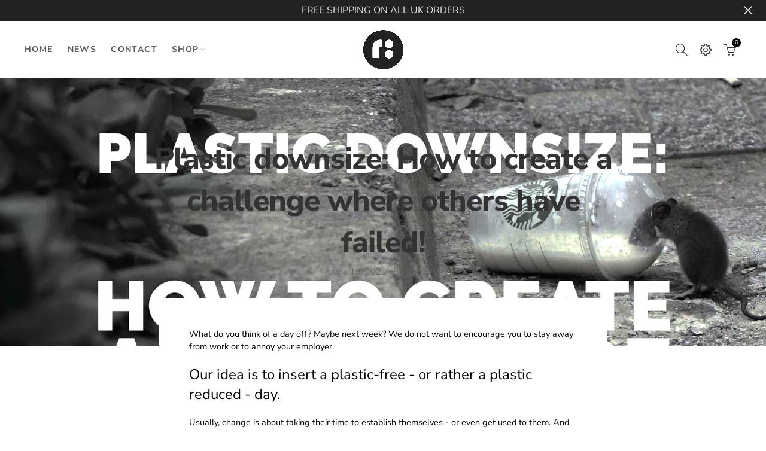

--- FILE ---
content_type: text/html; charset=utf-8
request_url: https://roo10.com/blogs/news/plastic-downsize-how-to-create-a-challenge-where-others-have-failed
body_size: 36748
content:
<!doctype html>
<html lang="en" class="no-js">
<head><!-- Superchargify v2.0.534d6233 (https://www.superchargify.com) --><link rel="amphtml" href="https://roo10.com/a/sc/amp/blogs/news/plastic-downsize-how-to-create-a-challenge-where-others-have-failed" data-superchargify>
  
  <!-- Global site tag (gtag.js) - Google Ads: 408012054 -->
<script async src="https://www.googletagmanager.com/gtag/js?id=AW-408012054"></script>
<script>
  window.dataLayer = window.dataLayer || [];
  function gtag(){dataLayer.push(arguments);}
  gtag('js', new Date());

  gtag('config', 'AW-408012054');
</script>
  
  <script>
  gtag('event', 'page_view', {
    'send_to': 'AW-408012054',
    'value': 'replace with value',
    'items': [{
      'id': 'replace with value',
      'google_business_vertical': 'retail'
    }]
  });
</script>

  
<meta name="google-site-verification" content="mXrndsLuPMGtiNs26GcHXsz_Un9tdI31nr85oTfVlqU" />
  
  
  <meta charset="UTF-8">
  <meta http-equiv="X-UA-Compatible" content="IE=edge,chrome=1">
  <meta name="viewport" content="width=device-width, initial-scale=1.0, maximum-scale=1.0, user-scalable=no"><style type="text/css">/*! Bootstrap Reboot v4.1.1 */*,::after,::before{box-sizing:border-box}html{font-family:sans-serif;line-height:1.15;-webkit-text-size-adjust:100%;-ms-text-size-adjust:100%;-ms-overflow-style:scrollbar;-webkit-tap-highlight-color:transparent}@-ms-viewport{width:device-width}article,aside,figcaption,figure,footer,header,hgroup,main,nav,section{display:block}body{margin:0;font-family:-apple-system,BlinkMacSystemFont,"Segoe UI",Roboto,"Helvetica Neue",Arial,sans-serif,"Apple Color Emoji","Segoe UI Emoji","Segoe UI Symbol";font-size:1rem;font-weight:400;line-height:1.5;color:#212529;text-align:left;background-color:#fff}[tabindex="-1"]:focus{outline:0!important}hr{box-sizing:content-box;height:0;overflow:visible}h1,h2,h3,h4,h5,h6{margin-top:0;margin-bottom:.5rem}p{margin-top:0;margin-bottom:1rem}abbr[data-original-title],abbr[title]{text-decoration:underline;-webkit-text-decoration:underline dotted;text-decoration:underline dotted;cursor:help;border-bottom:0}address{margin-bottom:1rem;font-style:normal;line-height:inherit}dl,ol,ul{margin-top:0;margin-bottom:1rem}ol ol,ol ul,ul ol,ul ul{margin-bottom:0}dt{font-weight:700}dd{margin-bottom:.5rem;margin-left:0}blockquote{margin:0 0 1rem}dfn{font-style:italic}b,strong{font-weight:bolder}small{font-size:80%}sub,sup{position:relative;font-size:75%;line-height:0;vertical-align:baseline}sub{bottom:-.25em}sup{top:-.5em}a{color:#333;text-decoration:none;background-color:transparent;-webkit-text-decoration-skip:objects}a:hover{color:#0056b3;text-decoration:underline}a:not([href]):not([tabindex]){color:inherit;text-decoration:none}a:not([href]):not([tabindex]):focus,a:not([href]):not([tabindex]):hover{color:inherit;text-decoration:none}a:not([href]):not([tabindex]):focus{outline:0}code,kbd,pre,samp{font-family:SFMono-Regular,Menlo,Monaco,Consolas,"Liberation Mono","Courier New",monospace;font-size:1em}pre{margin-top:0;margin-bottom:1rem;overflow:auto;-ms-overflow-style:scrollbar}figure{margin:0 0 1rem}img{vertical-align:middle;border-style:none}svg:not(:root){overflow:hidden}table{border-collapse:collapse}caption{padding-top:.75rem;padding-bottom:.75rem;color:#6c757d;text-align:left;caption-side:bottom}th{text-align:inherit}label{display:inline-block;margin-bottom:.5rem}button{border-radius:0}button:focus{outline:1px dotted;outline:5px auto -webkit-focus-ring-color}button,input,optgroup,select,textarea{margin:0;font-family:inherit;font-size:inherit;line-height:inherit}button,input{overflow:visible}button,select{text-transform:none}[type=reset],[type=submit],button,html [type=button]{-webkit-appearance:button}[type=button]::-moz-focus-inner,[type=reset]::-moz-focus-inner,[type=submit]::-moz-focus-inner,button::-moz-focus-inner{padding:0;border-style:none}input[type=checkbox],input[type=radio]{box-sizing:border-box;padding:0}input[type=date],input[type=datetime-local],input[type=month],input[type=time]{-webkit-appearance:listbox}textarea{overflow:auto;resize:vertical}fieldset{min-width:0;padding:0;margin:0;border:0}legend{display:block;width:100%;max-width:100%;padding:0;margin-bottom:.5rem;font-size:1.5rem;line-height:inherit;color:inherit;white-space:normal}progress{vertical-align:baseline}[type=number]::-webkit-inner-spin-button,[type=number]::-webkit-outer-spin-button{height:auto}[type=search]{outline-offset:-2px;-webkit-appearance:none}[type=search]::-webkit-search-cancel-button,[type=search]::-webkit-search-decoration{-webkit-appearance:none}::-webkit-file-upload-button{font:inherit;-webkit-appearance:button}output{display:inline-block}summary{display:list-item;cursor:pointer}template{display:none}[hidden]{display:none!important}/*! Bootstrap Grid v4.1.1 */@-ms-viewport{width:device-width}html{box-sizing:border-box;-ms-overflow-style:scrollbar}*,::after,::before{box-sizing:inherit}label{display:block;font-size:14px;color:#1b1919;font-weight:400;margin-bottom:5px;vertical-align:middle}input[type=date],input[type=email],input[type=number],input[type=password],input[type=tel],input[type=telephone],input[type=text],input[type=url],select,textarea{width:100%;height:40px;border:1px solid rgba(129,129,129,.25);font-size:14px;line-height:18px;padding:0 10px;transition:border-color .5s;box-shadow:none;border-radius:0}input[type=date],input[type=email],input[type=number],input[type=password],input[type=search],input[type=tel],input[type=telephone],input[type=text],input[type=url],textarea{-webkit-appearance:none;-moz-appearance:none;appearance:none}textarea{height:auto;line-height:1.5;padding:10px 15px}.container{width:100%;padding-right:10px;padding-left:10px;margin-right:auto;margin-left:auto}.nt-full{position:relative;width:100%}button[disabled],html input[disabled]{cursor:default}.nt_search_results .product_item.four,.nt_search_results .product_item.one,.nt_search_results .product_item.three,.nt_search_results .product_item.two{display:none}@media (min-width:768px){.container{max-width:100%}.more_result.five{display:none}.nt_search_results .product_item.four{display:block}}@media (min-width:992px){.container{max-width:970px}.more_result.four{display:none}.nt_search_results .product_item.three{display:block}}@media (min-width:1200px){.container{max-width:1170px}.more_result.three{display:none}.nt_search_results .product_item.two{display:block}}@media (min-width:1230px){.container{max-width:1200px}}@media (min-width:1440px){.col-lg-18{-ms-flex:0 0 12.5%!important;flex:0 0 12.5%!important;max-width:12.5%!important}.more_result.two{display:none}.nt_search_results .product_item.four,.nt_search_results .product_item.one,.nt_search_results .product_item.three,.nt_search_results .product_item.two{display:block}}.no-js .js{display:none}.nt_slideshow .nt-carousel{visibility:visible;opacity:1}.container-fluid{width:100%;padding-right:10px;padding-left:10px;margin-right:auto;margin-left:auto}.row{display:-ms-flexbox;display:flex;-ms-flex-wrap:wrap;flex-wrap:wrap;margin-right:-10px;margin-left:-10px}.no-gutters{margin-right:0;margin-left:0}.no-gutters>.col,.no-gutters>[class*=col-]{padding-right:0;padding-left:0}.col,.col-1,.col-10,.col-11,.col-12,.col-2,.col-3,.col-4,.col-5,.col-6,.col-7,.col-8,.col-9,.col-auto,.col-lg,.col-lg-1,.col-lg-10,.col-lg-11,.col-lg-12,.col-lg-2,.col-lg-3,.col-lg-4,.col-lg-5,.col-lg-6,.col-lg-7,.col-lg-8,.col-lg-9,.col-lg-auto,.col-md,.col-md-1,.col-md-10,.col-md-11,.col-md-12,.col-md-2,.col-md-3,.col-md-4,.col-md-5,.col-md-6,.col-md-7,.col-md-8,.col-md-9,.col-md-auto,.col-sm,.col-sm-1,.col-sm-10,.col-sm-11,.col-sm-12,.col-sm-2,.col-sm-3,.col-sm-4,.col-sm-5,.col-sm-6,.col-sm-7,.col-sm-8,.col-sm-9,.col-sm-auto,.col-xl,.col-xl-1,.col-xl-10,.col-xl-11,.col-xl-12,.col-xl-2,.col-xl-3,.col-xl-4,.col-xl-5,.col-xl-6,.col-xl-7,.col-xl-8,.col-xl-9,.col-xl-auto{position:relative;width:100%;min-height:1px;padding-right:10px;padding-left:10px}.col{-ms-flex-preferred-size:0;flex-basis:0;-ms-flex-positive:1;flex-grow:1;max-width:100%}.col-auto{-ms-flex:0 0 auto;flex:0 0 auto;width:auto;max-width:none}.col-1{-ms-flex:0 0 8.333333%;flex:0 0 8.333333%;max-width:8.333333%}.col-2{-ms-flex:0 0 16.666667%;flex:0 0 16.666667%;max-width:16.666667%}.col-3{-ms-flex:0 0 25%;flex:0 0 25%;max-width:25%}.col-4{-ms-flex:0 0 33.333333%;flex:0 0 33.333333%;max-width:33.333333%}.col-5{-ms-flex:0 0 41.666667%;flex:0 0 41.666667%;max-width:41.666667%}.col-6{-ms-flex:0 0 50%;flex:0 0 50%;max-width:50%}.col-7{-ms-flex:0 0 58.333333%;flex:0 0 58.333333%;max-width:58.333333%}.col-8{-ms-flex:0 0 66.666667%;flex:0 0 66.666667%;max-width:66.666667%}.col-9{-ms-flex:0 0 75%;flex:0 0 75%;max-width:75%}.col-10{-ms-flex:0 0 83.333333%;flex:0 0 83.333333%;max-width:83.333333%}.col-11{-ms-flex:0 0 91.666667%;flex:0 0 91.666667%;max-width:91.666667%}.col-12{-ms-flex:0 0 100%;flex:0 0 100%;max-width:100%}.order-first{-ms-flex-order:-1;order:-1}.order-last{-ms-flex-order:13;order:13}.order-0{-ms-flex-order:0;order:0}.order-1{-ms-flex-order:1;order:1}.order-2{-ms-flex-order:2;order:2}.order-3{-ms-flex-order:3;order:3}.order-4{-ms-flex-order:4;order:4}.order-5{-ms-flex-order:5;order:5}.order-6{-ms-flex-order:6;order:6}.order-7{-ms-flex-order:7;order:7}.order-8{-ms-flex-order:8;order:8}.order-9{-ms-flex-order:9;order:9}.order-10{-ms-flex-order:10;order:10}.order-11{-ms-flex-order:11;order:11}.order-12{-ms-flex-order:12;order:12}.offset-1{margin-left:8.333333%}.offset-2{margin-left:16.666667%}.offset-3{margin-left:25%}.offset-4{margin-left:33.333333%}.offset-5{margin-left:41.666667%}.offset-6{margin-left:50%}.offset-7{margin-left:58.333333%}.offset-8{margin-left:66.666667%}.offset-9{margin-left:75%}.offset-10{margin-left:83.333333%}.offset-11{margin-left:91.666667%}@media (min-width:576px){.col-sm{-ms-flex-preferred-size:0;flex-basis:0;-ms-flex-positive:1;flex-grow:1;max-width:100%}.col-sm-auto{-ms-flex:0 0 auto;flex:0 0 auto;width:auto;max-width:none}.col-sm-1{-ms-flex:0 0 8.333333%;flex:0 0 8.333333%;max-width:8.333333%}.col-sm-2{-ms-flex:0 0 16.666667%;flex:0 0 16.666667%;max-width:16.666667%}.col-sm-3{-ms-flex:0 0 25%;flex:0 0 25%;max-width:25%}.col-sm-4{-ms-flex:0 0 33.333333%;flex:0 0 33.333333%;max-width:33.333333%}.col-sm-5{-ms-flex:0 0 41.666667%;flex:0 0 41.666667%;max-width:41.666667%}.col-sm-6{-ms-flex:0 0 50%;flex:0 0 50%;max-width:50%}.col-sm-7{-ms-flex:0 0 58.333333%;flex:0 0 58.333333%;max-width:58.333333%}.col-sm-8{-ms-flex:0 0 66.666667%;flex:0 0 66.666667%;max-width:66.666667%}.col-sm-9{-ms-flex:0 0 75%;flex:0 0 75%;max-width:75%}.col-sm-10{-ms-flex:0 0 83.333333%;flex:0 0 83.333333%;max-width:83.333333%}.col-sm-11{-ms-flex:0 0 91.666667%;flex:0 0 91.666667%;max-width:91.666667%}.col-sm-12{-ms-flex:0 0 100%;flex:0 0 100%;max-width:100%}.order-sm-first{-ms-flex-order:-1;order:-1}.order-sm-last{-ms-flex-order:13;order:13}.order-sm-0{-ms-flex-order:0;order:0}.order-sm-1{-ms-flex-order:1;order:1}.order-sm-2{-ms-flex-order:2;order:2}.order-sm-3{-ms-flex-order:3;order:3}.order-sm-4{-ms-flex-order:4;order:4}.order-sm-5{-ms-flex-order:5;order:5}.order-sm-6{-ms-flex-order:6;order:6}.order-sm-7{-ms-flex-order:7;order:7}.order-sm-8{-ms-flex-order:8;order:8}.order-sm-9{-ms-flex-order:9;order:9}.order-sm-10{-ms-flex-order:10;order:10}.order-sm-11{-ms-flex-order:11;order:11}.order-sm-12{-ms-flex-order:12;order:12}.offset-sm-0{margin-left:0}.offset-sm-1{margin-left:8.333333%}.offset-sm-2{margin-left:16.666667%}.offset-sm-3{margin-left:25%}.offset-sm-4{margin-left:33.333333%}.offset-sm-5{margin-left:41.666667%}.offset-sm-6{margin-left:50%}.offset-sm-7{margin-left:58.333333%}.offset-sm-8{margin-left:66.666667%}.offset-sm-9{margin-left:75%}.offset-sm-10{margin-left:83.333333%}.offset-sm-11{margin-left:91.666667%}}@media (min-width:768px){.col-md{-ms-flex-preferred-size:0;flex-basis:0;-ms-flex-positive:1;flex-grow:1;max-width:100%}.col-md-auto{-ms-flex:0 0 auto;flex:0 0 auto;width:auto;max-width:none}.col-md-1{-ms-flex:0 0 8.333333%;flex:0 0 8.333333%;max-width:8.333333%}.col-md-2{-ms-flex:0 0 16.666667%;flex:0 0 16.666667%;max-width:16.666667%}.col-md-3{-ms-flex:0 0 25%;flex:0 0 25%;max-width:25%}.col-md-4{-ms-flex:0 0 33.333333%;flex:0 0 33.333333%;max-width:33.333333%}.col-md-5{-ms-flex:0 0 41.666667%;flex:0 0 41.666667%;max-width:41.666667%}.col-md-6{-ms-flex:0 0 50%;flex:0 0 50%;max-width:50%}.col-md-7{-ms-flex:0 0 58.333333%;flex:0 0 58.333333%;max-width:58.333333%}.col-md-8{-ms-flex:0 0 66.666667%;flex:0 0 66.666667%;max-width:66.666667%}.col-md-9{-ms-flex:0 0 75%;flex:0 0 75%;max-width:75%}.col-md-10{-ms-flex:0 0 83.333333%;flex:0 0 83.333333%;max-width:83.333333%}.col-md-11{-ms-flex:0 0 91.666667%;flex:0 0 91.666667%;max-width:91.666667%}.col-md-12{-ms-flex:0 0 100%;flex:0 0 100%;max-width:100%}.col-md-15{-ms-flex:0 0 20%;flex:0 0 20%;max-width:20%}.order-md-first{-ms-flex-order:-1;order:-1}.order-md-last{-ms-flex-order:13;order:13}.order-md-0{-ms-flex-order:0;order:0}.order-md-1{-ms-flex-order:1;order:1}.order-md-2{-ms-flex-order:2;order:2}.order-md-3{-ms-flex-order:3;order:3}.order-md-4{-ms-flex-order:4;order:4}.order-md-5{-ms-flex-order:5;order:5}.order-md-6{-ms-flex-order:6;order:6}.order-md-7{-ms-flex-order:7;order:7}.order-md-8{-ms-flex-order:8;order:8}.order-md-9{-ms-flex-order:9;order:9}.order-md-10{-ms-flex-order:10;order:10}.order-md-11{-ms-flex-order:11;order:11}.order-md-12{-ms-flex-order:12;order:12}.offset-md-0{margin-left:0}.offset-md-1{margin-left:8.333333%}.offset-md-2{margin-left:16.666667%}.offset-md-3{margin-left:25%}.offset-md-4{margin-left:33.333333%}.offset-md-5{margin-left:41.666667%}.offset-md-6{margin-left:50%}.offset-md-7{margin-left:58.333333%}.offset-md-8{margin-left:66.666667%}.offset-md-9{margin-left:75%}.offset-md-10{margin-left:83.333333%}.offset-md-11{margin-left:91.666667%}}@media (min-width:992px){.col-lg{-ms-flex-preferred-size:0;flex-basis:0;-ms-flex-positive:1;flex-grow:1;max-width:100%}.col-lg-auto{-ms-flex:0 0 auto;flex:0 0 auto;width:auto;max-width:none}.col-lg-1{-ms-flex:0 0 8.333333%;flex:0 0 8.333333%;max-width:8.333333%}.col-lg-2{-ms-flex:0 0 16.666667%;flex:0 0 16.666667%;max-width:16.666667%}.col-lg-3{-ms-flex:0 0 25%;flex:0 0 25%;max-width:25%}.col-lg-4{-ms-flex:0 0 33.333333%;flex:0 0 33.333333%;max-width:33.333333%}.col-lg-5{-ms-flex:0 0 41.666667%;flex:0 0 41.666667%;max-width:41.666667%}.col-lg-6{-ms-flex:0 0 50%;flex:0 0 50%;max-width:50%}.col-lg-7{-ms-flex:0 0 58.333333%;flex:0 0 58.333333%;max-width:58.333333%}.col-lg-8{-ms-flex:0 0 66.666667%;flex:0 0 66.666667%;max-width:66.666667%}.col-lg-9{-ms-flex:0 0 75%;flex:0 0 75%;max-width:75%}.col-lg-10{-ms-flex:0 0 83.333333%;flex:0 0 83.333333%;max-width:83.333333%}.col-lg-11{-ms-flex:0 0 91.666667%;flex:0 0 91.666667%;max-width:91.666667%}.col-lg-12{-ms-flex:0 0 100%;flex:0 0 100%;max-width:100%}.col-lg-15{-ms-flex:0 0 20%;flex:0 0 20%;max-width:20%}.order-lg-first{-ms-flex-order:-1;order:-1}.order-lg-last{-ms-flex-order:13;order:13}.order-lg-0{-ms-flex-order:0;order:0}.order-lg-1{-ms-flex-order:1;order:1}.order-lg-2{-ms-flex-order:2;order:2}.order-lg-3{-ms-flex-order:3;order:3}.order-lg-4{-ms-flex-order:4;order:4}.order-lg-5{-ms-flex-order:5;order:5}.order-lg-6{-ms-flex-order:6;order:6}.order-lg-7{-ms-flex-order:7;order:7}.order-lg-8{-ms-flex-order:8;order:8}.order-lg-9{-ms-flex-order:9;order:9}.order-lg-10{-ms-flex-order:10;order:10}.order-lg-11{-ms-flex-order:11;order:11}.order-lg-12{-ms-flex-order:12;order:12}.offset-lg-0{margin-left:0}.offset-lg-1{margin-left:8.333333%}.offset-lg-2{margin-left:16.666667%}.offset-lg-3{margin-left:25%}.offset-lg-4{margin-left:33.333333%}.offset-lg-5{margin-left:41.666667%}.offset-lg-6{margin-left:50%}.offset-lg-7{margin-left:58.333333%}.offset-lg-8{margin-left:66.666667%}.offset-lg-9{margin-left:75%}.offset-lg-10{margin-left:83.333333%}.offset-lg-11{margin-left:91.666667%}}@media (min-width:1200px){.col-xl{-ms-flex-preferred-size:0;flex-basis:0;-ms-flex-positive:1;flex-grow:1;max-width:100%}.col-xl-auto{-ms-flex:0 0 auto;flex:0 0 auto;width:auto;max-width:none}.col-xl-1{-ms-flex:0 0 8.333333%;flex:0 0 8.333333%;max-width:8.333333%}.col-xl-2{-ms-flex:0 0 16.666667%;flex:0 0 16.666667%;max-width:16.666667%}.col-xl-3{-ms-flex:0 0 25%;flex:0 0 25%;max-width:25%}.col-xl-4{-ms-flex:0 0 33.333333%;flex:0 0 33.333333%;max-width:33.333333%}.col-xl-5{-ms-flex:0 0 41.666667%;flex:0 0 41.666667%;max-width:41.666667%}.col-xl-6{-ms-flex:0 0 50%;flex:0 0 50%;max-width:50%}.col-xl-7{-ms-flex:0 0 58.333333%;flex:0 0 58.333333%;max-width:58.333333%}.col-xl-8{-ms-flex:0 0 66.666667%;flex:0 0 66.666667%;max-width:66.666667%}.col-xl-9{-ms-flex:0 0 75%;flex:0 0 75%;max-width:75%}.col-xl-10{-ms-flex:0 0 83.333333%;flex:0 0 83.333333%;max-width:83.333333%}.col-xl-11{-ms-flex:0 0 91.666667%;flex:0 0 91.666667%;max-width:91.666667%}.col-xl-12{-ms-flex:0 0 100%;flex:0 0 100%;max-width:100%}.order-xl-first{-ms-flex-order:-1;order:-1}.order-xl-last{-ms-flex-order:13;order:13}.order-xl-0{-ms-flex-order:0;order:0}.order-xl-1{-ms-flex-order:1;order:1}.order-xl-2{-ms-flex-order:2;order:2}.order-xl-3{-ms-flex-order:3;order:3}.order-xl-4{-ms-flex-order:4;order:4}.order-xl-5{-ms-flex-order:5;order:5}.order-xl-6{-ms-flex-order:6;order:6}.order-xl-7{-ms-flex-order:7;order:7}.order-xl-8{-ms-flex-order:8;order:8}.order-xl-9{-ms-flex-order:9;order:9}.order-xl-10{-ms-flex-order:10;order:10}.order-xl-11{-ms-flex-order:11;order:11}.order-xl-12{-ms-flex-order:12;order:12}.offset-xl-0{margin-left:0}.offset-xl-1{margin-left:8.333333%}.offset-xl-2{margin-left:16.666667%}.offset-xl-3{margin-left:25%}.offset-xl-4{margin-left:33.333333%}.offset-xl-5{margin-left:41.666667%}.offset-xl-6{margin-left:50%}.offset-xl-7{margin-left:58.333333%}.offset-xl-8{margin-left:66.666667%}.offset-xl-9{margin-left:75%}.offset-xl-10{margin-left:83.333333%}.offset-xl-11{margin-left:91.666667%}}/* Slider */.slick-slider{position:relative;display:block;box-sizing:border-box;-webkit-user-select:none;-moz-user-select:none;-ms-user-select:none;user-select:none;-webkit-touch-callout:none;-khtml-user-select:none;-ms-touch-action:pan-y;touch-action:pan-y;-webkit-tap-highlight-color:transparent}.slick-list{position:relative;display:block;overflow:hidden;margin:0;padding:0}.slick-list:focus{outline:0}.slick-list.dragging{cursor:pointer;cursor:hand}.slick-slider .slick-list,.slick-slider .slick-track{-webkit-transform:translate3d(0,0,0);-moz-transform:translate3d(0,0,0);-ms-transform:translate3d(0,0,0);-o-transform:translate3d(0,0,0);transform:translate3d(0,0,0)}.slick-track{position:relative;top:0;left:0;display:block}.slick-track:after,.slick-track:before{display:table;content:''}.slick-track:after{clear:both}.slick-loading .slick-track{visibility:hidden}.slick-slide{display:none;float:left;height:100%;min-height:1px;outline:0}body.rtl .slick-slide{float:right}.slick-slide.slick-loading img{display:none}.slick-slide.dragging img{pointer-events:none}.slick-initialized .slick-slide{display:block}.slick-loading .slick-slide{visibility:hidden}.slick-vertical .slick-slide{display:block;height:auto;border:1px solid transparent}.slick-arrow.slick-hidden{display:none}.slick-next,.slick-prev{position:absolute;top:50%;color:#000;display:inline-block;text-align:center;cursor:pointer;zoom:1;opacity:0;margin:0;font-size:0;border:0;background:0 0;z-index:2;filter:Alpha(Opacity=0);transform:translateY(-50%);-o-transform:translateY(-50%);-webkit-transform:translateY(-50%);-moz-transform:translateY(-50%);-sand-transform:translateY(-50%);-ms-transform:translateY(-50%);-o-transition:all .25s ease;-moz-transition:all .25s ease;-webkit-transition:all .25s ease;transition:all .25s ease}.slick-prev{left:-20px}.slick-next{right:-20px}.slick-slider:hover .slick-prev{left:-47px}.slick-slider:hover .slick-next{right:-47px}.slick-slider>.slick-arrow.slick-disabled,.slick-slider>.slick-arrow.slick-disabled:before{color:rgba(0,0,0,.3);cursor:default}.slick-slider>.slick-arrow:before{display:block;content:"\e605";font-family:simple-line-icons;width:55px;font-size:36px;height:55px;line-height:55px}.slick-slider>.slick-arrow.slick-next:before{content:"\e606"}.slick-slider:hover .slick-arrow{opacity:1}.cd-quick-view .slick-slider:hover .slick-arrow,.popup-quick-view .slick-slider:hover .slick-arrow{right:0}.cd-quick-view .slick-slider:hover .slick-prev,.popup-quick-view .slick-slider:hover .slick-prev{left:0}.slick-slider .slick-arrow:hover:not(.slick-disabled){color:rgba(0,0,0,.6)}.slick-slider .slick-arrow:focus{outline:0}.slick-dotted.slick-slider{margin-bottom:30px}.slick-dots{position:absolute;bottom:15px;display:block;width:100%;padding:0;margin:0;list-style:none;text-align:center;z-index:999}.products.jas-carousel ul.slick-dots{position:static}.slick-dots li{position:relative;display:inline-block;width:10px;height:10px;margin:0 5px;padding:0;cursor:pointer}.slick-dots li button{font-size:0;line-height:0;display:block;width:10px;height:10px;padding:5px;cursor:pointer;color:transparent;border:0;outline:0;background:0 0!important}.slick-dots li button:focus,.slick-dots li button:hover{outline:0}.slick-dots li button:focus:before,.slick-dots li button:hover:before{opacity:1}.slick-dots li button:before{font-size:0;position:absolute;top:0;left:0;width:10px;height:10px;content:'';text-align:center;opacity:.25;background-color:#000;border-radius: 50%;-webkit-font-smoothing:antialiased;-moz-osx-font-smoothing:grayscale}.slick-dots li.slick-active button:before{opacity:.75;color:#000}.slick-loading .slick-list {background: #fff url('//roo10.com/cdn/shop/t/2/assets/ajax-loader.gif?v=41356863302472015721571249520') center center no-repeat;}img.lazyload,img.lazyloading,.main-img img,.back-img img {width: 100%}.color-scheme-light .nasa-opening-time li {border-bottom: 1px solid rgba(255,255,255,.1);}.p-nav img.lazyload,.p-nav img.lazyloading{opacity: 0}.nt-wrap-lazy:before {content: "";display: block;width: 100%;height: 100%;left: 0;top: 0;background-color: #f5f5f5;position: absolute;opacity: 1;visibility: visible;-webkit-transition: opacity .25s ease,visibility .25s ease;transition: opacity .25s ease,visibility .25s ease;}.lazyloaded + .nt-wrap-lazy, .lazyloaded >.nt-wrap-lazy{display: none;}.lazyloaded + .nt-wrap-lazy:after, .lazyloaded >.nt-wrap-lazy:after, .lazyloaded + .nt-wrap-lazy:before, .lazyloaded >.nt-wrap-lazy:before {opacity: 0;visibility: hidden;}.equal-nt [class*="lazyload"]:before {content: '';display: block;height: 0;width: 100%; /*padding-top: 127.7777778%; */}.equal-nt.ratio8_5 [class*="lazyload"]:before{padding-top: 62.5%;}.equal-nt.ratio3_2 [class*="lazyload"]:before{padding-top: 66.66%;}.equal-nt.ratio2_1 [class*="lazyload"]:before{padding-top: 50%;}.equal-nt.ratio1_2 [class*="lazyload"]:before{padding-top: 200%;}.equal-nt.ratio4_3 [class*="lazyload"]:before{padding-top: 75%;}.equal-nt.ratio16_9 [class*="lazyload"]:before{padding-top: 56.25%;}.equal-nt.ratio1_1 [class*="lazyload"]:before{padding-top: 100%;}.equal-nt.ratio_nt [class*="lazyload"]:before{padding-top: 127.7777778%;}.equal-nt.ratio2_3 [class*="lazyload"]:before {padding-top: 150%;}.nt_bg_lz.lazyload,.nt_bg_lz.lazyloading {background-color: #f5f5f5;background-image: none !important;}.equal-nt [class*="lazyload"] {display: block;width: 100%;height: 100%;position: relative;background-repeat: no-repeat;background-size: cover;}.equal-nt.nt_contain [class*="lazyload"] {background-size: contain}.equal-nt .back-img[class*="lazyload"] { position: absolute}.equal-nt.position_1 [class*="lazyload"]{background-position: left top}.equal-nt.position_2 [class*="lazyload"]{background-position: left center}.equal-nt.position_3 [class*="lazyload"]{background-position: left bottom}.equal-nt.position_4 [class*="lazyload"]{background-position: right top}.equal-nt.position_5 [class*="lazyload"]{background-position: right center}.equal-nt.position_6 [class*="lazyload"]{background-position: right bottom}.equal-nt.position_7 [class*="lazyload"]{background-position: center top}.equal-nt.position_8 [class*="lazyload"]{background-position: center center}.equal-nt.position_9 [class*="lazyload"]{background-position: center bottom}.price del {font-size: 13px;font-weight: normal;color: #555 }.price ins {text-decoration: none;background-color: transparent;padding: 0;opacity: 1;color: #f76b6a;}.nasa-row {margin-left: -.68966em;margin-right: -.68966em;}.nasa-row:before, .nasa-row:after {content: " ";display: table;}.nasa-row:after {clear: both;}.nasa-col {padding-left: .68966em;padding-right: .68966em;}.nt-banner-image {background-size: cover;background-repeat: no-repeat;background-position: 50% 50%;} .nasa-full-to-left .nt-banner-image,.nasa-full-to-right .nt-banner-image{margin-bottom: 10px;}.pin__type .open-qv-mpf,.nt-grid-item .open-qv-mpf {display: none}.product-images-slider_on {margin-bottom: 0 !important}.nt_slick_op {visibility: hidden;opacity: 0;}.nt_slick_op.slick-initialized {visibility: visible;opacity: 1;}.nt-full .slick-slider .slick-prev {left: 20px}.nt-full .slick-slider .slick-next {right: 20px}.nt-full .slick-slider:hover .slick-prev {left: 0}.nt-full .slick-slider:hover .slick-next {right: 0}.burger-icon {display: block;height: 1px;width: 30px;margin-bottom: 8px;background-color: #000;background-color: currentColor;transition: all 0.25s ease-out;}.burger-icon--mid {width: 18px}.burger-icon--bottom {margin-bottom: 0}@font-face {font-family: "icons";src: url('//roo10.com/cdn/shop/t/2/assets/icons.eot?v=163758654868947677581571249524');src: url('//roo10.com/cdn/shop/t/2/assets/icons.eot?v=163758654868947677581571249524#iefix') format("embedded-opentype"),url('//roo10.com/cdn/shop/t/2/assets/icons.woff?v=40388578414565558281571249525') format("woff"),url('//roo10.com/cdn/shop/t/2/assets/icons.ttf?v=7314568078299467091571249525') format("truetype"),url('//roo10.com/cdn/shop/t/2/assets/icons.svg?v=18544992770120008361571249525#timber-icons') format("svg");font-weight: normal;font-style: normal;}.icon-fallback-text .icon {display: none;}.payment-icons .icon-fallback-text .icon {display: inline-block;}.payment-icons .icon-fallback-text .fallback-text {clip: rect(0 0 0 0);overflow: hidden;position: absolute;height: 1px;width: 1px;}.payment-icons .icon:before {display: none;}.payment-icons .icon:before {display: inline;font-family: "icons";text-decoration: none;speak: none;font-style: normal;font-weight: normal;font-variant: normal;text-transform: none;line-height: 1;-webkit-font-smoothing: antialiased;-moz-osx-font-smoothing: grayscale;}.payment-icons .icon-amazon_payments:before {content: "\e908";}.payment-icons .icon-american_express:before {content: "\41";}.payment-icons .icon-apple_pay:before {content: "\e907";}.payment-icons .icon-arrow-down:before {content: "\34";}.payment-icons .icon-bitcoin:before {content: "\42";}.payment-icons .icon-cart:before {content: "\5b";}.payment-icons .icon-cirrus:before {content: "\43";}.payment-icons .icon-dankort:before {content: "\64";}.payment-icons .icon-diners_club:before {content: "\63";}.payment-icons .icon-discover:before {content: "\44";}.payment-icons .icon-dogecoin:before {content: "\e900";}.payment-icons .icon-dwolla:before {content: "\e901";}.payment-icons .icon-facebook:before {content: "\66";}.payment-icons .icon-fancy:before {content: "\46";}.payment-icons .icon-forbrugsforeningen:before {content: "\e902";}.payment-icons .icon-google_pay:before {content: "\e90c";}.payment-icons .icon-google_plus:before {content: "\e905";}.payment-icons .icon-grid-view:before {content: "\e603";}.payment-icons .icon-hamburger:before {content: "\e600";}.payment-icons .icon-instagram:before {content: "\e903";}.payment-icons .icon-interac:before {content: "\49";}.payment-icons .icon-jcb:before {content: "\4a";}.payment-icons .icon-klarna:before {content: "\e90a";}.payment-icons .icon-list-view:before {content: "\e604";}.payment-icons .icon-litecoin:before {content: "\e904";}.payment-icons .icon-maestro:before {content: "\6d";}.payment-icons .icon-master:before {content: "\4d";}.payment-icons .icon-minus:before {content: "\e602";}.payment-icons .icon-paypal:before {content: "\50";}.payment-icons .icon-pin:before {content: "\e909";}.payment-icons .icon-pinterest:before {content: "\70";}.payment-icons .icon-plus:before {content: "\e605";}.payment-icons .icon-rss:before {content: "\72";}.payment-icons .icon-search:before {content: "\73";}.payment-icons .icon-shopify_pay:before {content: "\e90b";}.payment-icons .icon-snapchat:before {content: "\e906";}.payment-icons .icon-tumblr:before {content: "\74";}.payment-icons .icon-twitter:before {content: "\54";}.payment-icons .icon-vimeo:before {content: "\76";}.payment-icons .icon-visa:before {content: "\56";}.payment-icons .icon-x:before {content: "\78";}.payment-icons .icon-youtube:before {content: "\79";}.payment-icons {-webkit-user-select: none;-moz-user-select: none;-ms-user-select: none;-o-user-select: none;user-select: none;cursor: default;}.payment-icons li {margin: 0 7.5px !important;color: #59756f;cursor: default;}.payment-icons .icon {font-size: 30px;line-height: 30px;}.payment-icons .icon-shopify_pay {font-size: 25px;line-height: 25px;}.payment-icons .fallback-text {text-transform: capitalize;}.payment-icon.svg{display: inline-block;margin: 0 !important;line-height: 1;}.payment-icon.svg .icon {width: 38px;height: 24px;}.sp-col-switch .one,.pswp__share-tooltip a.pswp__share--download {display: none}.wrapper-contetn_full .container {/* width: 95%; */max-width: 100%;padding-left: 20px;padding-right: 20px;}.wrapper-boxed .global-wrapper {max-width: 1220px;overflow: hidden;margin: 0 auto;box-shadow: 0 1px 5px rgba(190,190,190,.26);}.wrapper-boxed .header-banner {max-width: 1200px;margin: 0 auto;}.wrapper-boxed .site_header.live_stuck {left: auto;right: auto; max-width: 1220px;}.wrapper-boxed #nt_backtop {bottom: 40px;right: 20px;}.wrapper-boxed.sticky-footer-on .footer-container {right: auto;left: auto;max-width: 1220px;width: 100%;}@media (min-width: 1620px) {.wrapper-wide .container {max-width: 1600px;/* width: 95%; */}}.wrapper-contetn_full .nt-pagination,.wrapper-wide .nt-pagination {max-width: 100%;}.announcement_bar {background-color: #446084;min-height: 35px;display: table;vertical-align: middle;line-height: 1.5;opacity: 1;-webkit-transform: translate3d(0, 0, 0);transform: translate3d(0, 0, 0); -webkit-transition: all 0.2s;-moz-transition: all 0.2s;-o-transition: all 0.2s;transition: all 0.2s;}.hidden_an_bar .announcement_bar { opacity: 0; min-height: 0;-webkit-transform: translate3d(0, -100%, 0);transform: translate3d(0, -100%, 0);}.announcement_bar>a { padding: 5px 0;display: table-cell;vertical-align: middle;}.color-scheme-dark .close_an_bar svg path {fill: #333}.ellesi-gmap.nt-gmap {height: 100%;min-height: 500px;}.with_featured_img .wrap_cat {position: relative}/* nanoScroller */.nt-scroll { /*position: absolute;top: 0;right: 0;bottom: 0;left: 0;overflow: hidden; */-webkit-box-flex: 1;-ms-flex: 1 1 auto;flex: 1 1 auto;width: 100%;height: 100%;position: relative;overflow: hidden;}.nt-scroll .nt-scroll-content {padding-right: 0;position: absolute;top: 0;right: 0;bottom: 0;left: 0;overflow: scroll;overflow-x: hidden;-webkit-overflow-scrolling: touch;}.nt-scroll .nt-scroll-content:focus {outline: none;}.nt-scroll .nt-scroll-content::-webkit-scrollbar,.footer__collapsed .footer_contact_logo .widget-title{display: none;}.nt-scroll-pane {width: 2px;background: rgba(0, 0, 0, 0.05);position: absolute;top: 0;right: 0;bottom: 0;visibility : hidden\9; opacity: .01;-webkit-transition: .2s;-moz-transition : .2s;-o-transition : .2s;transition: .2s;-moz-border-radius: 5px;-webkit-border-radius : 5px;border-radius : 5px;}.nt-scroll-pane > .nt-scroll-slider {background: rgba(0, 0, 0, 0.7);position: relative;margin: 0 0px;}.has-scrollbar > .nt-scroll-content::-webkit-scrollbar {display: block;}.nt-scroll:hover > .nt-scroll-pane, .nt-scroll-quick:hover > .nt-scroll-pane, .nt-sidebar-scroll:hover > .nt-scroll-pane, .nt-scroll-pane.active, .nt-scroll-pane.flashed { visibility : visible\9;opacity: 0.99;}.nt_ajaxFilter .widget .nt-scroll,.nt_sidebarfilter .widget .nt-scroll{max-height: 200px;position: relative;}.mask-overlay {position: fixed;top: 0;left: 0;width: 100%;height: 100%;z-index: 999;opacity: 0;visibility: hidden;background-color: rgba(0,0,0,.7);-webkit-transition: opacity .25s ease,visibility 0s ease .25s;transition: opacity .25s ease,visibility 0s ease .25s;}.global-wrapper {overflow: hidden}.cart-opened .mask-overlay, .menu-opened .mask-overlay,.filter_opened .mask-overlay,.default_opened .mask-overlay,.open_quickview .mask-overlay {opacity: 1;visibility: visible;-webkit-transition: opacity .25s ease,visibility 0s ease;transition: opacity .25s ease,visibility 0s ease;}.metro + .products-footer {margin-top: 30px}.nt-newsletter-popup.nt_non_img {max-width: 650px}.nt-newsletter-popup .signup-newsletter-form input[type='submit'] { min-width: 165px}.nt_popup_bg {background-repeat: no-repeat;background-position: center;background-size: cover;}.nt-popup-wrap {height: 100%;padding: 40px 20px 75px}.nt_new_checkzone.pa {bottom: 40px;left: 20px}#hideforever_ypop {display: inline;margin: -2px 5px 0 0;text-align: center;vertical-align: middle;}.banner_cookies {bottom: 0;left: 0;right: 0;color: #fff;z-index: 999999;padding: 15px 30px;background-color: rgba(0,0,0,.9);}.banner_cookies.animated {-webkit-animation-duration: .5s; animation-duration: .5s;}.banner_cookies.animated.rollIn,.banner_cookies.animated.swing,.banner_cookies.animated.shake,.banner_cookies.animated.wobble,.banner_cookies.animated.jello {-webkit-animation-duration: .85s; animation-duration: .85s;}.banner_cookies p>a {color: #fff;text-decoration: underline}.banner_cookies p>a:hover,.banner_cookies p>a:focus{opacity: .7}.banner_cookies_btn.btn_primary {width: auto;line-height: 44px;padding: 0 25px;border-radius: 3px;}.container_page h1, .container_page h2, .container_page h3, .container_page h4, .container_page h5, .container_page h6 {font-weight: bold}.countdown-time-simple {left: 10px;right: 10px;bottom: 10px;color: #fff;padding: 5px 0;opacity: 0;visibility: hidden;z-index: 6;-webkit-transition: opacity .3s ease-in-out;-moz-transition: opacity .3s ease-in-out;-o-transition: opacity .3s ease-in-out;transition: opacity .3s ease-in-out;}.countdown-time-simple:before {content: '';position: absolute;left: 0;width: 100%;top: 0;height: 100%;background-color: #f76b6a;opacity: 0.85;}.nt_slideshow_banner .countdown-time-simple.pa {position: relative;right: 0;left: 0;width: 70%;margin: 0 auto;}.nt_slideshow_banner .countdown-time-simple.pa h5 {margin: 0;font-size: 13px;line-height: inherit;letter-spacing: 0;}.nt_slideshow_banner .countdown-time-simple.default h5 {color: #fff}.countdown-time-simple.show { opacity: 1;visibility: visible}.countdown-time-simple.dark,.countdown-time-simple.dark .cw{font-weight: 700;color: #000}.countdown-time-simple.dark:before{background-color: #fff; border: 1px dashed #000}.countdown-time-simple.light,.countdown-time-simple.light .cw{font-weight: 700;color: #f76b6a}.countdown-time-simple.light:before{background-color: #fff;border: 1px dashed #f76b6a;}.countdown-time-simple.light_2,.countdown-time-simple.light_2 .cw{font-weight: 700;color: #95bf47}.countdown-time-simple.light_2:before{background-color: #fff;border: 1px dashed #95bf47;}button, html input[type="button"], input[type="reset"], input[type="submit"] {-webkit-appearance: button;cursor: pointer;}.p-nav.nt-carousel.left:not(.right),.p-nav.nt-group-carousel.left:not(.right){margin-right: -10px;}.p-nav.nt-carousel.right,.p-nav.nt-group-carousel.right{margin-left: -10px;}.template-product .p-nav.left .slick-slide { margin-bottom: 10px;padding: 1px}.template-product .p-nav.left .slick-slide:last-child { margin-bottom: 0}.selector-wrapper,.variations .swatches-select>.nt_unavailable,.variations.variant_simple .input-dropdown-inner .dropdown-list li.nt_soldout:before {display: none !important;}.variations .swatch:not(.style_color) .swatches-select>.nt_soldout:before{content: " ";position: absolute;top: 50%;right: 2px;margin-top: -1px;width: 95%; -webkit-width: calc(100% - 4px);-moz-width: calc(100% - 4px);width: calc(100% - 4px);height: 1px;display: inline-block;background-color: #777777;-webkit-transition: background-color .2s ease-in-out,transform .2s ease-in-out,width .2s ease-in-out;-moz-transition: background-color .2s ease-in-out,transform .2s ease-in-out,width .2s ease-in-out;-o-transition: background-color .2s ease-in-out,transform .2s ease-in-out,width .2s ease-in-out;transition: background-color .2s ease-in-out,transform .2s ease-in-out,width .2s ease-in-out;}.variations .swatch:not(.style_color) .swatches-select>.nt_soldout:hover:before,.variations .swatch:not(.style_color) .swatches-select>.is-selected.nt_soldout:before {background-color: #fff;}.variations .swatch.style_color .swatches-select>.nt_soldout.is-selected,.variations .swatch.style_color .swatches-select>.nt_soldout>span:before {background-image: url(//roo10.com/cdn/shop/t/2/assets/sold_out.png?v=174504563296916457131571249533); background-size: cover; background-repeat: no-repeat; background-position: 0 0} .variations .swatch.style_color .swatches-select>.nt_soldout>span {position: relative}.variations .swatch.style_color .swatches-select>.nt_soldout>span:before {content: " ";position: absolute;width: 100%;height: 100%;top: 0;left: 0;bottom: 0;right: 0;display: block;z-index: 2;-webkit-border-radius: 50%;-moz-border-radius: 50%;border-radius: 50%;}.variations .swatch.style_color .swatches-select>.nt_soldout:not(.image-swatch)>span.bg_color_black:before{background-image: url(//roo10.com/cdn/shop/t/2/assets/sold_out_white.png?v=86177204333887740271571249533)} .variations .swatches-select>li.nt_soldout a,.variations.variant_simple .input-dropdown-inner .dropdown-list li.current-item.nt_soldout a,.variations.variant_simple .input-dropdown-inner .dropdown-list li.nt_soldout a{ color: #d0c8c8 !important;}.variations.variant_simple .input-dropdown-inner .dropdown-list li.nt_soldout a {text-decoration: line-through;}span.nt_name_current {color: #f76b6a;text-transform: none;}.variant-quantity:not(.only_default) {display: none}.variant-quantity.is-visible {display: block;line-height: normal;font-weight: bold;/* color: #ec0101; */margin-top: -10px;}.square.variations .swatch__list--item ,.square.variations .swatch__list--item >span,.square_quick.variations .swatch__list--item ,.square_quick.variations .swatch__list--item >span,.square.swatch__list .swatch__list--item ,.square.swatch__list .swatch__list--item >span,.variations.square .swatch.style_color .swatches-select>.nt_soldout>span:before,.variations.square_quick .swatch.style_color .swatches-select>.nt_soldout>span:before{-webkit-border-radius: 0;-moz-border-radius:0;border-radius: 0;}.input-dropdown-inner {position: relative;display: block;}.input-dropdown-inner > a {position: relative;padding: 0 30px 0 15px;display: block;width: 100%;min-width: 100px;height: 35px;border: 1px solid rgba(168,168,168,.4);font-size: 14px;letter-spacing: .4px;text-align: left;color: inherit;line-height: 35px;text-transform: uppercase;text-overflow: ellipsis;white-space: nowrap;overflow: hidden;}.input-dropdown-inner > a::after { position: absolute;right: 15px;top: 0;}.dropdown-list {display: none;max-height: 230px;overflow: auto;-webkit-overflow-scrolling: touch;position: absolute;top: 100%;z-index: 300;width: 100%;background-color: #fff;padding: 10px 0;left: 0; border: 1px solid #ddd; border-top: 0;-webkit-box-shadow: 0px 0px 35px -10px rgba(0, 0, 0, 0.25);box-shadow: 0px 0px 35px -10px rgba(0, 0, 0, 0.25);}.swatch .dropdown-list li {padding: 0;border: 0;}.dropdown-list li a {font-size: 14px;display: block;color: #8b8b8b;text-overflow: ellipsis;white-space: nowrap;overflow-x: hidden;padding: 10px 15px;-webkit-transition: all .1s ease;-moz-transition: all .1s ease;-o-transition: all .1s ease;transition: all .1s ease;}.variations.variant_simple .input-dropdown-inner .dropdown-list li.is-selected:hover a, .variations.variant_simple .input-dropdown-inner .dropdown-list li:hover a {background-color: #f76b6a;color: #fff;}.variations.variant_simple .input-dropdown-inner .dropdown-list li.is-selected a {background-color: #f1f1f1;color: #545252;}/* .variations.variant_simple .input-dropdown-inner .dropdown-list {display: inline-block !important;visibility: hidden;opacity: 0;}.variations.variant_simple .input-dropdown-inner.dd-shown .dropdown-list {visibility: visible;opacity: 1;} */.image-swatch >span {background-repeat: no-repeat;background-position: center;background-size: 100%;}/* TABLE */.table-bordered-style th,.table-bordered-style td {border: 1px solid #EFEFEF;}table {width: 100%;margin-bottom: 50px;font-size: 14px;}table a {color: #2f2f2f;}table tr th {padding: 15px 10px;text-align: left;letter-spacing: 1px;font-size: 18px;font-weight: 600;text-transform: uppercase;line-height: 1.4;color: #1B1919;vertical-align: middle;border: none;border-bottom: 2px solid #EFEFEF;}table tr td {padding: 15px 12px;border: none;text-align: left;border-bottom: 1px solid #E6E6E6;}table tbody th,table tfoot th {border-bottom: 1px solid #E6E6E6;text-transform: none;}.responsive-table {overflow-x: auto;margin-bottom: 30px;}.responsive-table table {margin: 0;}.responsive-table .responsive-table {margin-bottom: 0px;overflow-x: visible;}.single-product-content .sp_tab-center + .tab-panels .shop_attributes {max-width: 550px;margin: 0 auto;}.single-product-content .shop_attributes th{font-size: 16px;font-weight: 700;width: 20%}.single-product-content .entry-content p {line-height: 1.7;letter-spacing: .3px;}.single-product-content .shop_attributes td p, .single-product-content .shop_attributes th p {margin-bottom: 0;}.pr_info_sticky .nt-scroll .nt-scroll-content {padding-right: 10px}.nt_pr_grouped .product-image-summary .pr_onsale {display: none;}.close_an_bar {width: 60px;height: 35px;line-height: 38px;top: 0;right: 0;}.close_an_bar svg{width: 14px}@-webkit-keyframes live_stuck{0%{opacity: 0;transform:translateY(-100%)}100%{opacity: 1;transform:translateY(0)}}@-moz-keyframes live_stuck{0%{opacity: 0;transform:translateY(-100%)}100%{opacity: 1;transform:translateY(0)}}@keyframes live_stuck{0%{opacity: 0;transform:translateY(-100%)}100%{opacity: 1;transform:translateY(0)}}@-webkit-keyframes progress-bar-stripes { from { background-position: 0 0 }to { background-position: 40px 0 }}@-moz-keyframes progress-bar-stripes { from { background-position: 0 0 }to { background-position: 40px 0 }}@keyframes progress-bar-stripes { from { background-position: 0 0 }to { background-position: 40px 0 }}@media (min-width: 1024px) {.nasa-full-to-left,.nasa-full-to-right {position: static;}.nt-banner-image {position: absolute;top: 0;left: 0;right: 0;bottom: 0;width: 100%;height: 100%;max-width: inherit;max-width: 41.666667%;}.nt-banner-image img { visibility: hidden }.nasa-full-to-right .nt-banner-image {right: 0;left: auto; }.nasa-full-to-left .nt-banner-image,.nasa-full-to-right .nt-banner-image{margin-bottom: 0;}}.catalog_mode_on .add-to-cart-btn,.catalog_mode_on .single_add_to_cart_button,.catalog_mode_on #shopify_quantity,.catalog_mode_on .ajax_form_cart,.catalog_mode_on .shopify-payment-button,.catalog_mode_on .checkout_divide,.catalog_mode_on #shopify_quantity_quick,.catalog_mode_on #shopify_quantity_sticky{display: none !important;}.catalog_mode_on .shopify-variation-price.price_varies.mb__25 {margin-bottom: 0}#prompt-background {background-color: rgba(0, 0, 0, 0.98); background-size: cover;background-repeat: no-repeat;background-position: center center;-webkit-background-size: cover;-moz-background-size: cover;-o-background-size: cover;background-size: cover;width: 100%;height: 100%;position: fixed;left: 0;top: 0;z-index: 9999999;outline: 0!important;-webkit-backface-visibility: hidden;overflow-x: hidden;overflow-y: auto;}.nt_mb_mobile {margin-bottom: 20px}#prompt-background .row {margin-right: -5px;margin-left: -5px;}#prompt-background .col-12 {padding-right: 5px;padding-left: 5px}#age-check-prompt {padding: 20px;-webkit-overflow-scrolling: touch;-webkit-animation-duration: 1s;animation-duration: 1s;-webkit-animation-fill-mode: both;animation-fill-mode: both}.popup-added_to_cart p.text_pp {font-size: 16px;}.modal-prompt-holder {text-align: center;position: absolute;width: 100%;height: 100%;left: 0;top: 0;padding: 0 8px;box-sizing: border-box;} .modal-prompt-holder:before {content: '';display: inline-block;height: 100%;vertical-align: middle;}.modal-prompt-content {position: relative;display: inline-block;vertical-align: middle;margin: 0 auto;width: 100%;text-align: left;z-index: 10451;}#age-check-prompt.age_pp {-webkit-animation-name: fadeIn;animation-name: fadeIn;}.menu_hover_img {position: absolute;left: 100%;top: 0;pointer-events: none;padding-left: 5px;opacity: 0;background: #FFF;-webkit-transition: opacity .3s ease-in-out;-o-transition: opacity .3s ease-in-out;transition: opacity .3s ease-in-out;z-index: 222;}.menu_hover_img img {width: 120px;max-width: 120px;height: auto;-webkit-box-shadow: -2px 2px 81px -27px rgba(0, 0, 0, 0.29);box-shadow: -2px 2px 81px -27px rgba(0,0,0,0.29);}.sub-column-item .sub-column li>a:hover .menu_hover_img {pointer-events: auto;opacity: 1}@media (min-width: 768px) {.menu_vertical_group .nt_slideshow h5 {font-size: 11px;line-height: 17px;letter-spacing: 6px;}.menu_vertical_group .nt_slideshow h2 {font-size: 40px;line-height: 45px;padding: 8px 0;}.menu_vertical_group .nt_slideshow .nasa-button-banner {font-size: 10px;letter-spacing: 1px;}}@media (max-width: 736px) {.nt_promo_banner_parallax h2 {font-size: 30px}}.sub_nt_deal {font-size: 29.6px;line-height: 1;}.sub_nt_deal del {font-size: 26.6px}.nt_slideshow .nt_banner_img {background-size: cover}.Shopify-product-details__short-description ul,.shopify-Tabs-panel--description ul,.container_article article ul,.container_page ul{list-style: square;padding-left: 20px;line-height: 1.5}.rtl .Shopify-product-details__short-description ul,.rtl .shopify-Tabs-panel--description ul{padding-right: 20px;padding-left: 0}/*150 colors css*/[class*=bg_color_]{background-color:#f7f8fa}.bg_color_cyan{background-color:#25bdb0}.bg_color_pink{background-color:#fcc6de}.bg_color_black{background-color:#000}.bg_color_grey{background-color:#ccc}.bg_color_green{background-color:#e1eb78}.bg_color_sliver{background-color:#f2f2f2}.bg_color_blue{background-color:#a8bcd4}.bg_color_purple{background-color:#7e0b80}.bg_color_white{background-color:#fff;border:1px solid #ddd}.bg_color_brown{background-color:#977945}.bg_color_red{background-color:#f63400}.bg_color_brown{background-color:#ad8111}.bg_color_gold{background-color:#cea525}.bg_color_beige{background-color:#f0deba}.bg_color_gray{background-color:#bfbfbf}.bg_color_orange{background-color:#ff7900}.bg_color_yellow{background-color:#dcdb79}.bg_color_navy{background-color:#001f3f}.bg_color_aqua{background-color:#7fdbff}.bg_color_teal{background-color:#39cccc}.bg_color_gun-smoke{background-color:#12221f}.bg_color_olive{background-color:olive}.bg_color_lime{background-color:#0f0}.bg_color_rose-gold{background-color:#fcdbd6}.bg_color_clear{background-color:#caf6ea}.bg_color_maroon{background-color:maroon}.bg_color_ivory{background-color:ivory}.bg_color_lavenderblush{background-color:#b0e0e6}.bg_color_powderblue{background-color:#f012be}.bg_color_darkgreen{background-color:#006400}.bg_color_saddlebrown{background-color:#8b4513}.bg_color_lightcoral{background-color:#f08080}.bg_color_palevioletred{background-color:#db7093}.bg_color_chocolate{background-color:#d2691e}.bg_color_darkolivegreen{background-color:#556b2f}.bg_color_darkred{background-color:#8b0000}.bg_color_mediumaquamarine{background-color:#66cdaa}.bg_color_sandybrown{background-color:#f4a460}.bg_color_darkslategray{background-color:#2f4f4f}.bg_color_salmon{background-color:salmon}.bg_color_slateblue{background-color:#6a5acd}.bg_color_lightgray{background-color:#d3d3d3}.bg_color_lemonchiffon{background-color:#fffacd}.bg_color_thistle{background-color:#d8bfd8}.bg_color_wheat{background-color:wheat}.bg_color_lightsalmon{background-color:#ffa07a}.bg_color_hotpink{background-color:#ff69b4}.bg_color_lawngreen{background-color:#7cfc00}.bg_color_snow{background-color:snow}.bg_color_darkslateblue{background-color:#483d8b}.bg_color_coral{background-color:coral}.bg_color_limegreen{background-color:#32cd32}.bg_color_lightgrey{background-color:#d3d3d3}.bg_color_royalblue{background-color:#4169e1}.bg_color_dimgrey{background-color:#696969}.bg_color_lightseagreen{background-color:#20b2aa}.bg_color_skyblue{background-color:#87ceeb}.bg_color_orchid{background-color:orchid}.bg_color_darksalmon{background-color:#e9967a}.bg_color_darkorchid{background-color:#9932cc}.bg_color_cornflowerblue{background-color:#6495ed}.bg_color_cornsilk{background-color:#fff8dc}.bg_color_lightslategrey{background-color:#789}.bg_color_whitesmoke{background-color:#f5f5f5}.bg_color_seagreen{background-color:#2e8b57}.bg_color_crimson{background-color:#dc143c}.bg_color_azure{background-color:azure}.bg_color_paleturquoise{background-color:#afeeee}.bg_color_darkkhaki{background-color:#bdb76b}.bg_color_mediumvioletred{background-color:#c71585}.bg_color_lightgoldenrodyellow{background-color:#fafad2}.bg_color_violet{background-color:violet}.bg_color_peachpuff{background-color:#ffdab9}.bg_color_steelblue{background-color:#4682b4}.bg_color_blanchedalmond{background-color:#ffebcd}.bg_color_moccasin{background-color:#ffe4b5}.bg_color_antiquewhite{background-color:#faebd7}.bg_color_mediumturquoise{background-color:#48d1cc}.bg_color_lightskyblue{background-color:#87cefa}.bg_color_darkorange{background-color:#ff8c00}.bg_color_darkblue{background-color:#00008b}.bg_color_springgreen{background-color:#00ff7f}.bg_color_lavender{background-color:#e6e6fa}.bg_color_mediumpurple{background-color:#9370db}.bg_color_deepskyblue{background-color:#00bfff}.bg_color_mintcream{background-color:#f5fffa}.bg_color_deeppink{background-color:#ff1493}.bg_color_darkseagreen{background-color:#8fbc8f}.bg_color_papayawhip{background-color:#ffefd5}.bg_color_orangered{background-color:#ff4500}.bg_color_tomato{background-color:tomato}.bg_color_navajowhite{background-color:#ffdead}.bg_color_mediumorchid{background-color:#ba55d3}.bg_color_ghostwhite{background-color:#f8f8ff}.bg_color_slategrey{background-color:#708090}.bg_color_forestgreen{background-color:#228b22}.bg_color_dodgerblue{background-color:#1e90ff}.bg_color_linen{background-color:linen}.bg_color_blueviolet{background-color:#8a2be2}.bg_color_gainsboro{background-color:#dcdcdc}.bg_color_lightgreen{background-color:#90ee90}.bg_color_chartreuse{background-color:#7fff00}.bg_color_mistyrose{background-color:#ffe4e1}.bg_color_darkgray{background-color:#a9a9a9}.bg_color_peru{background-color:peru}.bg_color_tan{background-color:tan}.bg_color_palegreen{background-color:#98fb98}.bg_color_rebeccapurple{background-color:#639}.bg_color_darkcyan{background-color:#008b8b}.bg_color_oldlace{background-color:#fdf5e6}.bg_color_rosybrown{background-color:#bc8f8f}.bg_color_darkslategrey{background-color:#2f4f4f}.bg_color_lightslategray{background-color:#789}.bg_color_turquoise{background-color:#40e0d0}.bg_color_darkgoldenrod{background-color:#b8860b}.bg_color_honeydew{background-color:#f0fff0}.bg_color_mediumslateblue{background-color:#7b68ee}.bg_color_mediumspringgreen{background-color:#00fa9a}.bg_color_plum{background-color:plum}.bg_color_darkgrey{background-color:#a9a9a9}.bg_color_slategray{background-color:#708090}.bg_color_darkmagenta{background-color:#8b008b}.bg_color_lightblue{background-color:#add8e6}.bg_color_floralwhite{background-color:#fffaf0}.bg_color_dimgray{background-color:#696969}.bg_color_greenyellow{background-color:#adff2f}.bg_color_fuchsia{background-color:#f0f}.bg_color_cadetblue{background-color:#5f9ea0}.bg_color_yellowgreen{background-color:#9acd32}.bg_color_darkviolet{background-color:#9400d3}.bg_color_sienna{background-color:sienna}.bg_color_lightpink{background-color:#ffb6c1}.bg_color_mediumblue{background-color:#0000cd}.bg_color_bisque{background-color:bisque}.bg_color_aquamarine{background-color:#7fffd4}.bg_color_palegoldenrod{background-color:#eee8aa}.bg_color_aliceblue{background-color:#f0f8ff}.bg_color_olivedrab{background-color:#6b8e23}.bg_color_indigo{background-color:indigo}.bg_color_lightcyan{background-color:#e0ffff}.bg_color_midnightblue{background-color:#191970}.bg_color_khaki{background-color:khaki}.bg_color_burlywood{background-color:#deb887}.bg_color_lightyellow{background-color:#ffffe0}.bg_color_lightsteelblue{background-color:#b0c4de}.bg_color_goldenrod{background-color:#daa520}.bg_color_darkturquoise{background-color:#00ced1}.bg_color_magenta{background-color:#f0f}.bg_color_seashell{background-color:#fff5ee}.bg_color_indianred{background-color:#cd5c5c}.bg_color_mediumseagreen{background-color:#3cb371}.bg_color_firebrick{background-color:#b22222}</style><link href="//roo10.com/cdn/shop/t/2/assets/main.min.css?v=34494971439126127211600218234" rel="stylesheet" type="text/css" media="all" />
<style type="text/css">@font-face {font-family: "Nunito Sans";font-weight: 200;font-style: normal;src: url("//roo10.com/cdn/fonts/nunito_sans/nunitosans_n2.45902c8620b839cb2ec1db4ab2ec1326bddc1ee8.woff2") format("woff2"), url("//roo10.com/cdn/fonts/nunito_sans/nunitosans_n2.4acfc962337c42c1bb3ee113ce70287c1214f9ec.woff") format("woff");}@font-face {font-family: "Nunito Sans";font-weight: 200;font-style: italic;src: url("//roo10.com/cdn/fonts/nunito_sans/nunitosans_i2.b7c7afe4c94cee7e0c82d659aecbc3cf8a75a5c6.woff2") format("woff2"), url("//roo10.com/cdn/fonts/nunito_sans/nunitosans_i2.0d1131aa586a0b29665e03b71fc469f29f9f5073.woff") format("woff");}@font-face {font-family: "Nunito Sans";font-weight: 300;font-style: normal;src: url("//roo10.com/cdn/fonts/nunito_sans/nunitosans_n3.dd449b0f52a6ad3150beb6eb8d82627ea34fcb52.woff2") format("woff2"), url("//roo10.com/cdn/fonts/nunito_sans/nunitosans_n3.45928256bc616e1eba7b853895e4696fe2a37713.woff") format("woff");}@font-face {font-family: "Nunito Sans";font-weight: 300;font-style: italic;src: url("//roo10.com/cdn/fonts/nunito_sans/nunitosans_i3.25cfe26d24b90b67b639ed9f5ce92c1998451bfe.woff2") format("woff2"), url("//roo10.com/cdn/fonts/nunito_sans/nunitosans_i3.8b447d33bcae1ea38db366085c0903f48f832383.woff") format("woff");}@font-face {font-family: "Nunito Sans";font-weight: 400;font-style: normal;src: url("//roo10.com/cdn/fonts/nunito_sans/nunitosans_n4.0276fe080df0ca4e6a22d9cb55aed3ed5ba6b1da.woff2") format("woff2"), url("//roo10.com/cdn/fonts/nunito_sans/nunitosans_n4.b4964bee2f5e7fd9c3826447e73afe2baad607b7.woff") format("woff");}@font-face {font-family: "Nunito Sans";font-weight: 400;font-style: italic;src: url("//roo10.com/cdn/fonts/nunito_sans/nunitosans_i4.6e408730afac1484cf297c30b0e67c86d17fc586.woff2") format("woff2"), url("//roo10.com/cdn/fonts/nunito_sans/nunitosans_i4.c9b6dcbfa43622b39a5990002775a8381942ae38.woff") format("woff");}@font-face {font-family: "Nunito Sans";font-weight: 500;font-style: normal;src: url("//roo10.com/cdn/fonts/nunito_sans/nunitosans_n5.6fc0ed1feb3fc393c40619f180fc49c4d0aae0db.woff2") format("woff2"), url("//roo10.com/cdn/fonts/nunito_sans/nunitosans_n5.2c84830b46099cbcc1095f30e0957b88b914e50a.woff") format("woff");}@font-face {font-family: "Nunito Sans";font-weight: 500;font-style: italic;src: url("//roo10.com/cdn/fonts/nunito_sans/nunitosans_i5.4aec82a63f514f7698d355e559a100d24fff7f85.woff2") format("woff2"), url("//roo10.com/cdn/fonts/nunito_sans/nunitosans_i5.cdc884b66aa1fc89a9fc4820a600e6cdd9d97845.woff") format("woff");}@font-face {font-family: "Nunito Sans";font-weight: 600;font-style: normal;src: url("//roo10.com/cdn/fonts/nunito_sans/nunitosans_n6.6e9464eba570101a53130c8130a9e17a8eb55c21.woff2") format("woff2"), url("//roo10.com/cdn/fonts/nunito_sans/nunitosans_n6.25a0ac0c0a8a26038c7787054dd6058dfbc20fa8.woff") format("woff");}@font-face {font-family: "Nunito Sans";font-weight: 600;font-style: italic;src: url("//roo10.com/cdn/fonts/nunito_sans/nunitosans_i6.e62a4aa1de9af615155fca680231620b75369d24.woff2") format("woff2"), url("//roo10.com/cdn/fonts/nunito_sans/nunitosans_i6.84ec3dfef4c401afbcd538286a9d65b772072e4b.woff") format("woff");}@font-face {font-family: "Nunito Sans";font-weight: 700;font-style: normal;src: url("//roo10.com/cdn/fonts/nunito_sans/nunitosans_n7.25d963ed46da26098ebeab731e90d8802d989fa5.woff2") format("woff2"), url("//roo10.com/cdn/fonts/nunito_sans/nunitosans_n7.d32e3219b3d2ec82285d3027bd673efc61a996c8.woff") format("woff");}@font-face {font-family: "Nunito Sans";font-weight: 700;font-style: italic;src: url("//roo10.com/cdn/fonts/nunito_sans/nunitosans_i7.8c1124729eec046a321e2424b2acf328c2c12139.woff2") format("woff2"), url("//roo10.com/cdn/fonts/nunito_sans/nunitosans_i7.af4cda04357273e0996d21184432bcb14651a64d.woff") format("woff");}@font-face {font-family: "Nunito Sans";font-weight: 800;font-style: normal;src: url("//roo10.com/cdn/fonts/nunito_sans/nunitosans_n8.46743f6550d9e28e372733abb98c89d01ae54cb3.woff2") format("woff2"), url("//roo10.com/cdn/fonts/nunito_sans/nunitosans_n8.1967fa782017f62397f3e87f628afca3a56cb2e4.woff") format("woff");}@font-face {font-family: "Nunito Sans";font-weight: 800;font-style: italic;src: url("//roo10.com/cdn/fonts/nunito_sans/nunitosans_i8.cbb2fbe526ba56cc073231cf62cb1f461564a676.woff2") format("woff2"), url("//roo10.com/cdn/fonts/nunito_sans/nunitosans_i8.337eca1e6b793b808976400ecea08fa2bf84508a.woff") format("woff");}@font-face {font-family: "Nunito Sans";font-weight: 900;font-style: normal;src: url("//roo10.com/cdn/fonts/nunito_sans/nunitosans_n9.7c8361b4d4b107a1ae763a04d17da4306d42d1fa.woff2") format("woff2"), url("//roo10.com/cdn/fonts/nunito_sans/nunitosans_n9.0fba11ee991257fbb4fc505a97be2e3d5884cf66.woff") format("woff");}@font-face {font-family: "Nunito Sans";font-weight: 900;font-style: italic;src: url("//roo10.com/cdn/fonts/nunito_sans/nunitosans_i9.b6c74312d359687033886edd6014a65bb6dd916e.woff2") format("woff2"), url("//roo10.com/cdn/fonts/nunito_sans/nunitosans_i9.a710456e6195d332513b50da0edc96f1277adaef.woff") format("woff");}body{font-family: "Nunito Sans", sans-serif;font-style: normal;font-size: 14.5px;line-height: 1.2;color: #555555;background-color: #fff;}h1,h2,h3,h4,h5,h6 {font-family: "Nunito Sans", sans-serif;font-weight: 400;font-style: normal;font-size: 14.5px;line-height: 1.4;}h1,h2,h3,h4,h5,h6 {color: #1b1919}h1 {font-size: 28px;}h2 {font-size: 24px;}h3 {font-size: 22px;}h4 {font-size: 18px;}h5 {font-size: 16px;}h6 {font-size: 12px;}.single_variation_wrap .add_to_cart_button {padding: 0 10px;width:100%;}.shopify-payment-button,.checkout_divide {margin-top: 10px;max-width: 340px;}@media (min-width: 1024px) {.single_variation_wrap .add_to_cart_button {padding: 0 65px;width:auto;}.variations_form_qs .single_variation_wrap .add_to_cart_button {padding: 0 10px;width: 100%;}}@media (min-width: 736px) {.nasa-title .nasa-title-wrap span {font-size: 36px;}}.btn_atc_full .shopify-payment-button, .btn_atc_full .checkout_divide { max-width: 100%}.sub-title,.f__libre,.metaslider .flexslider .caption-wrap h4,blockquote, q {font-family: "Nunito Sans", sans-serif;font-weight: 400;font-style: normal;}.nt_bg_lz.lazyload,.nt_bg_lz.lazyloading {background-color: #f5f5f5;}.nt-wrap-lazy:before {background-color: #f5f5f5;}body,body.nt_bg_lz {color: #555555;background-color: #fff;}.site_header .menu-section .nt_menu>li>a {height: 95px;line-height: 95px;}.nathan_my-account .nav_dropdown,.nathan_my-account.nt_hover .nav_dropdown {padding: 0;box-shadow: none;background-color: transparent;padding-top: 32px;}.nathan_my-account .nav_dropdown >div,.nathan_my-account.nt_hover .nav_dropdown >div {background-color: #fff;padding: 15px;-webkit-box-shadow: 0px 0px 35px -10px rgba(0, 0, 0, 0.25);box-shadow: 0px 0px 35px -10px rgba(0, 0, 0, 0.25);}.design-header-3 .header_wrapper {height: 100px;min-height: 100px} .fixed_height {height: 95px}.design-header-3 + .fixed_height {height: 96px}.live_stuck .menu-section .nt_menu > li > a {height: 75px;line-height: 75px;}.live_stuck .nathan_my-account .nav_dropdown,.live_stuck .nathan_my-account.nt_hover .nav_dropdown {padding-top: 22px;} .live_stuck.design-header-3 .header_wrapper {min-height: 75px; } .live_stuck + .fixed_height {height: 75px} .design-header-3.live_stuck + .fixed_height {height: 96px}.announcement_bar {background-color: #222222;}.header_top {background-color: #000000;}.site_header {background-color: #ffffff;}.header_transparent .site_header{background-color: rgba(255, 255, 255, 0.0);}body:not(.nt_has_img) .header_section{background-color: #ffffff}.site_header.live_stuck, .header_transparent .site_header.live_stuck{background-color: #ffffff;}.footer-2.color-scheme-light .footer__bot >.container:before{display: none}.announcement_bar.nt_bg_lz {box-shadow: inset 0 0 0 2000px rgba(0, 0, 0, 0.2) }.header_top.nt_bg_lz {box-shadow: inset 0 0 0 2000px rgba(0, 0, 0, 0.0) }.site_header.nt_bg_lz {box-shadow: inset 0 0 0 2000px rgba(0, 0, 0, 0.0) }.footer__top.nt_bg_lz {box-shadow: inset 0 0 0 2000px rgba(0, 0, 0, 0.0) } body.nt_bg_lz {box-shadow: inset 0 0 0 5000px rgba(0, 0, 0, 0.0) }.nt-branding {width: 20%;}.nt-branding img {max-width: 106px;max-height: 96px;} .live_stuck .nt-branding img {max-width: 196px;max-height: 50px;}.header_transparent .nav_section_wrap {border-top-color: rgba(236, 236, 236, 0.3)}.site_header .text_header,.site_header .menu-section {width: 40.0%;}.site_header .nathan-action {width: 40.0%;white-space: nowrap;}.widget_tag_cloud .tagcloud a:hover,.widget_tag_cloud .tagcloud a.chosen,.nt_ajaxFilter .yith-wcan-reset-navigation:hover,.popup-added_to_cart .button,input.shopify-challenge__button.btn{color: #fff}.template-account .with_featured_img:not(.ntparallax),.template-addresses .with_featured_img:not(.ntparallax),.template-login .with_featured_img:not(.ntparallax),.template-order .with_featured_img:not(.ntparallax){ background-repeat: no-repeat;background-size: cover;background-attachment: default;background-position: center center;} .template-collection .with_featured_img:not(.ntparallax),.template-collections .with_featured_img:not(.ntparallax),.template-list-collections .with_featured_img:not(.ntparallax) { background-repeat: no-repeat;background-size: cover;background-attachment: default;background-position: center top;}.template-search .with_featured_img:not(.ntparallax){ background-repeat: no-repeat;background-size: cover;background-attachment: default;background-position: center top;}.template-cart .with_featured_img:not(.ntparallax){ background-repeat: no-repeat;background-size: cover;background-attachment: default;background-position: center center;}.template-blog .with_featured_img:not(.ntparallax),.template-article .with_featured_img:not(.ntparallax){ background-repeat: repeat;background-size: cover;background-attachment: default;background-position: center top;}.template-page .with_featured_img:not(.ntparallax) { background-repeat: no-repeat;background-size: cover;background-attachment: default;background-position: center top; } .template-page .contact_header.with_featured_img:not(.ntparallax) { background-repeat: no-repeat;background-size: cover;background-attachment: default;background-position: center top; } .template-page .designers_header.with_featured_img:not(.ntparallax) { background-repeat: no-repeat;background-size: cover;background-attachment: default;background-position: center top; } .template-page .faq_header.with_featured_img:not(.ntparallax) { background-repeat: no-repeat;background-size: cover;background-attachment: default;background-position: center top; }.nt_primary_auto{padding: 12px 40px;letter-spacing: 2px;font-weight: 700;background-color: #f76b6a;border-color: #f76b6a;border-width: 1px;color: #FFF;text-transform: uppercase;}#cart_timer{color: #f76b6a;font-weight: bold}.popup-added_to_cart .button:hover,input.shopify-challenge__button.btn:hover,input.shopify-challenge__button.btn:focus,.nt_primary_auto:hover,.nt_primary_auto:focus{opacity: .8} .menu-section .nt_menu > li > a:hover,.header_top_right ul > li > .nav_dropdown li > a:hover,.header_top_right ul > li > .nav_dropdown li > a.selected,.product-item .product-info-wrap .name a:hover,.widget_products .product-title a:hover,.blog_item .blog_title a:hover,.blog_item .post-read-more:hover,.footer__top a:hover,.links a:hover,#nt-footer.color-scheme-dark .links a:hover,#nt-footer.color-scheme-dark .menu a:hover,.shopify-ordering span:hover, .nt_filter:hover,.nt_ajaxFilter a:hover,.widget_product_categories .nt-cats-toggle:hover,.widget_product_categories .toggle-active,.widget_product_categories a:hover,.widget_product_categories .current-cat a,.product-item .product-brand a:hover,.products.metro .product-item .product-info-wrap .name a:hover,table.product_meta a:hover,.entry-summary > .product-brand a:hover, .extra-link a:hover,span.nt_name_current,.nt_flash_total_day, .nt_flash_in_hour, #nt_product_delivery,.shop_attributes .date_end_delivery,.shop_attributes .date_start_delivery,.nt_flash_total_day_quick, .nt_flash_in_hour_quick, #nt_product_delivery_quick,.sp-accordions .active .heading a,.single-pr-nav a:hover,.gecko-products-nav .product_infors .product-title:hover,.gecko-products-nav .product_infors .price,.return-to-shop .wc-backward,.content_threshold .amount, .cart-collaterals .cart_totals .content_threshold .amount,.cat-shop.color-scheme-dark ul li a:hover,.cat-shop.color-scheme-dark ul li.current-cat a,.vertical-menu-wrapper >li:hover>a,.vertical-menu-wrapper >li.has-children:hover >a:after,.designer-item li a:hover,#cart_timer,.btn-link,.primary-color,.cart-drawer__subtotal-price,.nasa-text-link-wrap a:hover,.nasa-text-link-wrap a:focus,.product_meta.mt__30>span a:hover,a.text-link,.variations.swatch_non .swatch:not(.is-color) li:hover,.variations.swatch_non .swatch:not(.is-color) li.is-selected,#nt-mobile-menu ul>li.current-menu-ancestor>.holder, #nt-mobile-menu ul>li.current-menu-ancestor>a, #nt-mobile-menu ul>li.current-menu-item>.holder, #nt-mobile-menu ul>li.current-menu-item>a, #nt-mobile-menu ul>li.current-menu-parent>.holder, #nt-mobile-menu ul>li.current-menu-parent>a, #nt-mobile-menu ul>li:hover>.holder, #nt-mobile-menu ul>li:hover>a{color: #000000;}.nathan-action .nathan_wishlist>a>span, .cart-design-2>a .cartCount, .cart-design-3>a .cartCount,.nathan_my-account .nav_dropdown .currency-list ul li a:hover,.nathan_my-account .nav_dropdown .currency-list ul li a.selected,.button.button-o-w:hover,.button_before:before,.signup-newsletter-form input[type='submit'],.nt_ajaxFilter ul:not(.nt_filter_color) li.chosen a:before,.widget_tag_cloud .tagcloud a:hover,.widget_tag_cloud .tagcloud a:focus,.widget_tag_cloud .tagcloud a.chosen,.variations.variant_simple .input-dropdown-inner .dropdown-list li.is-selected:hover a, .variations.variant_simple .input-dropdown-inner .dropdown-list li:hover a,#number_counter span,.single_variation_wrap .add_to_cart_button,.popup-added_to_cart .button,input.shopify-challenge__button.btn,.error-404.not-found a,.cart-drawer__footer.free_ship,.vertical-menu-wrapper >li:hover>a:before,.nathan-action .nathan_wishlist>a>span, .style_cart_2>a .cartCount, .style_cart_3>a .cartCount,.password-page__login-form__submit,.password-page__signup-form__submit,.vertical-menu .section-title,.sp_tab-line-bottom>li>a:before, .sp_tab-line-grow>li>a:before, .sp_tab-line>li>a:before,.nt_span_bg,.lds-ellipsis div,.variations .swatch:not(.style_color) .swatches-select>.nt_soldout:hover:before, .variations .swatch:not(.style_color) .swatches-select>.is-selected.nt_soldout:before,.variations.variant_square.radio li:hover span.radio_styled:after, .variations.variant_square.radio li.is-selected span.radio_styled:after,.button.button_before:hover,.button.button_before:focus { background-color: #000000;}.nt_ajaxFilter ul:not(.nt_filter_color) li.chosen a:before,.variations.swatch_non .swatch:not(.is-color) li:hover,.variations.swatch_non .swatch:not(.is-color) li.is-selected,.single_variation_wrap .add_to_cart_button,.popup-added_to_cart .button,input.shopify-challenge__button.btn,.vertical-menu-wrapper >li:hover>a:before,.sub-column-item .sub-column li>a:hover,.input-group .input-group-field:focus,.button.button-o-w:hover, .vertical-menu .section-title,.btn-link,.variations.variant_square.radio li:hover span.radio_styled, .variations.variant_square.radio li.is-selected span.radio_styled,.button.button_before:hover,.button.button_before:focus { border-color: #000000;}#nt-footer,#nt-footer.color-scheme-light,.color-scheme-light .footer__bot {background-color: #fafafa;}.nt_countdow_page >div, .pr_onsale >span,.nt_label_rectangular >span,.nt_label_rounded >span{background-color: #fb2893;}.single-product-content .in-stock, .single-product-content .value_in {color: #fb2893;}.nt-label.out-of-stock,.nt_label_rectangular>span.out-of-stock, .nt_label_rounded>span.out-of-stock { background: #676767;}.nt-label.hot { background: #fb2893;}.nt-label.new { background: #fb2893;}.footer__top {border-top: 1px solid #ececec;background-color: #fafafa;opacity: 1 !important;}.nt_progress_bar_pr .progressbar.progressbar div {background-color: #c58c45 !important;}.nt_progress_bar_pr .progressbar.progressbar {background-color: #eebd80}@media (max-width: 1024px) {.fixed_height {height: 60px !important}}@media (max-width: 991px) {.nathan-action .shopping-cart.cart-design-1>a .cartCount { background-color: #000000; }.site_header .header_wrapper {min-height: 60px;}/* Limit logo image height for mobile according to mobile header height */// .nt-branding img {// max-height: 60px;// } /* Limit logo on sticky header. Both header real and header cloned */// .live_stuck .nt-branding img{// max-height: 60px;// }}.nt-products-suggest {background-color: #fff;}.color-scheme-dark .countdown-time-simple.default h5 {color: #fff}.price ins {color: #fb2893}.nasa-button-banner {background-color: #fb2893!important;color: #fff!important;}.add-to-cart-btn>a {background-color: #fb2893;color: #fff}.quick-view > a{background-color: #383838;color:#fff}.btn-cart {color: #fff !important;background: #2d2d2d !important;border-color: #2d2d2d !important;}.cart-drawer__checkout,.cart-collaterals .cart_totals .wc-proceed-to-checkout>.button {background: #fb2893;border-color: #fb2893;color: #fff !important;}.threshold_bar.color > span {background-color: #fb2893;}.shipping_nt,.shipping_nt .shipping_icon {background-color: #fb2893;}.shipping_nt .shipping_bar {background-color: #fb2893;}.single_variation_wrap .add_to_cart_button {background: #fb2893;border-color: #fb2893;color: #fff;}.sticky-nt-atc .btn_primary {background: #fb2893;border-color: #fb2893;color: #ffffff !important;}.vertical-menu .section-title,.vertical-menu .section-title span {background: #000000;border-color: #000000;color: #fff;}.nt-mobile-tabs h3.active {background: #000000;border-color: #000000;color: #fff;}.sp_tab-tabs>li.active>a {border-top-color: #fb2893;}.shopify-payment-button .shopify-payment-button__button, .shopify-payment-button .shopify-payment-button__button--unbranded, .shopify-payment-button .shopify-payment-button__more-options,.shopify-payment-button .shopify-payment-button__button--unbranded:hover, .shopify-payment-button .shopify-payment-button__button:hover, .shopify-payment-button .shopify-payment-button__more-options:hover, .single_variation_wrap .add_to_cart_button:hover, .shopify-payment-button .shopify-payment-button__button--unbranded:focus, .shopify-payment-button .shopify-payment-button__button:focus, .shopify-payment-button .shopify-payment-button__more-options:focus, .single_variation_wrap .add_to_cart_button:focus {background: #000 !important;border-color: #000 !important;color: #fff;}.signup-newsletter-form input[type='email'] {color: #333333}.signup-newsletter-form input[type='submit'] {background-color:#fb2893;color:#fff}#nt_backtop span {background-color:#fb2893;color:#fff}[class*="tooltip_"]:after {background: #383838;color: #fff;}.tooltip_top_left:before {border-top-color: #383838 }.tooltip_top_right:before {border-top-color: #383838 }.tooltip_top:before {border-top-color: #383838 }.tooltip_bottom_left:before {border-bottom-color: #383838 }.tooltip_bottom_right:before {border-bottom-color: #383838 }.tooltip_bottom:before {border-bottom-color: #383838 }.tooltip_left:before {border-left-color: #383838 }.tooltip_right:before {border-right-color: #383838 }.menu-section .nt_menu>li.menu-item-hover.nt_hover>.nav_dropdown {pointer-events: auto}body:not(.shopify-ready) .product-item:hover .add-to-cart-btn,body:not(.shopify-ready) .product-item:hover .quick-view,body:not(.shopify-ready) .product-item.grid .yith-wcwl-add-to-wishlist {opacity: 0;visibility: hidden;}.add-to-cart-btn.pa.design_2, .add-to-cart-btn.pa.design_2>a {width: 100%;border-radius: 0;font-weight: 600;text-align: center;text-transform: uppercase;font-size: 13px;}.btn--loader.btn--loader-active,.add-to-cart-btn a.btn-loading.btn--loader {color: transparent!important;}.add-to-cart-btn a.btn-loading .btn--loader-balls, .add-to-cart-btn a.btn-loading .btn--loader-balls:after, .add-to-cart-btn a.btn-loading .btn--loader-balls:before{display: block;}</style><meta name="theme-color" content="#000000">
  <meta name="format-detection" content="telephone=no">
  <link rel="canonical" href="https://roo10.com/blogs/news/plastic-downsize-how-to-create-a-challenge-where-others-have-failed">
  <script type="text/javascript">document.documentElement.className = document.documentElement.className.replace('no-js', 'yes-js js_active js')</script>
<link rel="shortcut icon" type="image/png" href="//roo10.com/cdn/shop/files/1_32x.png?v=1613531478">
  
<title>Plastic downsize: How to create a challenge where others have failed!﻿

&ndash; Roo010</title><meta name="description" content="If you want to go for a change towards more sustainability, but you do not know where to start, a plastic-free day can be an ideal way to get started."><meta name="keywords" content="Plastic downsize: How to create a challenge where others have failed!﻿, ,plastic downsize,Roo010, roo10.com"/><meta name="author" content="Roo10"><!-- /snippets/social-meta-tags.liquid -->
<meta property="og:site_name" content="Roo010">
<meta property="og:url" content="https://roo10.com/blogs/news/plastic-downsize-how-to-create-a-challenge-where-others-have-failed">
<meta property="og:title" content="Plastic downsize: How to create a challenge where others have failed!﻿">
<meta property="og:type" content="article">
<meta property="og:description" content="What do you think of a day off? Maybe next week? We do not want to encourage you to stay away from work or to annoy your employer.
Our idea is to insert a plastic-free - or rather a plastic reduced - day.
Usually, change is about taking their time to establish themselves - or even get used to them. And most of the time we're waiting for the circumstances to suit us ("If I have time, then ..."). But the right moment is just as much a master of pushing forward as we are and will take a long time to come.
If you want to go for a change towards more sustainability, but you do not know where to start, a plastic-free day can be an ideal way to get started.
Maybe you realize that it is not so hard to go through the everyday life and maybe you would like to schedule such a day regularly.
First of all, when researching this article, we came across a lot of testimonials from people who were disappointed with the result of their plastic-free self-experiment, who tortured themselves with a guilty conscience or drew a negative conclusion from it, that a plastic-free life too stressful, annoying, expensive or simply impossible.
From these reports, we have drawn a kind of cross-section to filter out the best and to give you optimal and realizable suggestions with which you feel well. It's not necessarily about completely avoiding plastic. Because that's honest and straightforward, really hard work, since plastic surrounds us, like galaxies the earth. It is also not about getting a chronically bad conscience or being discouraged to realize that you can only make a small contribution in the fight for the environment.
That's why we give such days an improved name: plastic downsize day!
Use the lotion that you love so much on your plastic downsize day. Do not fret if you do not get noodles in a paper bag and do not give up all your favorite fruit or vegetables. We will not repeat things that are frightening us.
Jasmin Simmel owns the "Füllgut", an unpacked shop in Regensburg. Her advice is: "The most important thing is not to change everything at once. If you approach the project too radically, you can quickly skid in your stressful everyday life or the environment does not want to play along. "It is much easier to change small things first; "Consciously go through the world and the shops, consciously consume and consciously make decisions. Not as much as possible, but buy the best possible things. "
You'll see that your perception of plastic products is sharpened - and that's worth a lot. When we realize how dependent we are on plastic, we sharpen our consciousness and can stand up to the throwaway society. To lead a completely plastic-free life, is very praiseworthy, but not for everyone.
We think you've already achieved a lot if you can reduce plastic consumption by 50% on a plastic downsize day. Once you get the taste, you may want to keep it that way more often. Do you go shopping in the future, or do you always have a cloth bag with you, you have already won the first round. A blogger reports that "her conscience set up a plastic account for her after self-experiment, which happily rings and stops her whenever she holds plastic in her hand, if she really wants to buy it." a plastic conscience bookkeeping would have helped the environment a lot.
How could such a plastic downsize day look like?
Preparation is very important. Find out where plastic is all over and think about what you want to eat, buy, and where to get it. With some research, planning and perseverance you also have a sense of achievement. Of course, you can spontaneously put in such a day, but it could be a little more complicated.
The second advantage of the preparation is that you can get a bamboo toothbrush or a shower soap in advance and start the day in the morning with reduced plastic and good feeling.
While researching, we found a few more easy-to-implement tips:

You could put in such a good day at the weekend because you're not stuck there in your everyday routine.


When ordering latte macchiato or cocktail, just ask for the straw to be left out.


Buy water in a glass bottle and fill it up with tap water when it is empty. So you do not have to drag heavy, buy the water just before work or before you get home. Drink them empty, before you go on the way. This saves you a lot of weight.


Do you like yogurt or pudding? Just do it yourself today. This does not require a five-star experience.


Visit an unpacked store or if you do not live in a city, shop at the farm shop or visit a market.


If you have food left, do not use the cling film and cover the food with a plate.


You dare! Use your own cup for coffee-to-go.


Is there something about sustainability available in your place of residence or in the surrounding area? You could join a clean-up, attend an upcycling workshop, or repair a thing in a repair café.


Deepen your knowledge about the use of plastic in our time. Watch a movie like "thrown away" or "Plastic Planet".
Create your own rules! Something like this: The make-up may stay, but PET bottles are discontinued.
Exchange with like-minded people. In the Facebook group "Plastic live - Tips and Tricks" are more than 30,000 members who can give you useful information and help you get started in a plastic reduced life.

So you'll definitely be having fun and maybe you even try a reduced plastic week - or a whole month. By the way, that even creates a whole continent! Australia has been using Plastic-Free July since 2011, a challenge launched by the Australian Western Metropolitan Regional Council. The goal is also to raise awareness of the masses of plastic waste and to encourage people to use less disposable plastic. Meanwhile over 14,000 people from 69 countries participate in the Challenge; also shops, schools and organizations. You can get an impression of this on plasticfreejuly.org .
With this in mind, we wholeheartedly wish you a happy plastic downsize day!"><meta property="og:image" content="http://roo10.com/cdn/shop/articles/plastic_downsize_2_1200x1200.jpg?v=1601201716">
<meta property="og:image:secure_url" content="https://roo10.com/cdn/shop/articles/plastic_downsize_2_1200x1200.jpg?v=1601201716">
<meta name="twitter:card" content="summary_large_image">
<meta name="twitter:title" content="Plastic downsize: How to create a challenge where others have failed!﻿">
<meta name="twitter:description" content="What do you think of a day off? Maybe next week? We do not want to encourage you to stay away from work or to annoy your employer.
Our idea is to insert a plastic-free - or rather a plastic reduced - day.
Usually, change is about taking their time to establish themselves - or even get used to them. And most of the time we're waiting for the circumstances to suit us ("If I have time, then ..."). But the right moment is just as much a master of pushing forward as we are and will take a long time to come.
If you want to go for a change towards more sustainability, but you do not know where to start, a plastic-free day can be an ideal way to get started.
Maybe you realize that it is not so hard to go through the everyday life and maybe you would like to schedule such a day regularly.
First of all, when researching this article, we came across a lot of testimonials from people who were disappointed with the result of their plastic-free self-experiment, who tortured themselves with a guilty conscience or drew a negative conclusion from it, that a plastic-free life too stressful, annoying, expensive or simply impossible.
From these reports, we have drawn a kind of cross-section to filter out the best and to give you optimal and realizable suggestions with which you feel well. It's not necessarily about completely avoiding plastic. Because that's honest and straightforward, really hard work, since plastic surrounds us, like galaxies the earth. It is also not about getting a chronically bad conscience or being discouraged to realize that you can only make a small contribution in the fight for the environment.
That's why we give such days an improved name: plastic downsize day!
Use the lotion that you love so much on your plastic downsize day. Do not fret if you do not get noodles in a paper bag and do not give up all your favorite fruit or vegetables. We will not repeat things that are frightening us.
Jasmin Simmel owns the "Füllgut", an unpacked shop in Regensburg. Her advice is: "The most important thing is not to change everything at once. If you approach the project too radically, you can quickly skid in your stressful everyday life or the environment does not want to play along. "It is much easier to change small things first; "Consciously go through the world and the shops, consciously consume and consciously make decisions. Not as much as possible, but buy the best possible things. "
You'll see that your perception of plastic products is sharpened - and that's worth a lot. When we realize how dependent we are on plastic, we sharpen our consciousness and can stand up to the throwaway society. To lead a completely plastic-free life, is very praiseworthy, but not for everyone.
We think you've already achieved a lot if you can reduce plastic consumption by 50% on a plastic downsize day. Once you get the taste, you may want to keep it that way more often. Do you go shopping in the future, or do you always have a cloth bag with you, you have already won the first round. A blogger reports that "her conscience set up a plastic account for her after self-experiment, which happily rings and stops her whenever she holds plastic in her hand, if she really wants to buy it." a plastic conscience bookkeeping would have helped the environment a lot.
How could such a plastic downsize day look like?
Preparation is very important. Find out where plastic is all over and think about what you want to eat, buy, and where to get it. With some research, planning and perseverance you also have a sense of achievement. Of course, you can spontaneously put in such a day, but it could be a little more complicated.
The second advantage of the preparation is that you can get a bamboo toothbrush or a shower soap in advance and start the day in the morning with reduced plastic and good feeling.
While researching, we found a few more easy-to-implement tips:

You could put in such a good day at the weekend because you're not stuck there in your everyday routine.


When ordering latte macchiato or cocktail, just ask for the straw to be left out.


Buy water in a glass bottle and fill it up with tap water when it is empty. So you do not have to drag heavy, buy the water just before work or before you get home. Drink them empty, before you go on the way. This saves you a lot of weight.


Do you like yogurt or pudding? Just do it yourself today. This does not require a five-star experience.


Visit an unpacked store or if you do not live in a city, shop at the farm shop or visit a market.


If you have food left, do not use the cling film and cover the food with a plate.


You dare! Use your own cup for coffee-to-go.


Is there something about sustainability available in your place of residence or in the surrounding area? You could join a clean-up, attend an upcycling workshop, or repair a thing in a repair café.


Deepen your knowledge about the use of plastic in our time. Watch a movie like "thrown away" or "Plastic Planet".
Create your own rules! Something like this: The make-up may stay, but PET bottles are discontinued.
Exchange with like-minded people. In the Facebook group "Plastic live - Tips and Tricks" are more than 30,000 members who can give you useful information and help you get started in a plastic reduced life.

So you'll definitely be having fun and maybe you even try a reduced plastic week - or a whole month. By the way, that even creates a whole continent! Australia has been using Plastic-Free July since 2011, a challenge launched by the Australian Western Metropolitan Regional Council. The goal is also to raise awareness of the masses of plastic waste and to encourage people to use less disposable plastic. Meanwhile over 14,000 people from 69 countries participate in the Challenge; also shops, schools and organizations. You can get an impression of this on plasticfreejuly.org .
With this in mind, we wholeheartedly wish you a happy plastic downsize day!">
<script>var NT4 = NT4 || {};NT4.designMode = false;</script><script type="text/javascript" src="//roo10.com/cdn/shop/t/2/assets/lazysizes.min.js?v=113104124934720948131571249526"></script>
  <script type="text/javascript" src="//roo10.com/cdn/shop/t/2/assets/jquery.min.js?v=12921879513611503421571249526"></script>
  <script type="text/javascript" src="//roo10.com/cdn/shop/t/2/assets/pre_vendor.min.js?v=85234518780991702321571249529"></script>
  <script type="text/javascript" src="//roo10.com/cdn/shop/t/2/assets/pre_theme.min.js?v=81037622652489028091571249528"></script><script>window.performance && window.performance.mark && window.performance.mark('shopify.content_for_header.start');</script><meta id="shopify-digital-wallet" name="shopify-digital-wallet" content="/26782466100/digital_wallets/dialog">
<meta name="shopify-checkout-api-token" content="93b7891694932884e377b7c5097c234b">
<meta id="in-context-paypal-metadata" data-shop-id="26782466100" data-venmo-supported="false" data-environment="production" data-locale="en_US" data-paypal-v4="true" data-currency="GBP">
<link rel="alternate" type="application/atom+xml" title="Feed" href="/blogs/news.atom" />
<script async="async" src="/checkouts/internal/preloads.js?locale=en-GB"></script>
<link rel="preconnect" href="https://shop.app" crossorigin="anonymous">
<script async="async" src="https://shop.app/checkouts/internal/preloads.js?locale=en-GB&shop_id=26782466100" crossorigin="anonymous"></script>
<script id="apple-pay-shop-capabilities" type="application/json">{"shopId":26782466100,"countryCode":"GB","currencyCode":"GBP","merchantCapabilities":["supports3DS"],"merchantId":"gid:\/\/shopify\/Shop\/26782466100","merchantName":"Roo010","requiredBillingContactFields":["postalAddress","email"],"requiredShippingContactFields":["postalAddress","email"],"shippingType":"shipping","supportedNetworks":["visa","maestro","masterCard","amex","discover","elo"],"total":{"type":"pending","label":"Roo010","amount":"1.00"},"shopifyPaymentsEnabled":true,"supportsSubscriptions":true}</script>
<script id="shopify-features" type="application/json">{"accessToken":"93b7891694932884e377b7c5097c234b","betas":["rich-media-storefront-analytics"],"domain":"roo10.com","predictiveSearch":true,"shopId":26782466100,"locale":"en"}</script>
<script>var Shopify = Shopify || {};
Shopify.shop = "roo010.myshopify.com";
Shopify.locale = "en";
Shopify.currency = {"active":"GBP","rate":"1.0"};
Shopify.country = "GB";
Shopify.theme = {"name":"Elessi upload 1.4","id":77872660532,"schema_name":"Elessi","schema_version":"1.4","theme_store_id":null,"role":"main"};
Shopify.theme.handle = "null";
Shopify.theme.style = {"id":null,"handle":null};
Shopify.cdnHost = "roo10.com/cdn";
Shopify.routes = Shopify.routes || {};
Shopify.routes.root = "/";</script>
<script type="module">!function(o){(o.Shopify=o.Shopify||{}).modules=!0}(window);</script>
<script>!function(o){function n(){var o=[];function n(){o.push(Array.prototype.slice.apply(arguments))}return n.q=o,n}var t=o.Shopify=o.Shopify||{};t.loadFeatures=n(),t.autoloadFeatures=n()}(window);</script>
<script>
  window.ShopifyPay = window.ShopifyPay || {};
  window.ShopifyPay.apiHost = "shop.app\/pay";
  window.ShopifyPay.redirectState = null;
</script>
<script id="shop-js-analytics" type="application/json">{"pageType":"article"}</script>
<script defer="defer" async type="module" src="//roo10.com/cdn/shopifycloud/shop-js/modules/v2/client.init-shop-cart-sync_IZsNAliE.en.esm.js"></script>
<script defer="defer" async type="module" src="//roo10.com/cdn/shopifycloud/shop-js/modules/v2/chunk.common_0OUaOowp.esm.js"></script>
<script type="module">
  await import("//roo10.com/cdn/shopifycloud/shop-js/modules/v2/client.init-shop-cart-sync_IZsNAliE.en.esm.js");
await import("//roo10.com/cdn/shopifycloud/shop-js/modules/v2/chunk.common_0OUaOowp.esm.js");

  window.Shopify.SignInWithShop?.initShopCartSync?.({"fedCMEnabled":true,"windoidEnabled":true});

</script>
<script>
  window.Shopify = window.Shopify || {};
  if (!window.Shopify.featureAssets) window.Shopify.featureAssets = {};
  window.Shopify.featureAssets['shop-js'] = {"shop-cart-sync":["modules/v2/client.shop-cart-sync_DLOhI_0X.en.esm.js","modules/v2/chunk.common_0OUaOowp.esm.js"],"init-fed-cm":["modules/v2/client.init-fed-cm_C6YtU0w6.en.esm.js","modules/v2/chunk.common_0OUaOowp.esm.js"],"shop-button":["modules/v2/client.shop-button_BCMx7GTG.en.esm.js","modules/v2/chunk.common_0OUaOowp.esm.js"],"shop-cash-offers":["modules/v2/client.shop-cash-offers_BT26qb5j.en.esm.js","modules/v2/chunk.common_0OUaOowp.esm.js","modules/v2/chunk.modal_CGo_dVj3.esm.js"],"init-windoid":["modules/v2/client.init-windoid_B9PkRMql.en.esm.js","modules/v2/chunk.common_0OUaOowp.esm.js"],"init-shop-email-lookup-coordinator":["modules/v2/client.init-shop-email-lookup-coordinator_DZkqjsbU.en.esm.js","modules/v2/chunk.common_0OUaOowp.esm.js"],"shop-toast-manager":["modules/v2/client.shop-toast-manager_Di2EnuM7.en.esm.js","modules/v2/chunk.common_0OUaOowp.esm.js"],"shop-login-button":["modules/v2/client.shop-login-button_BtqW_SIO.en.esm.js","modules/v2/chunk.common_0OUaOowp.esm.js","modules/v2/chunk.modal_CGo_dVj3.esm.js"],"avatar":["modules/v2/client.avatar_BTnouDA3.en.esm.js"],"pay-button":["modules/v2/client.pay-button_CWa-C9R1.en.esm.js","modules/v2/chunk.common_0OUaOowp.esm.js"],"init-shop-cart-sync":["modules/v2/client.init-shop-cart-sync_IZsNAliE.en.esm.js","modules/v2/chunk.common_0OUaOowp.esm.js"],"init-customer-accounts":["modules/v2/client.init-customer-accounts_DenGwJTU.en.esm.js","modules/v2/client.shop-login-button_BtqW_SIO.en.esm.js","modules/v2/chunk.common_0OUaOowp.esm.js","modules/v2/chunk.modal_CGo_dVj3.esm.js"],"init-shop-for-new-customer-accounts":["modules/v2/client.init-shop-for-new-customer-accounts_JdHXxpS9.en.esm.js","modules/v2/client.shop-login-button_BtqW_SIO.en.esm.js","modules/v2/chunk.common_0OUaOowp.esm.js","modules/v2/chunk.modal_CGo_dVj3.esm.js"],"init-customer-accounts-sign-up":["modules/v2/client.init-customer-accounts-sign-up_D6__K_p8.en.esm.js","modules/v2/client.shop-login-button_BtqW_SIO.en.esm.js","modules/v2/chunk.common_0OUaOowp.esm.js","modules/v2/chunk.modal_CGo_dVj3.esm.js"],"checkout-modal":["modules/v2/client.checkout-modal_C_ZQDY6s.en.esm.js","modules/v2/chunk.common_0OUaOowp.esm.js","modules/v2/chunk.modal_CGo_dVj3.esm.js"],"shop-follow-button":["modules/v2/client.shop-follow-button_XetIsj8l.en.esm.js","modules/v2/chunk.common_0OUaOowp.esm.js","modules/v2/chunk.modal_CGo_dVj3.esm.js"],"lead-capture":["modules/v2/client.lead-capture_DvA72MRN.en.esm.js","modules/v2/chunk.common_0OUaOowp.esm.js","modules/v2/chunk.modal_CGo_dVj3.esm.js"],"shop-login":["modules/v2/client.shop-login_ClXNxyh6.en.esm.js","modules/v2/chunk.common_0OUaOowp.esm.js","modules/v2/chunk.modal_CGo_dVj3.esm.js"],"payment-terms":["modules/v2/client.payment-terms_CNlwjfZz.en.esm.js","modules/v2/chunk.common_0OUaOowp.esm.js","modules/v2/chunk.modal_CGo_dVj3.esm.js"]};
</script>
<script>(function() {
  var isLoaded = false;
  function asyncLoad() {
    if (isLoaded) return;
    isLoaded = true;
    var urls = ["https:\/\/static.rechargecdn.com\/static\/js\/recharge.js?shop=roo010.myshopify.com","https:\/\/s3.amazonaws.com\/els-apps\/countup\/js\/app.js?shop=roo010.myshopify.com","\/\/www.powr.io\/powr.js?powr-token=roo010.myshopify.com\u0026external-type=shopify\u0026shop=roo010.myshopify.com"];
    for (var i = 0; i < urls.length; i++) {
      var s = document.createElement('script');
      s.type = 'text/javascript';
      s.async = true;
      s.src = urls[i];
      var x = document.getElementsByTagName('script')[0];
      x.parentNode.insertBefore(s, x);
    }
  };
  if(window.attachEvent) {
    window.attachEvent('onload', asyncLoad);
  } else {
    window.addEventListener('load', asyncLoad, false);
  }
})();</script>
<script id="__st">var __st={"a":26782466100,"offset":0,"reqid":"892b2ad8-16f9-42a4-b0a1-c0f2026accf5-1768370439","pageurl":"roo10.com\/blogs\/news\/plastic-downsize-how-to-create-a-challenge-where-others-have-failed","s":"articles-382573707316","u":"ec8e538f4d8a","p":"article","rtyp":"article","rid":382573707316};</script>
<script>window.ShopifyPaypalV4VisibilityTracking = true;</script>
<script id="captcha-bootstrap">!function(){'use strict';const t='contact',e='account',n='new_comment',o=[[t,t],['blogs',n],['comments',n],[t,'customer']],c=[[e,'customer_login'],[e,'guest_login'],[e,'recover_customer_password'],[e,'create_customer']],r=t=>t.map((([t,e])=>`form[action*='/${t}']:not([data-nocaptcha='true']) input[name='form_type'][value='${e}']`)).join(','),a=t=>()=>t?[...document.querySelectorAll(t)].map((t=>t.form)):[];function s(){const t=[...o],e=r(t);return a(e)}const i='password',u='form_key',d=['recaptcha-v3-token','g-recaptcha-response','h-captcha-response',i],f=()=>{try{return window.sessionStorage}catch{return}},m='__shopify_v',_=t=>t.elements[u];function p(t,e,n=!1){try{const o=window.sessionStorage,c=JSON.parse(o.getItem(e)),{data:r}=function(t){const{data:e,action:n}=t;return t[m]||n?{data:e,action:n}:{data:t,action:n}}(c);for(const[e,n]of Object.entries(r))t.elements[e]&&(t.elements[e].value=n);n&&o.removeItem(e)}catch(o){console.error('form repopulation failed',{error:o})}}const l='form_type',E='cptcha';function T(t){t.dataset[E]=!0}const w=window,h=w.document,L='Shopify',v='ce_forms',y='captcha';let A=!1;((t,e)=>{const n=(g='f06e6c50-85a8-45c8-87d0-21a2b65856fe',I='https://cdn.shopify.com/shopifycloud/storefront-forms-hcaptcha/ce_storefront_forms_captcha_hcaptcha.v1.5.2.iife.js',D={infoText:'Protected by hCaptcha',privacyText:'Privacy',termsText:'Terms'},(t,e,n)=>{const o=w[L][v],c=o.bindForm;if(c)return c(t,g,e,D).then(n);var r;o.q.push([[t,g,e,D],n]),r=I,A||(h.body.append(Object.assign(h.createElement('script'),{id:'captcha-provider',async:!0,src:r})),A=!0)});var g,I,D;w[L]=w[L]||{},w[L][v]=w[L][v]||{},w[L][v].q=[],w[L][y]=w[L][y]||{},w[L][y].protect=function(t,e){n(t,void 0,e),T(t)},Object.freeze(w[L][y]),function(t,e,n,w,h,L){const[v,y,A,g]=function(t,e,n){const i=e?o:[],u=t?c:[],d=[...i,...u],f=r(d),m=r(i),_=r(d.filter((([t,e])=>n.includes(e))));return[a(f),a(m),a(_),s()]}(w,h,L),I=t=>{const e=t.target;return e instanceof HTMLFormElement?e:e&&e.form},D=t=>v().includes(t);t.addEventListener('submit',(t=>{const e=I(t);if(!e)return;const n=D(e)&&!e.dataset.hcaptchaBound&&!e.dataset.recaptchaBound,o=_(e),c=g().includes(e)&&(!o||!o.value);(n||c)&&t.preventDefault(),c&&!n&&(function(t){try{if(!f())return;!function(t){const e=f();if(!e)return;const n=_(t);if(!n)return;const o=n.value;o&&e.removeItem(o)}(t);const e=Array.from(Array(32),(()=>Math.random().toString(36)[2])).join('');!function(t,e){_(t)||t.append(Object.assign(document.createElement('input'),{type:'hidden',name:u})),t.elements[u].value=e}(t,e),function(t,e){const n=f();if(!n)return;const o=[...t.querySelectorAll(`input[type='${i}']`)].map((({name:t})=>t)),c=[...d,...o],r={};for(const[a,s]of new FormData(t).entries())c.includes(a)||(r[a]=s);n.setItem(e,JSON.stringify({[m]:1,action:t.action,data:r}))}(t,e)}catch(e){console.error('failed to persist form',e)}}(e),e.submit())}));const S=(t,e)=>{t&&!t.dataset[E]&&(n(t,e.some((e=>e===t))),T(t))};for(const o of['focusin','change'])t.addEventListener(o,(t=>{const e=I(t);D(e)&&S(e,y())}));const B=e.get('form_key'),M=e.get(l),P=B&&M;t.addEventListener('DOMContentLoaded',(()=>{const t=y();if(P)for(const e of t)e.elements[l].value===M&&p(e,B);[...new Set([...A(),...v().filter((t=>'true'===t.dataset.shopifyCaptcha))])].forEach((e=>S(e,t)))}))}(h,new URLSearchParams(w.location.search),n,t,e,['guest_login'])})(!0,!0)}();</script>
<script integrity="sha256-4kQ18oKyAcykRKYeNunJcIwy7WH5gtpwJnB7kiuLZ1E=" data-source-attribution="shopify.loadfeatures" defer="defer" src="//roo10.com/cdn/shopifycloud/storefront/assets/storefront/load_feature-a0a9edcb.js" crossorigin="anonymous"></script>
<script crossorigin="anonymous" defer="defer" src="//roo10.com/cdn/shopifycloud/storefront/assets/shopify_pay/storefront-65b4c6d7.js?v=20250812"></script>
<script data-source-attribution="shopify.dynamic_checkout.dynamic.init">var Shopify=Shopify||{};Shopify.PaymentButton=Shopify.PaymentButton||{isStorefrontPortableWallets:!0,init:function(){window.Shopify.PaymentButton.init=function(){};var t=document.createElement("script");t.src="https://roo10.com/cdn/shopifycloud/portable-wallets/latest/portable-wallets.en.js",t.type="module",document.head.appendChild(t)}};
</script>
<script data-source-attribution="shopify.dynamic_checkout.buyer_consent">
  function portableWalletsHideBuyerConsent(e){var t=document.getElementById("shopify-buyer-consent"),n=document.getElementById("shopify-subscription-policy-button");t&&n&&(t.classList.add("hidden"),t.setAttribute("aria-hidden","true"),n.removeEventListener("click",e))}function portableWalletsShowBuyerConsent(e){var t=document.getElementById("shopify-buyer-consent"),n=document.getElementById("shopify-subscription-policy-button");t&&n&&(t.classList.remove("hidden"),t.removeAttribute("aria-hidden"),n.addEventListener("click",e))}window.Shopify?.PaymentButton&&(window.Shopify.PaymentButton.hideBuyerConsent=portableWalletsHideBuyerConsent,window.Shopify.PaymentButton.showBuyerConsent=portableWalletsShowBuyerConsent);
</script>
<script data-source-attribution="shopify.dynamic_checkout.cart.bootstrap">document.addEventListener("DOMContentLoaded",(function(){function t(){return document.querySelector("shopify-accelerated-checkout-cart, shopify-accelerated-checkout")}if(t())Shopify.PaymentButton.init();else{new MutationObserver((function(e,n){t()&&(Shopify.PaymentButton.init(),n.disconnect())})).observe(document.body,{childList:!0,subtree:!0})}}));
</script>
<link id="shopify-accelerated-checkout-styles" rel="stylesheet" media="screen" href="https://roo10.com/cdn/shopifycloud/portable-wallets/latest/accelerated-checkout-backwards-compat.css" crossorigin="anonymous">
<style id="shopify-accelerated-checkout-cart">
        #shopify-buyer-consent {
  margin-top: 1em;
  display: inline-block;
  width: 100%;
}

#shopify-buyer-consent.hidden {
  display: none;
}

#shopify-subscription-policy-button {
  background: none;
  border: none;
  padding: 0;
  text-decoration: underline;
  font-size: inherit;
  cursor: pointer;
}

#shopify-subscription-policy-button::before {
  box-shadow: none;
}

      </style>

<script>window.performance && window.performance.mark && window.performance.mark('shopify.content_for_header.end');</script>
<link href="https://monorail-edge.shopifysvc.com" rel="dns-prefetch">
<script>(function(){if ("sendBeacon" in navigator && "performance" in window) {try {var session_token_from_headers = performance.getEntriesByType('navigation')[0].serverTiming.find(x => x.name == '_s').description;} catch {var session_token_from_headers = undefined;}var session_cookie_matches = document.cookie.match(/_shopify_s=([^;]*)/);var session_token_from_cookie = session_cookie_matches && session_cookie_matches.length === 2 ? session_cookie_matches[1] : "";var session_token = session_token_from_headers || session_token_from_cookie || "";function handle_abandonment_event(e) {var entries = performance.getEntries().filter(function(entry) {return /monorail-edge.shopifysvc.com/.test(entry.name);});if (!window.abandonment_tracked && entries.length === 0) {window.abandonment_tracked = true;var currentMs = Date.now();var navigation_start = performance.timing.navigationStart;var payload = {shop_id: 26782466100,url: window.location.href,navigation_start,duration: currentMs - navigation_start,session_token,page_type: "article"};window.navigator.sendBeacon("https://monorail-edge.shopifysvc.com/v1/produce", JSON.stringify({schema_id: "online_store_buyer_site_abandonment/1.1",payload: payload,metadata: {event_created_at_ms: currentMs,event_sent_at_ms: currentMs}}));}}window.addEventListener('pagehide', handle_abandonment_event);}}());</script>
<script id="web-pixels-manager-setup">(function e(e,d,r,n,o){if(void 0===o&&(o={}),!Boolean(null===(a=null===(i=window.Shopify)||void 0===i?void 0:i.analytics)||void 0===a?void 0:a.replayQueue)){var i,a;window.Shopify=window.Shopify||{};var t=window.Shopify;t.analytics=t.analytics||{};var s=t.analytics;s.replayQueue=[],s.publish=function(e,d,r){return s.replayQueue.push([e,d,r]),!0};try{self.performance.mark("wpm:start")}catch(e){}var l=function(){var e={modern:/Edge?\/(1{2}[4-9]|1[2-9]\d|[2-9]\d{2}|\d{4,})\.\d+(\.\d+|)|Firefox\/(1{2}[4-9]|1[2-9]\d|[2-9]\d{2}|\d{4,})\.\d+(\.\d+|)|Chrom(ium|e)\/(9{2}|\d{3,})\.\d+(\.\d+|)|(Maci|X1{2}).+ Version\/(15\.\d+|(1[6-9]|[2-9]\d|\d{3,})\.\d+)([,.]\d+|)( \(\w+\)|)( Mobile\/\w+|) Safari\/|Chrome.+OPR\/(9{2}|\d{3,})\.\d+\.\d+|(CPU[ +]OS|iPhone[ +]OS|CPU[ +]iPhone|CPU IPhone OS|CPU iPad OS)[ +]+(15[._]\d+|(1[6-9]|[2-9]\d|\d{3,})[._]\d+)([._]\d+|)|Android:?[ /-](13[3-9]|1[4-9]\d|[2-9]\d{2}|\d{4,})(\.\d+|)(\.\d+|)|Android.+Firefox\/(13[5-9]|1[4-9]\d|[2-9]\d{2}|\d{4,})\.\d+(\.\d+|)|Android.+Chrom(ium|e)\/(13[3-9]|1[4-9]\d|[2-9]\d{2}|\d{4,})\.\d+(\.\d+|)|SamsungBrowser\/([2-9]\d|\d{3,})\.\d+/,legacy:/Edge?\/(1[6-9]|[2-9]\d|\d{3,})\.\d+(\.\d+|)|Firefox\/(5[4-9]|[6-9]\d|\d{3,})\.\d+(\.\d+|)|Chrom(ium|e)\/(5[1-9]|[6-9]\d|\d{3,})\.\d+(\.\d+|)([\d.]+$|.*Safari\/(?![\d.]+ Edge\/[\d.]+$))|(Maci|X1{2}).+ Version\/(10\.\d+|(1[1-9]|[2-9]\d|\d{3,})\.\d+)([,.]\d+|)( \(\w+\)|)( Mobile\/\w+|) Safari\/|Chrome.+OPR\/(3[89]|[4-9]\d|\d{3,})\.\d+\.\d+|(CPU[ +]OS|iPhone[ +]OS|CPU[ +]iPhone|CPU IPhone OS|CPU iPad OS)[ +]+(10[._]\d+|(1[1-9]|[2-9]\d|\d{3,})[._]\d+)([._]\d+|)|Android:?[ /-](13[3-9]|1[4-9]\d|[2-9]\d{2}|\d{4,})(\.\d+|)(\.\d+|)|Mobile Safari.+OPR\/([89]\d|\d{3,})\.\d+\.\d+|Android.+Firefox\/(13[5-9]|1[4-9]\d|[2-9]\d{2}|\d{4,})\.\d+(\.\d+|)|Android.+Chrom(ium|e)\/(13[3-9]|1[4-9]\d|[2-9]\d{2}|\d{4,})\.\d+(\.\d+|)|Android.+(UC? ?Browser|UCWEB|U3)[ /]?(15\.([5-9]|\d{2,})|(1[6-9]|[2-9]\d|\d{3,})\.\d+)\.\d+|SamsungBrowser\/(5\.\d+|([6-9]|\d{2,})\.\d+)|Android.+MQ{2}Browser\/(14(\.(9|\d{2,})|)|(1[5-9]|[2-9]\d|\d{3,})(\.\d+|))(\.\d+|)|K[Aa][Ii]OS\/(3\.\d+|([4-9]|\d{2,})\.\d+)(\.\d+|)/},d=e.modern,r=e.legacy,n=navigator.userAgent;return n.match(d)?"modern":n.match(r)?"legacy":"unknown"}(),u="modern"===l?"modern":"legacy",c=(null!=n?n:{modern:"",legacy:""})[u],f=function(e){return[e.baseUrl,"/wpm","/b",e.hashVersion,"modern"===e.buildTarget?"m":"l",".js"].join("")}({baseUrl:d,hashVersion:r,buildTarget:u}),m=function(e){var d=e.version,r=e.bundleTarget,n=e.surface,o=e.pageUrl,i=e.monorailEndpoint;return{emit:function(e){var a=e.status,t=e.errorMsg,s=(new Date).getTime(),l=JSON.stringify({metadata:{event_sent_at_ms:s},events:[{schema_id:"web_pixels_manager_load/3.1",payload:{version:d,bundle_target:r,page_url:o,status:a,surface:n,error_msg:t},metadata:{event_created_at_ms:s}}]});if(!i)return console&&console.warn&&console.warn("[Web Pixels Manager] No Monorail endpoint provided, skipping logging."),!1;try{return self.navigator.sendBeacon.bind(self.navigator)(i,l)}catch(e){}var u=new XMLHttpRequest;try{return u.open("POST",i,!0),u.setRequestHeader("Content-Type","text/plain"),u.send(l),!0}catch(e){return console&&console.warn&&console.warn("[Web Pixels Manager] Got an unhandled error while logging to Monorail."),!1}}}}({version:r,bundleTarget:l,surface:e.surface,pageUrl:self.location.href,monorailEndpoint:e.monorailEndpoint});try{o.browserTarget=l,function(e){var d=e.src,r=e.async,n=void 0===r||r,o=e.onload,i=e.onerror,a=e.sri,t=e.scriptDataAttributes,s=void 0===t?{}:t,l=document.createElement("script"),u=document.querySelector("head"),c=document.querySelector("body");if(l.async=n,l.src=d,a&&(l.integrity=a,l.crossOrigin="anonymous"),s)for(var f in s)if(Object.prototype.hasOwnProperty.call(s,f))try{l.dataset[f]=s[f]}catch(e){}if(o&&l.addEventListener("load",o),i&&l.addEventListener("error",i),u)u.appendChild(l);else{if(!c)throw new Error("Did not find a head or body element to append the script");c.appendChild(l)}}({src:f,async:!0,onload:function(){if(!function(){var e,d;return Boolean(null===(d=null===(e=window.Shopify)||void 0===e?void 0:e.analytics)||void 0===d?void 0:d.initialized)}()){var d=window.webPixelsManager.init(e)||void 0;if(d){var r=window.Shopify.analytics;r.replayQueue.forEach((function(e){var r=e[0],n=e[1],o=e[2];d.publishCustomEvent(r,n,o)})),r.replayQueue=[],r.publish=d.publishCustomEvent,r.visitor=d.visitor,r.initialized=!0}}},onerror:function(){return m.emit({status:"failed",errorMsg:"".concat(f," has failed to load")})},sri:function(e){var d=/^sha384-[A-Za-z0-9+/=]+$/;return"string"==typeof e&&d.test(e)}(c)?c:"",scriptDataAttributes:o}),m.emit({status:"loading"})}catch(e){m.emit({status:"failed",errorMsg:(null==e?void 0:e.message)||"Unknown error"})}}})({shopId: 26782466100,storefrontBaseUrl: "https://roo10.com",extensionsBaseUrl: "https://extensions.shopifycdn.com/cdn/shopifycloud/web-pixels-manager",monorailEndpoint: "https://monorail-edge.shopifysvc.com/unstable/produce_batch",surface: "storefront-renderer",enabledBetaFlags: ["2dca8a86","a0d5f9d2"],webPixelsConfigList: [{"id":"shopify-app-pixel","configuration":"{}","eventPayloadVersion":"v1","runtimeContext":"STRICT","scriptVersion":"0450","apiClientId":"shopify-pixel","type":"APP","privacyPurposes":["ANALYTICS","MARKETING"]},{"id":"shopify-custom-pixel","eventPayloadVersion":"v1","runtimeContext":"LAX","scriptVersion":"0450","apiClientId":"shopify-pixel","type":"CUSTOM","privacyPurposes":["ANALYTICS","MARKETING"]}],isMerchantRequest: false,initData: {"shop":{"name":"Roo010","paymentSettings":{"currencyCode":"GBP"},"myshopifyDomain":"roo010.myshopify.com","countryCode":"GB","storefrontUrl":"https:\/\/roo10.com"},"customer":null,"cart":null,"checkout":null,"productVariants":[],"purchasingCompany":null},},"https://roo10.com/cdn","7cecd0b6w90c54c6cpe92089d5m57a67346",{"modern":"","legacy":""},{"shopId":"26782466100","storefrontBaseUrl":"https:\/\/roo10.com","extensionBaseUrl":"https:\/\/extensions.shopifycdn.com\/cdn\/shopifycloud\/web-pixels-manager","surface":"storefront-renderer","enabledBetaFlags":"[\"2dca8a86\", \"a0d5f9d2\"]","isMerchantRequest":"false","hashVersion":"7cecd0b6w90c54c6cpe92089d5m57a67346","publish":"custom","events":"[[\"page_viewed\",{}]]"});</script><script>
  window.ShopifyAnalytics = window.ShopifyAnalytics || {};
  window.ShopifyAnalytics.meta = window.ShopifyAnalytics.meta || {};
  window.ShopifyAnalytics.meta.currency = 'GBP';
  var meta = {"page":{"pageType":"article","resourceType":"article","resourceId":382573707316,"requestId":"892b2ad8-16f9-42a4-b0a1-c0f2026accf5-1768370439"}};
  for (var attr in meta) {
    window.ShopifyAnalytics.meta[attr] = meta[attr];
  }
</script>
<script class="analytics">
  (function () {
    var customDocumentWrite = function(content) {
      var jquery = null;

      if (window.jQuery) {
        jquery = window.jQuery;
      } else if (window.Checkout && window.Checkout.$) {
        jquery = window.Checkout.$;
      }

      if (jquery) {
        jquery('body').append(content);
      }
    };

    var hasLoggedConversion = function(token) {
      if (token) {
        return document.cookie.indexOf('loggedConversion=' + token) !== -1;
      }
      return false;
    }

    var setCookieIfConversion = function(token) {
      if (token) {
        var twoMonthsFromNow = new Date(Date.now());
        twoMonthsFromNow.setMonth(twoMonthsFromNow.getMonth() + 2);

        document.cookie = 'loggedConversion=' + token + '; expires=' + twoMonthsFromNow;
      }
    }

    var trekkie = window.ShopifyAnalytics.lib = window.trekkie = window.trekkie || [];
    if (trekkie.integrations) {
      return;
    }
    trekkie.methods = [
      'identify',
      'page',
      'ready',
      'track',
      'trackForm',
      'trackLink'
    ];
    trekkie.factory = function(method) {
      return function() {
        var args = Array.prototype.slice.call(arguments);
        args.unshift(method);
        trekkie.push(args);
        return trekkie;
      };
    };
    for (var i = 0; i < trekkie.methods.length; i++) {
      var key = trekkie.methods[i];
      trekkie[key] = trekkie.factory(key);
    }
    trekkie.load = function(config) {
      trekkie.config = config || {};
      trekkie.config.initialDocumentCookie = document.cookie;
      var first = document.getElementsByTagName('script')[0];
      var script = document.createElement('script');
      script.type = 'text/javascript';
      script.onerror = function(e) {
        var scriptFallback = document.createElement('script');
        scriptFallback.type = 'text/javascript';
        scriptFallback.onerror = function(error) {
                var Monorail = {
      produce: function produce(monorailDomain, schemaId, payload) {
        var currentMs = new Date().getTime();
        var event = {
          schema_id: schemaId,
          payload: payload,
          metadata: {
            event_created_at_ms: currentMs,
            event_sent_at_ms: currentMs
          }
        };
        return Monorail.sendRequest("https://" + monorailDomain + "/v1/produce", JSON.stringify(event));
      },
      sendRequest: function sendRequest(endpointUrl, payload) {
        // Try the sendBeacon API
        if (window && window.navigator && typeof window.navigator.sendBeacon === 'function' && typeof window.Blob === 'function' && !Monorail.isIos12()) {
          var blobData = new window.Blob([payload], {
            type: 'text/plain'
          });

          if (window.navigator.sendBeacon(endpointUrl, blobData)) {
            return true;
          } // sendBeacon was not successful

        } // XHR beacon

        var xhr = new XMLHttpRequest();

        try {
          xhr.open('POST', endpointUrl);
          xhr.setRequestHeader('Content-Type', 'text/plain');
          xhr.send(payload);
        } catch (e) {
          console.log(e);
        }

        return false;
      },
      isIos12: function isIos12() {
        return window.navigator.userAgent.lastIndexOf('iPhone; CPU iPhone OS 12_') !== -1 || window.navigator.userAgent.lastIndexOf('iPad; CPU OS 12_') !== -1;
      }
    };
    Monorail.produce('monorail-edge.shopifysvc.com',
      'trekkie_storefront_load_errors/1.1',
      {shop_id: 26782466100,
      theme_id: 77872660532,
      app_name: "storefront",
      context_url: window.location.href,
      source_url: "//roo10.com/cdn/s/trekkie.storefront.55c6279c31a6628627b2ba1c5ff367020da294e2.min.js"});

        };
        scriptFallback.async = true;
        scriptFallback.src = '//roo10.com/cdn/s/trekkie.storefront.55c6279c31a6628627b2ba1c5ff367020da294e2.min.js';
        first.parentNode.insertBefore(scriptFallback, first);
      };
      script.async = true;
      script.src = '//roo10.com/cdn/s/trekkie.storefront.55c6279c31a6628627b2ba1c5ff367020da294e2.min.js';
      first.parentNode.insertBefore(script, first);
    };
    trekkie.load(
      {"Trekkie":{"appName":"storefront","development":false,"defaultAttributes":{"shopId":26782466100,"isMerchantRequest":null,"themeId":77872660532,"themeCityHash":"16374832011192343018","contentLanguage":"en","currency":"GBP","eventMetadataId":"80c537b4-2a68-4976-9ce9-187ac620320a"},"isServerSideCookieWritingEnabled":true,"monorailRegion":"shop_domain","enabledBetaFlags":["65f19447"]},"Session Attribution":{},"S2S":{"facebookCapiEnabled":false,"source":"trekkie-storefront-renderer","apiClientId":580111}}
    );

    var loaded = false;
    trekkie.ready(function() {
      if (loaded) return;
      loaded = true;

      window.ShopifyAnalytics.lib = window.trekkie;

      var originalDocumentWrite = document.write;
      document.write = customDocumentWrite;
      try { window.ShopifyAnalytics.merchantGoogleAnalytics.call(this); } catch(error) {};
      document.write = originalDocumentWrite;

      window.ShopifyAnalytics.lib.page(null,{"pageType":"article","resourceType":"article","resourceId":382573707316,"requestId":"892b2ad8-16f9-42a4-b0a1-c0f2026accf5-1768370439","shopifyEmitted":true});

      var match = window.location.pathname.match(/checkouts\/(.+)\/(thank_you|post_purchase)/)
      var token = match? match[1]: undefined;
      if (!hasLoggedConversion(token)) {
        setCookieIfConversion(token);
        
      }
    });


        var eventsListenerScript = document.createElement('script');
        eventsListenerScript.async = true;
        eventsListenerScript.src = "//roo10.com/cdn/shopifycloud/storefront/assets/shop_events_listener-3da45d37.js";
        document.getElementsByTagName('head')[0].appendChild(eventsListenerScript);

})();</script>
  <script>
  if (!window.ga || (window.ga && typeof window.ga !== 'function')) {
    window.ga = function ga() {
      (window.ga.q = window.ga.q || []).push(arguments);
      if (window.Shopify && window.Shopify.analytics && typeof window.Shopify.analytics.publish === 'function') {
        window.Shopify.analytics.publish("ga_stub_called", {}, {sendTo: "google_osp_migration"});
      }
      console.error("Shopify's Google Analytics stub called with:", Array.from(arguments), "\nSee https://help.shopify.com/manual/promoting-marketing/pixels/pixel-migration#google for more information.");
    };
    if (window.Shopify && window.Shopify.analytics && typeof window.Shopify.analytics.publish === 'function') {
      window.Shopify.analytics.publish("ga_stub_initialized", {}, {sendTo: "google_osp_migration"});
    }
  }
</script>
<script
  defer
  src="https://roo10.com/cdn/shopifycloud/perf-kit/shopify-perf-kit-3.0.3.min.js"
  data-application="storefront-renderer"
  data-shop-id="26782466100"
  data-render-region="gcp-us-central1"
  data-page-type="article"
  data-theme-instance-id="77872660532"
  data-theme-name="Elessi"
  data-theme-version="1.4"
  data-monorail-region="shop_domain"
  data-resource-timing-sampling-rate="10"
  data-shs="true"
  data-shs-beacon="true"
  data-shs-export-with-fetch="true"
  data-shs-logs-sample-rate="1"
  data-shs-beacon-endpoint="https://roo10.com/api/collect"
></script>
</head><body class="template-article wrapper-full_width ajax-shop-true nt_action_slide_bar search-full-screen header_full_widthheader_sticky_onpromo_bar_onremove_priceside_fill_off header_ready">
   <div class="nt-canvas-menu nt-push-menu"><div id="nt-mobile-menu" class="menu-main-menu-container">
   <div class="nt-mobile-tabs">
      <h3 class="mg__0 tc cw bgb tu ls__2 active" data-tab="menu-main-menu">Menu</h3><h3 class="mg__0 tc cw bgb tu ls__2" data-tab="cat-main-menu">Categories</h3></div><ul id="menu-main-menu" class="nt_ui_menu menu active"><li class="menu-item"><a href="/"><span>Home</span></a></li><li class="menu-item"><a href="/collections/all"><span>Shop</span></a></li><li class="menu-item"><a href="/pages/about-us"><span>About Us</span></a></li><li class="menu-item active current_page_item"><a href="/blogs/news"><span>Blog</span></a></li><li class="menu-item"><a href="/pages/contact"><span>Contact</span></a></li><li class="jas_customer menu-item"><a href="/account/login"><span>Login / Register</span></a></li><li class="menu-item menu-item-has-children has-sub">
               <a href="javascript:void(0);" class="holderr"><span>Select currency</span><span class="holder"></span></a>
               <ul class="currencies">
                  <li class="black_menu"><a href="javascript:void(0);"><span class="black_btn_menu">Select currency</span></a></li><li class="menu-item"><a href="javascript:void(0);" data-currency="EUR" class="currency-item"><span>EUR</span></a></li><li class="menu-item"><a href="javascript:void(0);" data-currency="USD" class="currency-item"><span>USD</span></a></li><li class="menu-item"><a href="javascript:void(0);" data-currency="GBP" class="currency-item selected"><span>GBP</span></a></li></ul>
            </li></ul><div class="nt_ui_menu" id="cat-main-menu"><div id="shopify-section-mobile_categories" class="shopify-section te-panel__flex-container"><a href="/collections/toothbrushes" class="dp pr image-picker-list__category-item lazyload nt_bg_lz"data-bgset="//roo10.com/cdn/shop/products/blue-toothbrush_180x.jpg?v=1610709340 180w 180h,//roo10.com/cdn/shop/products/blue-toothbrush_360x.jpg?v=1610709340 360w 360h,//roo10.com/cdn/shop/products/blue-toothbrush_540x.jpg?v=1610709340 1080w 1080h" data-sizes="auto" data-parent-fit="cover" style="background-image: url('//roo10.com/cdn/shop/products/blue-toothbrush_50x50.jpg?v=1610709340);">
         <div class="image-picker-list__category">
            <h3 class="ui-title">Toothbrushes</h3>
         </div>
      </a><a href="/collections/cotton-buds" class="dp pr image-picker-list__category-item lazyload nt_bg_lz"data-bgset="//roo10.com/cdn/shop/products/roo10-cottonbuds_180x.jpg?v=1592388579 180w 180h,//roo10.com/cdn/shop/products/roo10-cottonbuds_360x.jpg?v=1592388579 360w 360h,//roo10.com/cdn/shop/products/roo10-cottonbuds_540x.jpg?v=1592388579 1080w 1080h" data-sizes="auto" data-parent-fit="cover" style="background-image: url('//roo10.com/cdn/shop/products/roo10-cottonbuds_50x50.jpg?v=1592388579);">
         <div class="image-picker-list__category">
            <h3 class="ui-title">Cotton Buds</h3>
         </div>
      </a><a href="/collections/corn-floss" class="dp pr image-picker-list__category-item lazyload nt_bg_lz"data-bgset="//roo10.com/cdn/shop/products/floss-glass-white_180x.jpg?v=1613034627 180w 180h,//roo10.com/cdn/shop/products/floss-glass-white_360x.jpg?v=1613034627 360w 360h,//roo10.com/cdn/shop/products/floss-glass-white_540x.jpg?v=1613034627 1080w 1080h" data-sizes="auto" data-parent-fit="cover" style="background-image: url('//roo10.com/cdn/shop/products/floss-glass-white_50x50.jpg?v=1613034627);">
         <div class="image-picker-list__category">
            <h3 class="ui-title">Natural Floss</h3>
         </div>
      </a><a href="/collections/best-selling" class="dp pr image-picker-list__category-item lazyload nt_bg_lz"data-bgset="//roo10.com/cdn/shop/products/roo10-cottonbuds_180x.jpg?v=1592388579 180w 180h,//roo10.com/cdn/shop/products/roo10-cottonbuds_360x.jpg?v=1592388579 360w 360h,//roo10.com/cdn/shop/products/roo10-cottonbuds_540x.jpg?v=1592388579 1080w 1080h" data-sizes="auto" data-parent-fit="cover" style="background-image: url('//roo10.com/cdn/shop/products/roo10-cottonbuds_50x50.jpg?v=1592388579);">
         <div class="image-picker-list__category">
            <h3 class="ui-title">Best Selling</h3>
         </div>
      </a>
</div></div></div></div><div class="drawer critical-hide widget_shopping_cart_content" tabindex="-1" data-section-id="cart-drawer" data-section-type="cart-drawer" data-cart-token="" data-drawer-push aria-hidden="true"><form action="/cart" method="post" novalidate class="cart-drawer cart-drawer--empty">
  <div class="cart-drawer__header">
    <div class="cart-drawer__header-container">
      <button type="button" class="cart-drawer__close-button btn--clear btn--square close-cart"><svg aria-hidden="true" focusable="false" role="presentation" class="icon icon-close" viewBox="0 0 16.8 16.8"><path fill="#444" d="M16.8 1.5L15.4.1 8.4 7l-7-7L0 1.4l7 7-7 7 1.4 1.4 7-7 7 7 1.4-1.4-7-7z"/></svg></button>
      <p class="cart-drawer__header-title text-title text-center">Your cart</p>
    </div>
  </div>
  <div class="cart-drawer__content widget_shopping_cart_body" data-count="0" data-size="0" data-subtotal="0">
    <div class="cart-drawer__content-container">
      <div class="cart-drawer__empty-text">
        <p class="text-center">No products in the cart.</p>
      </div>
      <div class="cart-drawer__no-cookies fs__16">
        <p class="text-center">Enable cookies to use the shopping cart</p>
      </div>
      <div class="cart-drawer__item-list"><div class="cart-drawer__item ajax-cart__template" aria-live="polite"><a href="" class="cart-drawer__item-image" style="background-image:none;" data-cart-item-background-image data-cart-item-href></a>
            <div class="cart-drawer__item-content">
              <a href="" class="h4 cart-drawer__item-title"></a>
              <p class="cart-drawer__item-subtitle"></p><p class="cart-drawer__item-price-container">
                <span class="cart-drawer__item-price"></span>
                <s></s>
              </p><div class="quantity cart-drawer__item-quantity">
                 <input type="button" value="-" class="minus">
                 <input type="number" required="required" step="1" min="0" max="999" name="updates[]" id="updates_"  value="" data-val="" data-product_id="" title="Qty" class="input-text qty text cart__popup-qty--input" size="4" pattern="[0-9]*" inputmode="numeric">
                 <input type="button" value="+" class="plus">
               </div>
              <button class="cart-drawer__item-delete btn-link remove" type="button" data-product_id="">Remove</button>
            </div>
          </div><div class="cart-drawer__item cart-drawer__note-container">
            <label for="CartSpecialInstructions">Special instructions for seller</label>
            <textarea name="note" class="cart-drawer__note CartSpecialInstructions"></textarea>
          </div></div>
    </div>
    <div class="order-summary__scroll-indicator" aria-hidden="true">Scroll for more items <svg xmlns="http://www.w3.org/2000/svg" width="10" height="12" viewBox="0 0 10 12"><path d="M9.817 7.624l-4.375 4.2c-.245.235-.64.235-.884 0l-4.375-4.2c-.244-.234-.244-.614 0-.848.245-.235.64-.235.884 0L4.375 9.95V.6c0-.332.28-.6.625-.6s.625.268.625.6v9.35l3.308-3.174c.122-.117.282-.176.442-.176.16 0 .32.06.442.176.244.234.244.614 0 .848"></path></svg></div>
  </div>
  <div class="cart-drawer__footer form_nt_agree nt_checkout pe_none"><p class="cart-drawer__disclaimer">Shipping &amp; taxes calculated at checkout</p></div>
</form></div>
<!-- .nathan-mini-cart --><div class="pr oh">
  <div class="nt_search_wrapper position_bottom">
     <div class="nt_search_inner">
        <div class="pr">
           <span class="nt_close_search">Translation missing: en.general.search.close_search</span>
           <form class="header__search w_100 nt-ajax-search" role="search" method="get" action="/search" itemprop="potentialAction" itemscope="itemscope" itemtype="http://schema.org/SearchAction">
               <div>
                  <input class="w_100" type="text" value="" name="q" placeholder="Search for products"><input type="hidden" name="type" value="product" /><span class="nt_span_bg"></span>
               </div>
            </form>
         </div>
         <div class="lds-ellipsis center mt__40"><div></div><div></div><div></div><div></div></div>
         <div class="search-suggestions-wrapp w_100"><div class="nt_search_results mt__40"><ul class="products_list autocomplete-suggestions row nt_cover ratio_nt position_8 equal-nt"></ul></div></div>
     </div>
  </div>
</div><div class="global-wrapper" data-drawer-push aria-hidden="true">
      
<header class="header_section design-header-1"><div class="announcement_bar pr w_100 color-scheme-light"><div class="close_an_bar pa tc cusor_pointer"><svg aria-hidden="true" focusable="false" role="presentation" class="icon icon-close" viewBox="0 0 16.8 16.8"><path fill="#fff" d="M16.8 1.5L15.4.1 8.4 7l-7-7L0 1.4l7 7-7 7 1.4 1.4 7-7 7 7 1.4-1.4-7-7z"></path></svg></div><a href="/collections/all" class="announcement_bar_link tc fs__16 w_100">
        <div class="container">FREE SHIPPING ON ALL UK ORDERS</div>
     </a>
   </div><div class="site_header design-header-1 header_icons_simple_icon color-scheme-dark"><div class="container">
   <div class="header_wrapper"><a href="javascript:void(0);" class="push-menu-btn cusor_pointer pr">
 <span class="burger-icon burger-icon--top"></span>
 <span class="burger-icon burger-icon--mid"></span>
 <span class="burger-icon burger-icon--bottom"></span>	
</a><div id="shopify-section-mega_menu" class="shopify-section menu-section-container menu-section"><nav role="navigation" class="text-left hover_side_up">
      <ul id="nt_main_menu" class="nt_menu clearfix"><li id="menu-item-1571254170028" class="type_no_child menu-item menu-item-hover menu-item-1571254170028">
                     <a href="https://roo010.myshopify.com">Home</a>
                  </li><li id="menu-item-1571254613491" class="type_no_child menu-item menu-item-hover menu-item-1571254613491">
                     <a href="/blogs/news">News</a>
                  </li><li id="menu-item-1571254194058" class="type_no_child menu-item menu-item-hover menu-item-1571254194058">
                     <a href="/pages/contact">Contact</a>
                  </li><li id="menu-item-1538736190761" class="type_shop fullwidth menu-item menu-item-hover has-children nt-has-children  menu-item-1538736190761">
                     <a href="/">Shop</a><div class="nav_dropdown pa tl">
                           <div class="container">
                              <div class="row">
                                 <div class="col-9">
                                    <div class="row"><div class="col-12">
                                             <ul class="sub-menu mega-menu"><li class="menu-item menu-item-has-children nt-has-children  sub-column-item">
                                                      <a href="/collections/toothbrushes">Toothbrushes</a>
                                                   </li><li class="menu-item menu-item-has-children nt-has-children  sub-column-item">
                                                      <a href="/collections/cotton-buds">Cotton Buds</a>
                                                   </li><li class="menu-item menu-item-has-children nt-has-children  sub-column-item">
                                                      <a href="/collections/corn-floss">Natural Floss</a>
                                                   </li><li class="menu-item menu-item-has-children nt-has-children  sub-column-item">
                                                      <a href="/collections/gift-sets">Gift Sets</a>
                                                   </li><li class="menu-item menu-item-has-children nt-has-children  sub-column-item">
                                                      <a href="/collections/straws">Straws</a>
                                                   </li><li class="menu-item menu-item-has-children nt-has-children  sub-column-item">
                                                      <a href="/collections/all-products">All Products</a>
                                                   </li></ul>
                                          </div></div><div class="row mt__20 pt__20 nav_border_top"></div></div><div class="col-3 nav_border_left_none"><div class="products row nt-products-holder nt-carousel nt_cover ratio_nt position_8 equal-nt" data-slick='{"slidesToShow": 1,"slidesToScroll": 1,"arrows":false,"dots": true,"rtl": false}'><div class="spb_animate col-12 col-md-12 col-lg- product product-item nt_5277941432477 grid nt-grid-item hover-fade">
   <div class="product-inner">
      <div class="product-img-wrap pr tc">
         <div class="hover-overlay pr oh product-img"><a href="/collections/all/products/bamboo-adult-toothbrush-black" class="db"><span class="tu tc nt_labels nt_label_rectangular flex pa"></span><div data-chksrc="//roo10.com/cdn/shop/products/black-toothbrush_50x50.jpg?v=1609945152" class="main-img nt_img_ratio nt-product-img-element nt-pr-image-link lazyload nt_bg_lz" data-bgset="//roo10.com/cdn/shop/products/black-toothbrush_180x.jpg?v=1609945152 180w 180h,//roo10.com/cdn/shop/products/black-toothbrush_360x.jpg?v=1609945152 360w 360h,//roo10.com/cdn/shop/products/black-toothbrush_540x.jpg?v=1609945152 540w 540h,//roo10.com/cdn/shop/products/black-toothbrush_720x.jpg?v=1609945152 720w 720h,//roo10.com/cdn/shop/products/black-toothbrush_900x.jpg?v=1609945152 900w 900h,//roo10.com/cdn/shop/products/black-toothbrush.jpg?v=1609945152 1080w 1080h" data-sizes="auto" data-parent-fit="cover"></div><div class="back-img pa lazyload lazypreload nt_bg_lz" data-bgset="//roo10.com/cdn/shop/products/roo10-toothbrush2_d19499f2-7787-453e-adb5-550f3434f60a_180x.jpg?v=1609945152 180w 180h,//roo10.com/cdn/shop/products/roo10-toothbrush2_d19499f2-7787-453e-adb5-550f3434f60a_360x.jpg?v=1609945152 360w 360h,//roo10.com/cdn/shop/products/roo10-toothbrush2_d19499f2-7787-453e-adb5-550f3434f60a_540x.jpg?v=1609945152 540w 540h,//roo10.com/cdn/shop/products/roo10-toothbrush2_d19499f2-7787-453e-adb5-550f3434f60a_720x.jpg?v=1609945152 720w 720h,//roo10.com/cdn/shop/products/roo10-toothbrush2_d19499f2-7787-453e-adb5-550f3434f60a_900x.jpg?v=1609945152 900w 900h,//roo10.com/cdn/shop/products/roo10-toothbrush2_d19499f2-7787-453e-adb5-550f3434f60a.jpg?v=1609945152 1080w 1080h" data-sizes="auto" data-parent-fit="cover"></div></a><div class="nt-qs-wrapper pa"><div class="nt-qs-close nt-qs-close-5277941432477 pa"></div><div class="nt-qs-form flex" id="product-5277941432477"></div></div></div><div class="quick-view pa">
            <a href="javascript void(0);" data-ajax="/products/bamboo-adult-toothbrush-black/?view=quick_view" class="open-quick-view tooltip_left" aria-label="Quick view"><i class="icon-eye icons"></i></a>
            <a href="javascript void(0);" data-ajax="/products/bamboo-adult-toothbrush-black/?view=quick_view_mpf" class="open-qv-mpf tooltip_left" aria-label="Quick view"><i class="icon-eye icons"></i></a>
         </div><div class="add-to-cart-btn pa"><a href="javascript void(0);" data-id="5277941432477" data-ajax="/products/bamboo-adult-toothbrush-black/?view=json" class="btn-quick-shop tooltip_left" aria-label="Quick Shop"><i class="icon-handbag icons"></i></a></div>
      </div>
      <div class="product-info-wrap pr"><div class="name nasa-show-one-line"><a href="/collections/all/products/bamboo-adult-toothbrush-black">Bamboo Adult Toothbrush - Black</a></div><div class="info flex flex_row c_between alin_center">
            <div class="price-wrap"><span class="price"><span class=money>£3.49 GBP</span> – <span class=money>£3.99 GBP</span></span></div></div>
      </div></div>
</div>
<div class="spb_animate col-12 col-md-12 col-lg- product product-item nt_5277926719645 grid nt-grid-item hover-fade">
   <div class="product-inner">
      <div class="product-img-wrap pr tc">
         <div class="hover-overlay pr oh product-img"><a href="/collections/all/products/bamboo-adult-toothbrush" class="db"><span class="tu tc nt_labels nt_label_rectangular flex pa"></span><div data-chksrc="//roo10.com/cdn/shop/products/blue-toothbrush-big_50x50.jpg?v=1609946445" class="main-img nt_img_ratio nt-product-img-element nt-pr-image-link lazyload nt_bg_lz" data-bgset="//roo10.com/cdn/shop/products/blue-toothbrush-big_180x.jpg?v=1609946445 180w 180h,//roo10.com/cdn/shop/products/blue-toothbrush-big_360x.jpg?v=1609946445 360w 360h,//roo10.com/cdn/shop/products/blue-toothbrush-big_540x.jpg?v=1609946445 540w 540h,//roo10.com/cdn/shop/products/blue-toothbrush-big_720x.jpg?v=1609946445 720w 720h,//roo10.com/cdn/shop/products/blue-toothbrush-big_900x.jpg?v=1609946445 900w 900h,//roo10.com/cdn/shop/products/blue-toothbrush-big.jpg?v=1609946445 1080w 1080h" data-sizes="auto" data-parent-fit="cover"></div><div class="back-img pa lazyload lazypreload nt_bg_lz" data-bgset="//roo10.com/cdn/shop/products/roo10-toothbrush2_3e843462-1b1c-45fb-8827-5e859d3a92dd_180x.jpg?v=1609946445 180w 180h,//roo10.com/cdn/shop/products/roo10-toothbrush2_3e843462-1b1c-45fb-8827-5e859d3a92dd_360x.jpg?v=1609946445 360w 360h,//roo10.com/cdn/shop/products/roo10-toothbrush2_3e843462-1b1c-45fb-8827-5e859d3a92dd_540x.jpg?v=1609946445 540w 540h,//roo10.com/cdn/shop/products/roo10-toothbrush2_3e843462-1b1c-45fb-8827-5e859d3a92dd_720x.jpg?v=1609946445 720w 720h,//roo10.com/cdn/shop/products/roo10-toothbrush2_3e843462-1b1c-45fb-8827-5e859d3a92dd_900x.jpg?v=1609946445 900w 900h,//roo10.com/cdn/shop/products/roo10-toothbrush2_3e843462-1b1c-45fb-8827-5e859d3a92dd.jpg?v=1609946445 1080w 1080h" data-sizes="auto" data-parent-fit="cover"></div></a><div class="nt-qs-wrapper pa"><div class="nt-qs-close nt-qs-close-5277926719645 pa"></div><div class="nt-qs-form flex" id="product-5277926719645"></div></div></div><div class="quick-view pa">
            <a href="javascript void(0);" data-ajax="/products/bamboo-adult-toothbrush/?view=quick_view" class="open-quick-view tooltip_left" aria-label="Quick view"><i class="icon-eye icons"></i></a>
            <a href="javascript void(0);" data-ajax="/products/bamboo-adult-toothbrush/?view=quick_view_mpf" class="open-qv-mpf tooltip_left" aria-label="Quick view"><i class="icon-eye icons"></i></a>
         </div><div class="add-to-cart-btn pa"><a href="javascript void(0);" data-id="5277926719645" data-ajax="/products/bamboo-adult-toothbrush/?view=json" class="btn-quick-shop tooltip_left" aria-label="Quick Shop"><i class="icon-handbag icons"></i></a></div>
      </div>
      <div class="product-info-wrap pr"><div class="name nasa-show-one-line"><a href="/collections/all/products/bamboo-adult-toothbrush">Bamboo Adult Toothbrush - Blue</a></div><div class="info flex flex_row c_between alin_center">
            <div class="price-wrap"><span class="price"><span class=money>£3.49 GBP</span> – <span class=money>£3.99 GBP</span></span></div></div>
      </div></div>
</div>
<div class="spb_animate col-12 col-md-12 col-lg- product product-item nt_5277948379293 grid nt-grid-item hover-fade">
   <div class="product-inner">
      <div class="product-img-wrap pr tc">
         <div class="hover-overlay pr oh product-img"><a href="/collections/all/products/bamboo-adult-toothbrush-green" class="db"><span class="tu tc nt_labels nt_label_rectangular flex pa"></span><div data-chksrc="//roo10.com/cdn/shop/products/green-toothbrush_2_50x50.png?v=1609947310" class="main-img nt_img_ratio nt-product-img-element nt-pr-image-link lazyload nt_bg_lz" data-bgset="//roo10.com/cdn/shop/products/green-toothbrush_2_180x.png?v=1609947310 180w 180h,//roo10.com/cdn/shop/products/green-toothbrush_2_360x.png?v=1609947310 360w 360h,//roo10.com/cdn/shop/products/green-toothbrush_2_540x.png?v=1609947310 540w 540h,//roo10.com/cdn/shop/products/green-toothbrush_2_720x.png?v=1609947310 720w 720h,//roo10.com/cdn/shop/products/green-toothbrush_2_900x.png?v=1609947310 900w 900h,//roo10.com/cdn/shop/products/green-toothbrush_2.png?v=1609947310 1080w 1080h" data-sizes="auto" data-parent-fit="cover"></div><div class="back-img pa lazyload lazypreload nt_bg_lz" data-bgset="//roo10.com/cdn/shop/products/roo10-toothbrush2_1e54d81d-920e-4b2d-be58-b9a2be8a3139_180x.jpg?v=1609947310 180w 180h,//roo10.com/cdn/shop/products/roo10-toothbrush2_1e54d81d-920e-4b2d-be58-b9a2be8a3139_360x.jpg?v=1609947310 360w 360h,//roo10.com/cdn/shop/products/roo10-toothbrush2_1e54d81d-920e-4b2d-be58-b9a2be8a3139_540x.jpg?v=1609947310 540w 540h,//roo10.com/cdn/shop/products/roo10-toothbrush2_1e54d81d-920e-4b2d-be58-b9a2be8a3139_720x.jpg?v=1609947310 720w 720h,//roo10.com/cdn/shop/products/roo10-toothbrush2_1e54d81d-920e-4b2d-be58-b9a2be8a3139_900x.jpg?v=1609947310 900w 900h,//roo10.com/cdn/shop/products/roo10-toothbrush2_1e54d81d-920e-4b2d-be58-b9a2be8a3139.jpg?v=1609947310 1080w 1080h" data-sizes="auto" data-parent-fit="cover"></div></a><div class="nt-qs-wrapper pa"><div class="nt-qs-close nt-qs-close-5277948379293 pa"></div><div class="nt-qs-form flex" id="product-5277948379293"></div></div></div><div class="quick-view pa">
            <a href="javascript void(0);" data-ajax="/products/bamboo-adult-toothbrush-green/?view=quick_view" class="open-quick-view tooltip_left" aria-label="Quick view"><i class="icon-eye icons"></i></a>
            <a href="javascript void(0);" data-ajax="/products/bamboo-adult-toothbrush-green/?view=quick_view_mpf" class="open-qv-mpf tooltip_left" aria-label="Quick view"><i class="icon-eye icons"></i></a>
         </div><div class="add-to-cart-btn pa"><a href="javascript void(0);" data-id="5277948379293" data-ajax="/products/bamboo-adult-toothbrush-green/?view=json" class="btn-quick-shop tooltip_left" aria-label="Quick Shop"><i class="icon-handbag icons"></i></a></div>
      </div>
      <div class="product-info-wrap pr"><div class="name nasa-show-one-line"><a href="/collections/all/products/bamboo-adult-toothbrush-green">Bamboo Adult Toothbrush - Green</a></div><div class="info flex flex_row c_between alin_center">
            <div class="price-wrap"><span class="price"><span class=money>£3.49 GBP</span> – <span class=money>£3.99 GBP</span></span></div></div>
      </div></div>
</div>
</div></div></div>
                           </div>
                        </div></li></ul>
   </nav><style type="text/css">.nt-menu-label.nt-menu-label-hot{background-color:#f96a67}.nt-menu-label.nt-menu-label-new{background-color:#84d8e3}
   </style></div><div class="nt-branding ts__05" itemscope itemtype="http://schema.org/Organization"><a href="/" itemprop="url" class="db pr">
       <img class="regular-logo" src="//roo10.com/cdn/shop/files/r_logo_vector_in_color_variations_ver02-01_500x.jpg?v=1613531478" alt="Roo010"><img class="retina-logo" src="//roo10.com/cdn/shop/files/r_logo_vector_in_color_variations_ver02-01_500x.jpg?v=1613531478" alt="Roo010"><img class="stick-logo" src="//roo10.com/cdn/shop/files/r_logo_vector_in_color_variations_ver02-01_500x.jpg?v=1613531478" alt="Roo010">
    </a></div><div class="nathan-action"><div class="nt_header_search pr nt_search_full-screen">
      <a class="pr" href="javascript:void(0);"><i class="pe-7s-search"></i></a></div><div class="nathan_my-account nt-settings nt-has-children pr">
      <a href="javascript:void(0);"><i class="pe-7s-config"></i></a>
      <div class="nav_dropdown color-scheme-dark text-center">
         <div class="setting-content text-left">
            <div class="select-currency currencies clearfix">
              <div class="currency-title">Select currency</div>
              <div class="currency-topbar">                                                
                  <div class="currency-list currency-lists"><ul><li><a data-currency="EUR" class="currency-item chp" href="javascript:void(0);">EUR</a></li><li><a data-currency="USD" class="currency-item chp" href="javascript:void(0);">USD</a></li><li><a data-currency="GBP" class="currency-item chp selected" href="javascript:void(0);">GBP</a></li>
 </ul></div>
               </div>
            </div><ul class="clearfix"><li><a class="pr" href="/account/login">Login / Register</a></li></ul></div>
      </div>
   </div><div class="style_cart_3 nathan-cart-icon ajax-cart__toggle">
      <a href="/cart">
         <span class="nt_header_cart">
            <span class="cartCount">0</span></span>
      </a></div></div></div>
</div><div class="nt_overlay_header"></div>
   </div>
</header>
<div class="clear"></div><!-- #nathan-header -->
      <div id="nathan-wrapper" class="pr oh">
         <div id="nathan-content" class="main-page-wrapper" data-perrow="3"><div class="dark_ver shop-content-area collection_header with_term_description bg_overlay_0 pr oh ntparallax with_featured_img lazyload nt_bg_lz lazypreload" data-bgset="//roo10.com/cdn/shop/articles/plastic_downsize_2_180x.jpg?v=1601201716 180w 180h,//roo10.com/cdn/shop/articles/plastic_downsize_2_360x.jpg?v=1601201716 360w 360h,//roo10.com/cdn/shop/articles/plastic_downsize_2_540x.jpg?v=1601201716 540w 540h,//roo10.com/cdn/shop/articles/plastic_downsize_2_720x.jpg?v=1601201716 720w 720h,//roo10.com/cdn/shop/articles/plastic_downsize_2_900x.jpg?v=1601201716 900w 900h,//roo10.com/cdn/shop/articles/plastic_downsize_2_1080x.jpg?v=1601201716 1080w 1080h,//roo10.com/cdn/shop/articles/plastic_downsize_2_1296x.jpg?v=1601201716 1296w 1296h,//roo10.com/cdn/shop/articles/plastic_downsize_2_1512x.jpg?v=1601201716 1512w 1512h,//roo10.com/cdn/shop/articles/plastic_downsize_2_1728x.jpg?v=1601201716 1728w 1728h,//roo10.com/cdn/shop/articles/plastic_downsize_2_1950x.jpg?v=1601201716 1950w 1950h,//roo10.com/cdn/shop/articles/plastic_downsize_2.jpg?v=1601201716 2000w 2000h" data-sizes="auto" data-parent-fit="cover"><div class="div_overlay"></div>
   <div class="container tc">
      <div class="wrap_cat">
         <h1 class="page-title">Plastic downsize: How to create a challenge where others have failed!﻿</h1>
         <div class="mt__5 mb__15">
		    June 19, 2020
		    <span>·</span>
		    <span class="article-author">By Roo10 .</span>
		    </div>
      </div>
   </div>
</div>
<div class="container container_article container_cat mb__60 without_sidebar">
	<div class="row">
		<div class="col-lg-12 col-12">
			<article id="post-382573707316" class="post-382573707316 post" itemscope itemtype="http://schema.org/Article"> <p><span style="color: #000000;">What do you think of a day off? Maybe next week? We do not want to encourage you to stay away from work or to annoy your employer.</span></p>
<h2><span style="color: #000000;">Our idea is to insert a plastic-free - or rather a plastic reduced - day.</span></h2>
<p><span style="color: #000000;">Usually, change is about taking their time to establish themselves - or even get used to them. And most of the time we're waiting for the circumstances to suit us ("If I have time, then ..."). But the right moment is just as much a master of pushing forward as we are and will take a long time to come.</span></p>
<p><span style="color: #000000;">If you want to go for a change towards more sustainability, but you do not know where to start, a plastic-free day can be an ideal way to get started.</span></p>
<p><span style="color: #000000;">Maybe you realize that it is not so hard to go through the everyday life and maybe you would like to schedule such a day regularly.</span></p>
<p><span style="color: #000000;">First of all, when researching this article, we came across a lot of testimonials from people who were disappointed with the result of their plastic-free self-experiment, who tortured themselves with a guilty conscience or drew a negative conclusion from it, that a plastic-free life too stressful, annoying, expensive or simply impossible.</span></p>
<p><span style="color: #000000;">From these reports, we have drawn a kind of cross-section to filter out the best and to give you optimal and realizable suggestions with which you feel well. </span><br><span style="color: #000000;">It's not necessarily about completely avoiding plastic. Because that's honest and straightforward, really hard work, since plastic surrounds us, like galaxies the earth. It is also not about getting a chronically bad conscience or being discouraged to realize that you can only make a small contribution in the fight for the environment.</span></p>
<h2><span style="color: #000000;">That's why we give such days an improved name: <strong>plastic downsize day!</strong></span></h2>
<p><span style="color: #000000;">Use the lotion that you love so much on your plastic downsize day. Do not fret if you do not get noodles in a paper bag and do not give up all your favorite fruit or vegetables. We will not repeat things that are frightening us.</span></p>
<p><span style="color: #000000;">Jasmin Simmel owns the "Füllgut", an unpacked shop in Regensburg. Her advice is: "The most important thing is not to change everything at once. If you approach the project too radically, you can quickly skid in your stressful everyday life or the environment does not want to play along. "It is much easier to change small things first; "Consciously go through the world and the shops, consciously consume and consciously make decisions. Not as much as possible, but buy the best possible things. "</span></p>
<p><span style="color: #000000;">You'll see that your perception of plastic products is sharpened - and that's worth a lot. When we realize how dependent we are on plastic, we sharpen our consciousness and can stand up to the throwaway society. To lead a completely plastic-free life, is very praiseworthy, but not for everyone.</span></p>
<p><span style="color: #000000;">We think you've already achieved a lot if you can reduce plastic consumption by 50% on a plastic downsize day. Once you get the taste, you may want to keep it that way more often. Do you go shopping in the future, or do you always have a cloth bag with you, you have already won the first round. A blogger reports that "her conscience set up a plastic account for her after self-experiment, which happily rings and stops her whenever she holds plastic in her hand, if she really wants to buy it." a plastic conscience bookkeeping would have helped the environment a lot.</span></p>
<h2><span style="color: #000000;">How could such a plastic downsize day look like?</span></h2>
<p><span style="color: #000000;">Preparation is very important. Find out where plastic is all over and think about what you want to eat, buy, and where to get it. With some research, planning and perseverance you also have a sense of achievement. Of course, you can spontaneously put in such a day, but it could be a little more complicated.</span></p>
<p><span style="color: #000000;">The second advantage of the preparation is that you can get a bamboo toothbrush or a shower soap in advance and start the day in the morning with reduced plastic and good feeling.</span></p>
<p><span style="color: #000000;">While researching, we found a few more easy-to-implement tips:</span></p>
<ul>
<li><span style="color: #000000;">You could put in such a good day at the weekend because you're not stuck there in your everyday routine.</span></li>
</ul>
<ul>
<li><span style="color: #000000;">When ordering latte macchiato or cocktail, just ask for the straw to be left out.</span></li>
</ul>
<ul>
<li><span style="color: #000000;">Buy water in a glass bottle and fill it up with tap water when it is empty. So you do not have to drag heavy, buy the water just before work or before you get home. Drink them empty, before you go on the way. This saves you a lot of weight.</span></li>
</ul>
<ul>
<li><span style="color: #000000;">Do you like yogurt or pudding? Just do it yourself today. This does not require a five-star experience.</span></li>
</ul>
<ul>
<li><span style="color: #000000;">Visit an unpacked store or if you do not live in a city, shop at the farm shop or visit a market.</span></li>
</ul>
<ul>
<li><span style="color: #000000;">If you have food left, do not use the cling film and cover the food with a plate.</span></li>
</ul>
<ul>
<li><span style="color: #000000;">You dare! Use your own cup for coffee-to-go.</span></li>
</ul>
<ul>
<li><span style="color: #000000;">Is there something about sustainability available in your place of residence or in the surrounding area? You could join a clean-up, attend an upcycling workshop, or repair a thing in a repair café.</span></li>
</ul>
<ul>
<li><span style="color: #000000;">Deepen your knowledge about the use of plastic in our time. Watch a movie like "thrown away" or "Plastic Planet".</span></li>
<li><span style="color: #000000;">Create your own rules! Something like this: The make-up may stay, but PET bottles are discontinued.</span></li>
<li><span style="color: #000000;">Exchange with like-minded people. In the Facebook group "Plastic live - Tips and Tricks" are more than 30,000 members who can give you useful information and help you get started in a plastic reduced life.</span></li>
</ul>
<p><span style="color: #000000;">So you'll definitely be having fun and maybe you even try a reduced plastic week - or a whole month. By the way, that even creates a whole continent! Australia has been using Plastic-Free July since 2011, a challenge launched by the Australian Western Metropolitan Regional Council. The goal is also to raise awareness of the masses of plastic waste and to encourage people to use less disposable plastic. Meanwhile over 14,000 people from 69 countries participate in the Challenge; also shops, schools and organizations. You can get an impression of this on <a href="http://www.plasticfreejuly.org/" style="color: #000000;">plasticfreejuly.org</a> .</span></p>
<p><span style="color: #000000;">With this in mind, we wholeheartedly wish you a happy plastic downsize day!</span></p>  </article><!-- #post-# 382573707316 --><div class="article_social tc mt__40"><ul class="nt_icons nathan-share style_square medium"><li class="facebook"><a href="https://www.facebook.com/sharer/sharer.php?u=https://roo10.com/blogs/news/plastic-downsize-how-to-create-a-challenge-where-others-have-failed" target="_blank" class="tooltip_top" aria-label="Facebook"><i class="fa fa-facebook-square"></i>Facebook</a></li>
     <li class="twitter"><a href="http://twitter.com/share?url=https://roo10.com/blogs/news/plastic-downsize-how-to-create-a-challenge-where-others-have-failed" target="_blank" class="tooltip_top" aria-label="Twitter"><i class="fa fa-twitter-square"></i>Twitter</a></li>
     <li class="google"><a href="http://plus.google.com/share?url=https://roo10.com/blogs/news/plastic-downsize-how-to-create-a-challenge-where-others-have-failed" target="_blank" class="tooltip_top" aria-label="Google"><i class="fa fa-google-plus-square"></i>Google</a></li>
     <li class="email"><a href="mailto:?subject=Check this https://roo10.com/blogs/news/plastic-downsize-how-to-create-a-challenge-where-others-have-failed" target="_blank" class="tooltip_top" aria-label="Email"><i class="fa fa-envelope-square"></i>Email</a></li><li class="pinterest"><a href="http://pinterest.com/pin/create/button/?url=https://roo10.com/blogs/news/plastic-downsize-how-to-create-a-challenge-where-others-have-failed&amp;media=http://roo10.com/cdn/shop/articles/plastic_downsize_2_1024x1024.jpg?v=1601201716" target="_blank" class="tooltip_top" aria-label="Pinterest"><i class="fa fa-pinterest-square"></i>Pinterest</a></li></ul>

</div><nav class="post_navigation mt__40 flex alin_center c_between">
				   <a class="post_prev" href="/blogs/news/why-the-environment-suffers-when-we-go-shopping" rel="prev">Previous Post</a>
				   <a class="post_blog" href="/blogs/news">Back to blog</a>
				   <a class="post_next" href="/blogs/news/why-you-can-not-get-ahead-in-sustainable-lifestyle-and-how-you-can-do-it" rel="next">Next Post</a>
				</nav></div></div>
</div>

</div>
         <div class="nt_overlay_content"></div>
      </div>
      <!-- #nathan-wrapper --><footer id="nt-footer" class="footer-2 pr color-scheme-dark  footer__collapsed" role="contentinfo" itemscope="itemscope" itemtype="http://schema.org/WPFooter">
   <div class="footer__top pb__50 pt__80">
      <div class="container"><div id="shopify-section-footer" class="shopify-section row sp-toogles"><div class="col-12 mb__30"><div class="row alin_center"><div class="col-12 col-md-6 col-lg-3 mb__30">
       <div itemscope itemtype="http://schema.org/Organization"><a href="/" itemprop="url"><img class="footer-logo w_100 lazyload lazypreload"
            src="//roo10.com/cdn/shop/files/1_50x50.png?v=1613531478"
            data-src="//roo10.com/cdn/shop/files/1_{width}x.png?v=1613531478"
            data-widths="[180, 360, 540, 720, 900, 1080, 1296, 1512, 1728, 2048]"
            data-aspectratio="1.0297812936249418"
            data-sizes="auto"
            alt="Roo010"
            style="opacity: 1;max-width: 95px;max-height: 95px">
         </a>
       </div>
    </div><div class="col-12 col-md-6 col-lg-3 mb__30"><ul class="nt_icons nathan-share style_colored-alt small"><li class="facebook"><a href="https://www.facebook.com/roo10uk/" target="_blank" class="tooltip_top_right" aria-label="Facebook"><i class="fa fa-facebook"></i>Facebook</a></li><li class="instagram"><a href="https://www.instagram.com/roo10.co.uk/" target="_blank" class="tooltip_top_right" aria-label="Instagram"><i class="fa fa-instagram"></i>Instagram</a></li></ul>

</div><div class="col-12 col-md-12 col-lg-6 mb__30">
           <form id="mc4wp-form-footer" role="form" action="//myshopify.us14.list-manage.com/subscribe/post-json?u=56b202e477d0fc9995c18aac3&amp;id=a358ae9daf" class="mc4wp-form mc4wp-form-footer nt_ajax_mcsp" method="post">
              <div class="mc4wp-form-fields">
                 <h4 class="fwb fs__16 hide">Newsletter</h4>
                 <div class="signup-newsletter-form flex alin_center">
                    <h4 class="fwb fs__16">Newsletter</h4>
                    <input type="email" name="EMAIL" placeholder="Your email address"  value="" class="input-text" required="required">
                    <div class="input-group-btn"><input type="submit" value="SUBSCRIBE" class="submit-btn"></div>
                 </div>
              </div>
              <div class="mc4wp-response"></div>
           </form> <!-- / MailChimp for shopify Plugin -->
        </div></div></div><div class="col-lg-3 col-md-6 col-12 mb__30"><aside id="nav_menu-1538739301081" class="widget widget_nav_menu footer-quick-links__collapsed sp-toogle"><h3 class="pr tu widget-title fwsb fs__16 mb__20 tab-heading tab-heading"><i class="footer-quick-links__toggle-icon"></i>Collections</h3><ul class="menu entry-content"><li><a href="/collections/toothbrushes">Toothbrushes</a></li><li><a href="/collections/cotton-buds">Cotton Buds</a></li><li><a href="/collections/corn-floss">Natural Floss</a></li><li><a href="/collections/gift-sets">Gift Sets</a></li><li><a href="/collections/straws">Straws</a></li><li><a href="/collections/all-products">All Products</a></li></ul>
            </aside></div><div class="col-lg-3 col-md-6 col-12 mb__30"><aside id="nav_menu-1538739305122" class="widget widget_nav_menu footer-quick-links__collapsed sp-toogle"><h3 class="pr tu widget-title fwsb fs__16 mb__20 tab-heading tab-heading"><i class="footer-quick-links__toggle-icon"></i>Main Menu</h3><ul class="menu entry-content"><li><a href="/">Home</a></li><li><a href="/collections/all">Shop</a></li><li><a href="/pages/about-us">About Us</a></li><li class="current-menu-item"><a href="/blogs/news">Blog</a></li><li><a href="/pages/contact">Contact</a></li></ul>
            </aside></div><div class="col-lg-3 col-md-6 col-12 mb__30"><aside id="nav_menu-1591092941747" class="widget widget_nav_menu footer-quick-links__collapsed sp-toogle"><h3 class="pr tu widget-title fwsb fs__16 mb__20 tab-heading tab-heading"><i class="footer-quick-links__toggle-icon"></i>IMPORTANT INFO</h3><ul class="menu entry-content"><li><a href="/pages/contact">Contact</a></li><li><a href="/pages/refund-policy">Refund Policy</a></li><li><a href="/pages/privacy-policy">Privacy Policy</a></li><li><a href="/pages/faqs">FAQs</a></li><li><a href="/pages/terms-of-service">Terms Of Service</a></li></ul>
            </aside></div><div class="col-lg-3 col-md-6 col-12 mb__30"><aside id="text-1538738809539" class="widget widget_text footer-quick-links__collapsed sp-toogle"><h3 class="pr tu widget-title fwsb fs__16 mb__20 tab-heading tab-heading"><i class="footer-quick-links__toggle-icon"></i>GET IN TOUCH</h3><div class="textwidget entry-content">
                  <div class="footer-contact">
                       <div class="nt_footer_content entry-content">
                           livelife@roo10.com<br>
                       </div></div>
               </div>
            </aside></div><div class="col-lg-12 col-md-12 col-12 mb__30"><aside id="text-1541041179376" class="widget widget_text"><div class="textwidget entry-content">
                  <div class="footer-contact">
                       <div class="nt_footer_content entry-content">
                           
                       </div><div class="site-footer__payment-icons tr"><ul class="payment-icons db mt__15">
<li class="payment-icon dib">
                                    <span class="icon-fallback-text">
                                      <span class="icon icon-american_express" aria-hidden="true"></span>
                                      <span class="fallback-text">american express</span>
                                    </span>
                                  </li>
<li class="payment-icon dib">
                                    <span class="icon-fallback-text">
                                      <span class="icon icon-apple_pay" aria-hidden="true"></span>
                                      <span class="fallback-text">apple pay</span>
                                    </span>
                                  </li>
<li class="payment-icon dib">
                                    <span class="icon-fallback-text">
                                      <span class="icon icon-diners_club" aria-hidden="true"></span>
                                      <span class="fallback-text">diners club</span>
                                    </span>
                                  </li>
<li class="payment-icon dib">
                                    <span class="icon-fallback-text">
                                      <span class="icon icon-discover" aria-hidden="true"></span>
                                      <span class="fallback-text">discover</span>
                                    </span>
                                  </li>

<li class="payment-icon dib">
                                    <span class="icon-fallback-text">
                                      <span class="icon icon-maestro" aria-hidden="true"></span>
                                      <span class="fallback-text">maestro</span>
                                    </span>
                                  </li>
<li class="payment-icon dib">
                                    <span class="icon-fallback-text">
                                      <span class="icon icon-master" aria-hidden="true"></span>
                                      <span class="fallback-text">master</span>
                                    </span>
                                  </li>
<li class="payment-icon dib">
                                    <span class="icon-fallback-text">
                                      <span class="icon icon-paypal" aria-hidden="true"></span>
                                      <span class="fallback-text">paypal</span>
                                    </span>
                                  </li>
<li class="payment-icon dib">
                                    <span class="icon-fallback-text">
                                      <span class="icon icon-shopify_pay" aria-hidden="true"></span>
                                      <span class="fallback-text">shopify pay</span>
                                    </span>
                                  </li>

<li class="payment-icon dib">
                                    <span class="icon-fallback-text">
                                      <span class="icon icon-visa" aria-hidden="true"></span>
                                      <span class="fallback-text">visa</span>
                                    </span>
                                  </li></ul></div></div>
               </div>
            </aside></div>
</div><!-- .row -->
      </div>
      <!-- .container -->
   </div>
   <!-- .footer__top --><div class="footer__bot">
         <div class="container"><div class="row"><div class="col-lg-12 col-12 tc"><i class="fa fa-copyright"></i>  2026  Roo10. All Rights Reserved.</div>
               <div class="col-lg-12 col-12 tc"><ul id="nt-footer-menu" class="clearfix links"><li><a class="text-c" href="/pages/contact">Contact</a></li><li><a class="text-c" href="/pages/refund-policy">Refund Policy</a></li><li><a class="text-c" href="/pages/privacy-policy">Privacy Policy</a></li><li><a class="text-c" href="/pages/faqs">FAQs</a></li><li><a class="text-c" href="/pages/terms-of-service">Terms Of Service</a></li></ul></div>
            </div></div>
      </div><!-- .footer__bot --><div class="nt_overlay_footer"></div>
</footer><!-- #nathan-footer -->
   </div>
   <div class="cart-animation hide">1</div>
   <div class="cd-quick-view"></div><a id="nt_backtop" class="pf br__50"><span class="tc bgp br__50 db cw"><i class="pr pe-7s-angle-up"></i></span></a><div id="shopify-section-gl_custom_color" class="shopify-section">
<style>.bg_color_light{background-color: #daeceb;
    }.bg_color_yellow-flower{
    }.bg_color_blue-flower{
    }.bg_color_peach{background-color: #f2e8d2;
    }.bg_color_burgundy{background-color: #3c080c;
    }</style>

</div><script type="text/javascript">/* <![CDATA[ */var nathan_settings = { newEffect:"mfp-move-horizontal", product_images_captions:'no', show_multiple_currencies:true, show_multiple_visitor:true, productreviews:true, shop_equal_img:true, na: "N\/A", shop_currency: "GBP", moneyFormat: "\u003cspan class=money\u003e£{{amount}} GBP\u003c\/span\u003e", add_to_cart_action:"slide_bar", added_to_cart: "Product was successfully added to your cart.", notify_cart: "“{{title}}” has been added to your cart.", view_cart: "View cart", wishlist:true, continue_shopping: "Continue Shopping", info_wishlist: "Sign in to sync your Saved Items across all your devices.", login: "Login", nowishlist: "No products were added to the wishlist", mc_submit:"SUBSCRIBE", mc_subscribing:"Subscribing...", save_note:true, conditions: "You must agree with the terms and conditions of sales to check out.", we_only_stock: "We only have [max] of this item in stock", style_search:"full-screen", live_search:true, ajax_search_product:true, header_sticky:true, countdown_days_page:null, countdown_hours_page:null, countdown_mins_page:null, countdown_sec_page:null, favicon_counter:true, cart_count:0, favanimation: "pop", favbgColor: "#c58c45", favtextColor: "#ffffff", ajax_scroll:false, eu_cookies_effect:"fadeIn", eu_cookies_expires:60, eu_cookies_ver:1, new_version:1, opend_popup:false, new_popup_hide_mobile:true, popup_expires:7,catelog_title:"The time is 06:00, Wed", catelog_info:"Sorry but you are trying to purchase outside our hours of operation.", catelog_info_2:"Please come back again between Mon-Fri: 5pm-11pm and Sat-Sun: 12pm-11pm", catelog_btn:"Okay, I\u0026#39;ll try again later", supported_codes_ship:null, now_time:"2026 01 14 06:00:40", use_agree_checkbox:"yes", use_additional_checkout_buttons:false, backtop:true, backtop_mobile:true, in_stock:"In Stock", outofstock:"Out of stock", pre_orders:"pre-orders", add_to_cart:"Add to cart", only_left:" Hurry, there are only 1 item(s) left!", will_not_ship_until:"Will not ship until [date]", will_be_in_stock_after:"Will be in stock after [date]", save_js:"-[sale]%", please_notify_me:"Please notify me when {{title}} - {{variant}} becomes available - {{url}}", product_quantity_message:true, ck_inventory:10, use_notify_me:true, use_clicking_variant_image:false, has_variant:false, has_grouped:false, enableHistoryState:true, nt_suffix:null, stock_from:12, stock_to:20,stock_message_first:"Hurry! Only", stock_message_last:"left in stock.", stock_bg_process:"#c58c45", stock_countdown:false, real_time:false, real_time_min:1, real_time_max:100, real_interval_time:2000, flash_sold:false, flash_sold_min:5, flash_sold_max:25, flash_min_time:3, flash_max_time:24, enable_delivery_option:false, enable_delivery_order:false, delivery_off_days:"SAT SUN", delivery_cutoff:"16:00:00",Currency_format:"money_format",shop_money_with_currency_format: "£{{amount}} GBP",shop_money_format: "£{{amount}} GBP",default_currency:"GBP",shop_currency:"GBP", submitButton: "Calculate shipping",submitButtonDisabled: "Calculating...",customerIsLoggedIn:false,sticky_show_mobile:true,shopify3d_default:false,"ajax_scroll_offset":"100", "cookie_time":"2500", "load_more":"Load More", "popup_remove":"Removed from the cart", "popup_undo":"Undo?", "loading":"Loading...", "countdown_days":"days", "countdown_hours":"hr", "countdown_mins":"min", "countdown_sec":"sc", "order_hours":" hours ", "order_mins":" minutes", "order_date_format":"%w %m %d %y", "order_dayNames":"Sunday Monday Tuesday Wednesday Thursday Friday Saturday", "added_popup":"no", "categories_toggle":"yes", "new_delay":"2000", "new_event":"scroll", "new_scroll":"800", "new_pages":"0", "ajax_add_to_cart":"1", "all_results":"View all results", "zoom_enable":"yes", "close":"Close (Esc)", "share_fb":"Share on Facebook", "pin_it":"Pin it", "tweet":"Tweet", "download_image":"Download image", "delete_address":"Are you sure you wish to delete this address?"};/* ]]> */</script><div class="mask-overlay"></div><script type="text/javascript">
  (function(e,t){typeof module!="undefined"&&module.exports?module.exports=t():typeof define=="function"&&define.amd?define(t):this[e]=t()})("$script",function(){function p(e,t){for(var n=0,i=e.length;n<i;++n)if(!t(e[n]))return r;return 1}function d(e,t){p(e,function(e){return t(e),1})}function v(e,t,n){function g(e){return e.call?e():u[e]}function y(){if(!--h){u[o]=1,s&&s();for(var e in f)p(e.split("|"),g)&&!d(f[e],g)&&(f[e]=[])}}e=e[i]?e:[e];var r=t&&t.call,s=r?t:n,o=r?e.join(""):t,h=e.length;return setTimeout(function(){d(e,function t(e,n){if(e===null)return y();!n&&!/^https?:\/\//.test(e)&&c&&(e=e.indexOf(".js")===-1?c+e+".js":c+e);if(l[e])return o&&(a[o]=1),l[e]==2?y():setTimeout(function(){t(e,!0)},0);l[e]=1,o&&(a[o]=1),m(e,y)})},0),v}function m(n,r){var i=e.createElement("script"),u;i.onload=i.onerror=i[o]=function(){if(i[s]&&!/^c|loade/.test(i[s])||u)return;i.onload=i[o]=null,u=1,l[n]=2,r()},i.async=1,i.src=h?n+(n.indexOf("?")===-1?"?":"&")+h:n,t.insertBefore(i,t.lastChild)}var e=document,t=e.getElementsByTagName("head")[0],n="string",r=!1,i="push",s="readyState",o="onreadystatechange",u={},a={},f={},l={},c,h;return v.get=m,v.order=function(e,t,n){(function r(i){i=e.shift(),e.length?v(i,r):v(i,t,n)})()},v.path=function(e){c=e},v.urlArgs=function(e){h=e},v.ready=function(e,t,n){e=e[i]?e:[e];var r=[];return!d(e,function(e){u[e]||r[i](e)})&&p(e,function(e){return u[e]})?t():!function(e){f[e]=f[e]||[],f[e][i](t),n&&n(r)}(e.join("|")),v},v.done=function(e){v([null],e)},v})
    
    $script('//roo10.com/cdn/shop/t/2/assets/jas_vendor.min.js?v=115409457164466991191571249525', 'ntready4');
    
  $script.ready('ntready4', function() {$script('//cdn.shopify.com/s/javascripts/currencies.js', function () {
        $script('//roo10.com/cdn/shop/t/2/assets/jquery.currencies.min.js?v=42070769575011766581571249526', function () {$script(['//roo10.com/cdn/shop/t/2/assets/currencies.min.js?v=25816613195137445531571249521','//roo10.com/cdn/shop/t/2/assets/jas_theme.min.js?v=162483188302995068641571249525'], 'ntready5')})
      })})
   $script.ready('ntready5', function() {$script(['//roo10.com/cdn/shop/t/2/assets/suggest.min.js?v=21721740903142239181571249534',], 'ntready6')
   })

</script>

<div class="pswp" tabindex="-1" role="dialog" aria-hidden="true"> <div class="pswp__bg"></div><div class="pswp__scroll-wrap"> <div class="pswp__container"> <div class="pswp__item"></div><div class="pswp__item"></div><div class="pswp__item"></div></div><div class="pswp__ui pswp__ui--hidden"> <div class="pswp__top-bar"> <div class="pswp__counter"></div><button class="pswp__button pswp__button--close" title="Close (Esc)"></button> <button class="pswp__button pswp__button--share" title="Share"></button> <button class="pswp__button pswp__button--fs" title="Toggle fullscreen"></button> <button class="pswp__button pswp__button--zoom" title="Zoom in/out"></button> <div class="pswp__preloader"> <div class="pswp__preloader__icn"> <div class="pswp__preloader__cut"> <div class="pswp__preloader__donut"></div></div></div></div></div><div class="pswp__share-modal pswp__share-modal--hidden pswp__single-tap"> <div class="pswp__share-tooltip"></div></div><button class="pswp__button pswp__button--arrow--left" title="Previous (arrow left)"> </button> <button class="pswp__button pswp__button--arrow--right" title="Next (arrow right)"> </button> <div class="pswp__caption"> <div class="pswp__caption__center"></div></div></div></div></div><script type="text/javascript">
      $script('//roo10.com/cdn/shop/t/2/assets/photoswipe.min.js?v=6670237447566920641571249528', function () {
          $script('//roo10.com/cdn/shop/t/2/assets/photoswipe_blog.min.js?v=37443968965412828741571249528')
      });
      </script>
<script src="//roo10.com/cdn/shop/t/2/assets/crucial-commerce-page-speed.js?v=82106280273335869981601373271" type="text/javascript"></script>
</body>
</html>


--- FILE ---
content_type: text/javascript
request_url: https://roo10.com/cdn/shop/t/2/assets/currencies.min.js?v=25816613195137445531571249521
body_size: 263
content:
Currency.format=nathan_settings.Currency_format;var shopCurrency=nathan_settings.shop_currency;Currency.moneyFormats[shopCurrency].money_with_currency_format=nathan_settings.shop_money_with_currency_format,Currency.moneyFormats[shopCurrency].money_format=nathan_settings.shop_money_format;var defaultCurrency=nathan_settings.default_currency;if("undefined"!=typeof Storage)var cookieCurrency=localStorage.getItem("T4Currency"),nt_currency=localStorage.getItem("nt_currency");else cookieCurrency=null,nt_currency=null;jQuery("span.money span.money").each(function(){jQuery(this).parents("span.money").removeClass("money")});var ipdata,buttons=jQuery(".currency-item"),check_codes="USD,EUR,GBP,CAD,ARS,AUD,BBD,BDT,BSD,BHD,BRL,BOB,BND,BGN,ILS,MMK,KYD,CLP,CNY,COP,CRC,HRK,CZK,DKK,DOP,XCD,EGP,XPF,FJD,GHS,GTQ,GYD,GEL,HKD,HUF,ISK,INR,IDR,NIS,JMD,JPY,JOD,KZT,KES,KWD,LVL,LTL,MXN,MYR,MUR,MDL,MAD,MNT,MZN,ANG,NZD,NGN,NOK,OMR,PKR,PYG,PEN,PHP,PLN,QAR,RON,RUB,SAR,RSD,SCR,SGD,SYP,ZAR,KRW,LKR,SEK,CHF,TWD,THB,TZS,TTD,TRY,UAH,AED,UYU,VEB,VND,ZMK",supported_codes="{{settings.supported_currencies |strip_html|upcase }}";if(nathan_settings.show_multiple_visitor&&(null==nt_currency?$.ajax({type:"get",url:"https://api.teathemes.net/currency",dataType:"json",success:function(e){ipdata=e.currency,0<=check_codes.indexOf(ipdata)&&supported_codes.indexOf(ipdata)<0&&(null!=cookieCurrency&&cookieCurrency!=ipdata?($(".currencies ul").prepend('<li><a href="javascript:void(0);" data-currency="'+ipdata+'" class="currency-item cw chp"><i class="jas_flag flag_'+ipdata+'"></i> '+ipdata+"</a></li>"),$("ul.currencies").append('<li class="menu-item"><a href="javascript:void(0);" data-currency="'+ipdata+'" class="currency-item"><i class="jas_flag flag_'+ipdata+'"></i> '+ipdata+"</a></li>")):(jQuery(".currency-item").removeClass("selected"),$(".currencies ul").prepend('<li><a href="javascript:void(0);" data-currency="'+ipdata+'" class="currency-item cw chp selected"><i class="jas_flag flag_'+ipdata+'"></i> '+ipdata+"</a></li>"),$("ul.currencies").append('<li class="menu-item"><a href="javascript:void(0);" data-currency="'+ipdata+'" class="currency-item selected"><i class="jas_flag flag_'+ipdata+'"></i> '+ipdata+"</a></li>"),jQuery(".selected-currency").text(ipdata),jQuery(".selected_flag").html('<i class="jas_flag flag_'+ipdata+'"></i>'),Currency.convertAll(shopCurrency,ipdata)),"undefined"!=typeof Storage&&(localStorage.setItem("nt_currency",JSON.stringify(e)),localStorage.setItem("T4Currency",ipdata)))}}):(ipdata=JSON.parse(nt_currency).currency,0<=check_codes.indexOf(ipdata)&&supported_codes.indexOf(ipdata)<0&&(null!=cookieCurrency&&cookieCurrency!=ipdata?($(".currencies ul").prepend('<li><a href="javascript:void(0);" data-currency="'+ipdata+'" class="currency-item cw chp"><i class="jas_flag flag_'+ipdata+'"></i> '+ipdata+"</a></li>"),$("ul.currencies").append('<li class="menu-item"><a href="javascript:void(0);" data-currency="'+ipdata+'" class="currency-item"><i class="jas_flag flag_'+ipdata+'"></i>'+ipdata+"</a></li>")):(jQuery(".currency-item").removeClass("selected"),$(".currencies ul").prepend('<li><a href="javascript:void(0);" data-currency="'+ipdata+'" class="currency-item cw chp selected"><i class="jas_flag flag_'+ipdata+'"></i> '+ipdata+"</a></li>"),$("ul.currencies").append('<li class="menu-item"><a href="javascript:void(0);" data-currency="'+ipdata+'" class="currency-item selected"><i class="jas_flag flag_'+ipdata+'"></i> '+ipdata+"</a></li>"),jQuery(".selected-currency").text(ipdata),jQuery(".selected_flag").html('<i class="jas_flag flag_'+ipdata+'"></i>'))))),null==cookieCurrency)if(shopCurrency!==defaultCurrency){buttons.removeClass("selected");var $this=jQuery(".currencies a[data-currency="+defaultCurrency+"]");Currency.convertAll(shopCurrency,defaultCurrency);var Currency_text=$this.first().text();$this.addClass("selected"),jQuery(".selected-currency").text(Currency_text),jQuery(".selected_flag").html('<i class="jas_flag flag_'+jQuery.trim(Currency_text)+'"></i>'),console.log("2")}else console.log("3"),Currency.convertAll(shopCurrency,defaultCurrency);else{console.log("4"),Currency.convertAll(shopCurrency,cookieCurrency),jQuery(".currency-item").removeClass("selected");$this=jQuery(".currencies a[data-currency="+cookieCurrency+"]"),Currency_text=jQuery(".currencies .selected").first().text();$this.addClass("selected"),jQuery(".selected-currency").text(cookieCurrency),jQuery(".selected_flag").html('<i class="jas_flag flag_'+cookieCurrency+'"></i>')}$(document).on("click",".currencies li:not(.black_menu) a",function(e){e.preventDefault(),jQuery(".currency-item").removeClass("selected");var r=jQuery(this).text();jQuery(".currencies a[data-currency="+r+"]").addClass("selected");var a=jQuery(this).attr("data-currency");Currency.convertAll(Currency.currentCurrency,a),jQuery(".selected-currency").text(r),jQuery(".selected_flag").html('<i class="jas_flag flag_'+jQuery.trim(r)+'"></i>')});

--- FILE ---
content_type: text/javascript
request_url: https://roo10.com/cdn/shop/t/2/assets/pre_theme.min.js?v=81037622652489028091571249528
body_size: 2959
content:
var elessiShopifyPre,Nt_money_format="${{amount}}",sp_nt_storage=!1,Enablestorage=!0;try{sp_nt_storage="undefined"!=typeof Storage&&Enablestorage}catch(e){sp_nt_storage=!1}if(sp_nt_storage)var nt_currency=localStorage.getItem("nt_currency");else nt_currency=null;!function(O){"use strict";elessiShopifyPre={init:function(){this.initCarousel(),this.initMasonry(),this.shopMasonry()},initCarousel:function(){O(".nt-carousel").not(".slick-initialized").slick()},StorageCurrency:function(){var e=null;return sp_nt_storage&&(e=localStorage.getItem("T4Currency")),e},shopMasonry:function(){void 0!==O.fn.isotope&&void 0!==O.fn.imagesLoaded&&O(window).resize(function(){O(".categories-masonry").each(function(e){var t=O(this),a=t.hasClass("categories-style-masonry")?".nt-item-category":".col-lg-3.nt-item-category";t.imagesLoaded().done(function(e){setTimeout(function(){t.isotope({resizable:!1,isOriginLeft:!O("body").hasClass("rtl"),layoutMode:"packery",packery:{gutter:0,columnWidth:a},itemSelector:".nt-item-category"})},500)})})})},initMasonry:function(){void 0!==O.fn.isotope&&void 0!==O.fn.imagesLoaded&&O(".nt-masonry").each(function(e,a){var t=O(this).data("masonry");if(void 0!==t){var s=t.selector,i=t.columnWidth,n=t.layoutMode;O(this).imagesLoaded(function(){O(a).isotope({layoutMode:n,isOriginLeft:!O("body").hasClass("rtl"),itemSelector:s,percentPosition:!0,masonry:{columnWidth:i}})}),O(".nt_filter_iso a").click(function(){var e=O(this).data("filter"),t=O(this).parents(".nt_filter_iso");return O(a).isotope({filter:e}),O(this).hasClass("selected")||(t.find(".selected").removeClass("selected"),O(this).addClass("selected")),!1})}})},Ntproduct_switch:function(e,k,b,w,C,S,P,x){var t=O(e),M=O(w).find(".swatches-select").data("size");t.on("click",".swatches-select > .nt-swatch:not(.is-selected):not(.nt_unavailable)",function(e){e.preventDefault(),e.stopImmediatePropagation();var t=O(this),a=t.data("value"),s=t.parent().data("id"),i=O("#cart-form").find(".is-color .is-selected").data("value");switch(t.parent().find(".is-selected").removeClass("is-selected"),t.addClass("is-selected"),".nt_select_pr_"==S&&(O(".nt_select_pr_"+s).find(".is-selected").removeClass("is-selected"),O(".nt_select_pr_"+s+" [data-value="+a+"]").addClass("is-selected"),O(".nt_select_pr_"+s+" .input-dropdown-inner >a").text(O(".nt_select_pr_"+s+" [data-value="+a+"]").attr("aria-label"))),M){case 2:var n=O(S+"0 .is-selected").data("value"),l=O(S+"1 .is-selected").data("value"),o=O(C+" option."+n+"."+l).val();if(O(C).val(o),void 0===(p=O(S+"0 .is-selected").data("index")))return;O(S+"1 .nt-swatch").addClass("nt_unavailable nt_soldout");var r=k.Ntavailable[p],c=k.Ntsoldout[p];null!==O(C).val()&&""!==O(C).val()||(O(S+"1 .nt-swatch").removeClass("is-selected"),O(S+'1 .nt-swatch[data-value="'+r[0]+'"]').addClass("is-selected"),n=O(S+"0 .is-selected").data("value"),l=O(S+"1 .is-selected").data("value"),o=O(C+" option."+n+"."+l).val(),O(C).val(o),O(S+"0 .input-dropdown-inner >a").text(O(S+"0 .is-selected").attr("aria-label")),O(S+"1 .input-dropdown-inner >a").text(O(S+"1 .is-selected").attr("aria-label")));for(var d=0;d<r.length;d++){var u=r[d];O(S+'1 .nt-swatch[data-value="'+u+'"]').removeClass("nt_unavailable")}for(d=0;d<c.length;d++)u=c[d],O(S+'1 .nt-swatch[data-value="'+u+'"]').removeClass("nt_soldout");break;case 3:n=O(S+"0 .is-selected").data("value"),l=O(S+"1 .is-selected").data("value");var p,h=O(S+"2 .is-selected").data("value");if(o=O(C+" option."+n+"."+l+"."+h).val(),O(C).val(o),void 0===(p=O(S+"0 .is-selected").data("index")))return;if(r=k.Ntavailable[p].NT,c=k.Ntsoldout[p].NT,null===O(C).val()||""===O(C).val()){if(0==s)O(S+"1 .nt-swatch").removeClass("is-selected"),O(S+'1 .nt-swatch[data-value="'+r[0]+'"]').addClass("is-selected"),O(S+"2 .nt-swatch").removeClass("is-selected"),O(S+'2 .nt-swatch[data-value="'+r[1]+'"]').addClass("is-selected");else if(1==s){var _=r.indexOf(a);O(S+"1 .nt-swatch").removeClass("is-selected"),O(S+'1 .nt-swatch[data-value="'+r[_]+'"]').addClass("is-selected"),O(S+"2 .nt-swatch").removeClass("is-selected"),O(S+'2 .nt-swatch[data-value="'+r[_+1]+'"]').addClass("is-selected")}n=O(S+"0 .is-selected").data("value"),l=O(S+"1 .is-selected").data("value"),h=O(S+"2 .is-selected").data("value"),o=O(C+" option."+n+"."+l+"."+h).val(),O(C).val(o),O(S+"0 .input-dropdown-inner >a").text(O(S+"0 .is-selected").attr("aria-label")),O(S+"1 .input-dropdown-inner >a").text(O(S+"1 .is-selected").attr("aria-label")),O(S+"2 .input-dropdown-inner >a").text(O(S+"2 .is-selected").attr("aria-label"))}for(O(S+"1 .nt-swatch").addClass("nt_unavailable"),O(S+"2 .nt-swatch").addClass("nt_unavailable"),O(S+"1 .nt-swatch").addClass("nt_soldout"),O(S+"2 .nt-swatch").addClass("nt_soldout"),l=O(S+"1 .is-selected").data("value"),d=0;d<r.length;d++)u=r[d],d%2==0&&O(S+'1 .nt-swatch[data-value="'+u+'"]').removeClass("nt_unavailable"),u==l&&(h=r[d+1],O(S+'2 .nt-swatch[data-value="'+h+'"]').removeClass("nt_unavailable"));for(d=0;d<c.length;d++)u=c[d],d%2==0&&O(S+'1 .nt-swatch[data-value="'+u+'"]').removeClass("nt_soldout"),u==l&&(h=c[d+1],O(S+'2 .nt-swatch[data-value="'+h+'"]').removeClass("nt_soldout"));break;default:for(n=O(S+"0 .is-selected").data("value"),o=O(C+" option."+n).val(),O(C).val(o),c=k.Ntsoldout,O(S+"0 .nt-swatch").addClass("nt_soldout"),d=0;d<c.length;d++)u=c[d],O(S+'0 .nt-swatch[data-value="'+u+'"]').removeClass("nt_soldout")}var m=b.variants[O(C).prop("selectedIndex")];if(q(m,w,C,M,P,S,x,b),(".nt_cart_form"==w&&void 0!==O("#cart-form").find(".is-color .is-selected").data("value")||"#cart-form-sticky"==w&&void 0!==O("#cart-form-sticky").find(".is-color .is-selected").data("value"))&&"group_images"==nathan_settings.nt_suffix){var f=O("#cart-form").find(".is-color .is-selected").data("value"),v=O(".nt-group-carousel"),y=O(".shopify-product-gallery");if(0<O(".nt-group-carousel:not(.slick-initialized)").length)v.slick().slick("slickFilter",".bc_"+f),v.slick("refresh").addClass("slick_loaded");else if(0<O(".nt-group-carousel.slick-initialized").length){if(i==f)return;v.removeClass("slick_loaded").slick("slickUnfilter").slick("unslick"),v.slick().slick("slickFilter",".bc_"+f).slick("refresh").addClass("slick_loaded")}else if(0<O(".p-thumb.nt-masonry").length)if(740<O(window).width()&&812!==O(window).width())O(".nt-masonry").addClass("masonry_loaded").isotope({filter:".bc_"+f});else if(0<O(".p-thumb.nt-masonry:not(.slick-initialized)").length)setTimeout(function(){O(".p-thumb.nt-masonry").isotope("destroy"),O(".p-thumb.nt-masonry").slick().slick("slickFilter",".bc_"+f).slick("refresh").addClass("slick_loaded"),O(".p-thumb.nt-masonry.slick-initialized").slick("refresh")},1500);else if(0<O(".p-thumb.nt-masonry.slick-initialized").length){if(i==f)return;O(".p-thumb.nt-masonry").removeClass("slick_loaded").slick("slickUnfilter").slick("unslick"),O(".p-thumb.nt-masonry").slick().slick("slickFilter",".bc_"+f).slick("refresh").addClass("slick_loaded"),setTimeout(function(){O(".p-thumb.nt-masonry.slick-initialized").slick("refresh")},1500)}if(y.hasClass("image-action-zoom")){var g=O(".shopify-product-gallery__image img");g.find("img"),g.each(function(){var e=O(this);e.attr("data-large_image_width")>O(".shopify-product-gallery__image").width()&&(e.trigger("zoom.destroy"),e.closest(".shopify-product-gallery__image").zoom({url:e.attr("data-large_image"),touch:!1}))})}}}),nathan_settings.use_clicking_variant_image&&O(document).on("click",".p-nav img",function(e){var t=O(this).data("variant_id");if("number"==typeof t){O(C).val(t);var a=b.variants[O(C).prop("selectedIndex")];O(S+"0 .nt-swatch").removeClass("is-selected"),O(S+'0 .nt-swatch[data-value="'+a.option1+'"]').addClass("is-selected"),O(S+"1 .nt-swatch").removeClass("is-selected"),O(S+'1 .nt-swatch[data-value="'+a.option2+'"]').addClass("is-selected"),O(S+"2 .nt-swatch").removeClass("is-selected"),O(S+'2 .nt-swatch[data-value="'+a.option3+'"]').addClass("is-selected"),O(S+"0 .input-dropdown-inner >a").text(O(S+"0 .is-selected").attr("aria-label")),O(S+"1 .input-dropdown-inner >a").text(O(S+"1 .is-selected").attr("aria-label")),O(S+"2 .input-dropdown-inner >a").text(O(S+"2 .is-selected").attr("aria-label")),q(a,w,C,M,P,S,x,b)}});var q=function(e,t,a,s,i,n,l,o){var r=O(t),c=(O(a),r.find(".variantQuantity")),d=r.find(".productPrice"),u=r.find(".shopify_quantity"),p=O("#nt_outstock"+l),h=O("#nt_outstock_sticky"+l),_=O("#frm_notify_pr"+l),m=O("#productSku"+l),f=r.find(".shopify_quantity input.qty"),v=r.find(".shopify_add_to_cart"),y=r.find(".shopify-payment-button"),g=r.find(".single_add_to_cart_button .bt__text"),k=O(n+"0 .is-selected").data("value"),b=O(n+"1 .is-selected").data("value"),w=O(n+"2 .is-selected").data("value");2==s?(O(i).attr("class","nt_"+k),O(i).addClass("nt_"+b),O("#callBackVariantsticky"+l).attr("class","nt_"+k),O("#callBackVariantsticky"+l).addClass("nt_"+b)):3==s&&(O(i).attr("class","nt_"+k),O(i).addClass("nt_"+b),O(i).addClass("nt_"+w),O("#callBackVariantsticky"+l).attr("class","nt_"+k),O("#callBackVariantsticky"+l).addClass("nt_"+b),O("#callBackVariantsticky"+l).addClass("nt_"+w));var C=O(n+"0 .bg_css_"+k).attr("aria-label");if(O(n+"0 .nt_name_current").html(C),1<s){var S=O(n+"1 .bg_css_"+b).attr("aria-label");O(n+"1 .nt_name_current").html(S)}if(2<s){var P=O(n+"2 .bg_css_"+w).attr("aria-label");O(n+"2 .nt_name_current").html(P)}if(e){window.history&&history.pushState&&nathan_settings.enableHistoryState&&".nt_cart_form"==t&&window.history.replaceState({},document.title,"?variant="+e.id);var x=!!navigator.userAgent.match(/Version\/[\d\.]+.*Safari/);if(navigator&&navigator.appVersion.match(/(iPhone\sOS\s)([\d]+)/gm)&&navigator.appVersion.match(/(iPhone\sOS\s)([\d]+)/gm)[0].split(" ").pop(),x&&function(){if(/iP(hone|od|ad)/.test(navigator.platform)){var e=navigator.appVersion.match(/OS (\d+)_(\d+)_?(\d+)?/);return 12<=parseInt(e[1],10)}return!1}&&"none"!==e.shopify3d?(O(".spar-quicklook-overlay a").attr("href",e.shopify3d[0].url),O(".spar-quicklook-overlay").show()):O(".spar-quicklook-overlay").hide(),e.available)v.show(),y.show(),u.show(),p.css("display","none"),h.css("display","none"),_.css("display","none"),O("#product-available"+l).removeClass("value_out").addClass("value_in").html(nathan_settings.in_stock),nathan_settings.product_quantity_message&&(e.inventory_management?e.inventory_quantity<10&&0<e.inventory_quantity?c.html(nathan_settings.only_left.replace("1",e.inventory_quantity)).addClass("is-visible"):e.inventory_quantity<=0&&e.incoming?c.html(nathan_settings.will_not_ship_until.replace("[date]",e.next_incoming_date)).addClass("is-visible"):c.removeClass("is-visible"):c.removeClass("is-visible")),e.inventory_quantity<=0&&e.available&&null!=e.inventory_management?g.html(nathan_settings.pre_orders):g.html(nathan_settings.add_to_cart),e.inventory_quantity<=0&&e.available&&null!=e.inventory_management?f.attr("max",999):null!=e.inventory_management?f.attr("max",e.inventory_quantity).val(1).attr("value",1):f.attr("max",999);else if(v.hide(),y.hide(),O("#product-available").removeClass("value_in").addClass("value_out").html(nathan_settings.outofstock),c.removeClass("is-visible"),nathan_settings.product_quantity_message&&(e.incoming?c.html(nathan_settings.will_be_in_stock_after.replace("[date]",e.next_incoming_date)).addClass("is-visible"):c.removeClass("is-visible")),u.hide(),_.css("display","inline-block"),p.css("display","inline-block"),h.css("display","inline-block"),nathan_settings.use_notify_me){var M="https://"+window.location.hostname+o.url+"?variant="+e.id;_.find("textarea").html(nathan_settings.please_notify_me.replace("{{title}}",o.title).replace("{{variant}}",e.title).replace("{{url}}",M))}var q=elessiShopifyPre.formatMoney(e.price,nathan_settings.moneyFormat);if(e.compare_at_price>e.price){var z='<del class="old-product-price">'+elessiShopifyPre.formatMoney(e.compare_at_price,nathan_settings.moneyFormat)+"</del> ";z+='<ins class="product-price">'+q+"</ins> ",z+='<span class="onsale fs__14 tu dib cw pr_onsale"><span></span></span>',d.html(z);var N=100*(e.compare_at_price-e.price)/e.compare_at_price;O("#product-"+o.id+" .pr_onsale>span").html(nathan_settings.save_js.replace("[sale]",Math.ceil(N))),O("#product-"+o.id+" .pr_onsale").show(),O("#callBackVariantsticky"+l+" .pr_onsale>span").html(nathan_settings.save_js.replace("[sale]",Math.ceil(N))),O("#callBackVariantsticky"+l+" .pr_onsale").show()}else d.html(q),O("#product-"+o.id+" .pr_onsale").hide(),O("#callBackVariantsticky"+l+" .pr_onsale").hide();if(nathan_settings.show_multiple_currencies&&null!==elessiShopifyPre.StorageCurrency()&&"undefined"!=typeof Currency&&Currency.convertAll(nathan_settings.shop_currency,elessiShopifyPre.StorageCurrency(),".entry-summary span.money"),e.sku?m.text(e.sku):m.text(nathan_settings.na),e.featured_image){var V=e.featured_image.id;if(".nt_cart_form"==t&&0<O(".p-thumb.slick-initialized").length){var T=O(".p-thumb.slick-initialized .slick-slide:not(.slick-cloned) img[data-image-id="+V+"]").closest("div.slick-slide").attr("data-slick-index");O(".p-thumb.slick-initialized").slick("slickGoTo",T)}if("#cart-form-quick"==t){var B=O(".product-images-slider_on").find('img[data-image-id="'+V+'"]').closest("div.slick-slide");0<=B.index()&&O(".product-images-slider_on").slick("slickGoTo",[B.index(),2,!1])}}}}},formatMoney:function(e,t){"string"==typeof e&&(e=e.replace(".",""));var a="",s=/\{\{\s*(\w+)\s*\}\}/,i=t||Nt_money_format,n=function(e,t){return void 0===e?t:e},l=function(e,t,a,s){if(t=n(t,2),a=n(a,","),s=n(s,"."),isNaN(e)||null==e)return 0;var i=(e=(e/100).toFixed(t)).split(".");return i[0].replace(/(\d)(?=(\d\d\d)+(?!\d))/g,"$1"+a)+(i[1]?s+i[1]:"")};switch(i.match(s)[1]){case"amount":a=l(e,2);break;case"amount_no_decimals":a=l(e,0);break;case"amount_with_comma_separator":a=l(e,2,".",",");break;case"amount_no_decimals_with_comma_separator":a=l(e,0,".",",")}return i.replace(s,a)}}}(jQuery),jQuery(document).ready(function(e){if(e(window).width()<991&&!NT4.designMode&&e("#shopify-section-mega_menu").html(""),elessiShopifyPre.init(),0<e(".p-thumb.nt-masonry:not(.slick-initialized)").length&&"group_images"!==nathan_settings.nt_suffix&&(740<e(window).width()&&812!==e(window).width()||setTimeout(function(){e(".p-thumb.nt-masonry").isotope("destroy"),e(".p-thumb.nt-masonry").slick().slick("refresh").addClass("slick_loaded"),e(".p-thumb.nt-masonry.slick-initialized").slick("refresh")},1500)),e("body").hasClass("template-product")&&nathan_settings.has_variant){var t=JSON.parse(document.getElementById("ProductJson-NT").innerHTML),a=JSON.parse(document.getElementById("ProductJson-template").innerHTML);elessiShopifyPre.Ntproduct_switch(".variations_form",t,a,".nt_cart_form",".product-select_pr",".nt_select_pr_","#callBackVariant",""),e(".nt_select_pr_0 .is-selected-none").click(),e(".nt_select_pr_1 .is-selected-none").click(),e(".nt_select_pr_2 .is-selected-none").click()}if(e("body").hasClass("template-product")&&nathan_settings.shopify3d_default){var s=!!navigator.userAgent.match(/Version\/[\d\.]+.*Safari/);if(navigator&&navigator.appVersion.match(/(iPhone\sOS\s)([\d]+)/gm))var i=navigator.appVersion.match(/(iPhone\sOS\s)([\d]+)/gm)[0].split(" ").pop();s&&12<=i&&(e(".spar-quicklook-overlay a").attr("href",nathan_settings.shopify3d[0].url),e(".spar-quicklook-overlay").show())}}),NT4.designMode&&(jQuery(document).on("shopify:section:load",elessiShopifyPre.shopMasonry).on("shopify:section:unload",elessiShopifyPre.shopMasonry).on("shopify:section:select",elessiShopifyPre.shopMasonry).on("shopify:section:deselect",elessiShopifyPre.shopMasonry).on("shopify:block:select",elessiShopifyPre.shopMasonry).on("shopify:block:deselect",elessiShopifyPre.shopMasonry),jQuery(document).on("shopify:section:load",elessiShopifyPre.initMasonry).on("shopify:section:unload",elessiShopifyPre.initMasonry).on("shopify:section:select",elessiShopifyPre.initMasonry).on("shopify:section:deselect",elessiShopifyPre.initMasonry).on("shopify:block:select",elessiShopifyPre.initMasonry).on("shopify:block:deselect",elessiShopifyPre.initMasonry),jQuery(document).on("shopify:section:load",elessiShopifyPre.initCarousel).on("shopify:section:unload",elessiShopifyPre.initCarousel).on("shopify:block:select",elessiShopifyPre.initCarousel).on("shopify:block:deselect",elessiShopifyPre.initCarousel));

--- FILE ---
content_type: text/javascript
request_url: https://roo10.com/cdn/shop/t/2/assets/jas_theme.min.js?v=162483188302995068641571249525
body_size: 17979
content:
var elessiShopify,sliderFinalWidth=480,maxQuickWidth=960;!function($){"use strict";elessiShopify=function(){var elessiTheme={popupAnimation:"mfp-move-horizontal",pjaxLink:".select_orderby a, .nt_ajaxFilter a, .nt-pagination-ajax a, .nav_filters a, .widget_product_tag_cloud a",nt_btn_load_more:".nt-products-load-more.load-on-scroll",money_format:"${{amount}}"};return{init:function(){this.initStickyMenu(),this.spb_animate(),this.initSearchForm(),this.searchDropdown(),this.initMegaMenu(),this.initDropdownMenu(),this.initPushMenu(),this.initQuickView(),this.NTQuickShop(),this.parallax(),this.AJAXAddToCart(),this.AJAXFormAddToCart(),this.AJAXchangeFromCart(),this.AJAXRemoveFromCart(),this.initMiniCart(),this.stickyFooter(),this.ajaxFilters(),this.categoriesMenu(),this.productsLoadMore(),this.productsTabs(),this.productsjasTabs(),this.newsletterPopup(),this.EuCookies(),this.initCountdown(),this.initCountdown_page(),this.wcQuantityAdjust(),this.wcExtraContent(),this.initMagnificPopup(),this.initCategoryFilter(),this.wcInitPopupVideo(),this.product360Button(),this.wishList(),this.loginWishlist(),this.removeWishlist(),this.catelog_mode(),this.swatchesOnGrid(),this.swatchesOnBGGrid(),this.productImages(),this.NTtableResponsive(),this.fullHeightRow(),this.initVideoBackgrounds(),this.nt_map(),this.ajaxchimp(),this.spInitSwitchLayout(),this.spInitSidebarFilter(),this.spInitSidebarDefault(),this.nathanDropdown(".input-dropdown-inner_pr"),this.nathanDropdown_cat(),this.spAccordion(),this.spToogle(),this.spStickySidebar(),this.categoriesAccordion(),this.nanoScroller(),this.save_note(),this.checkoutIndicator(),this.pin__type(),this.clickproduct(),this.favicon_counter(nathan_settings.cart_count),this.backToTop(),this.announcement_bar(),this.add_sticky(),$(window).resize(),$("body").addClass("shopify-ready")},isMobile:function(){return/Android|iPhone|iPad|iPod|BlackBerry/i.test(navigator.userAgent||navigator.vendor||window.opera)},productsLoadMore:function(){var d,p=!1;$(".nt-products-element").each(function(){var e=$(this),n=e.find(".nt-products-holder");if(n.hasClass("paginate-arrows")||n.hasClass("paginate-more-btn")){n.html(),e.on("recalc",function(){t()}),n.hasClass("paginate-arrows")&&$(window).resize(function(){t()});var t=function(){var t=n.outerHeight();if(e.hasClass("collection_banner")){e.removeAttr("style");t=e.outerHeight()}e.stop().css({height:t})},o=$("body"),a=e.find(".products-footer"),s=(a.find(".products-load-prev"),a.find(".products-load-next"));e.find(".nt-products-loader");o.hasClass("rtl")&&(s,s=a.find(".products-load-prev")),e.find(".products-load-prev, .products-load-next").on("click",function(t){if(t.preventDefault(),!p&&!$(this).hasClass("disabled")){clearInterval(d);var e=$(this),r=e.parent().siblings(".nt-products-holder"),l=e.parent().find(".products-load-next"),c=e.parent().find(".products-load-prev"),n=$(this).attr("href");u(r,n,e,function(t){r.addClass("nt-animated-products");var e=(t=jQuery(t)).find("#nt_data_products").html(),n=t.find("#nt_section_previous").attr("href"),o=t.find("#nt_section_previous").attr("class"),a=t.find("#nt_section_next").attr("href"),s=t.find("#nt_section_next").attr("class");t.find("#nt_data_arrow").attr("data-status");r.addClass("nt-animated-products").html(e),c.attr({href:n,class:o}),l.attr({href:a,class:s}),r.imagesLoaded().progress(function(){r.parent().trigger("recalc")}),$(window).width()<768&&$("html, body").stop().animate({scrollTop:r.offset().top-150},400);var i=0;d=setInterval(function(){r.find(".nt-grid-item").eq(i).addClass("start_animation animated"),i++},100)})}})}}),elessiShopify.clickOnScrollButton(elessiTheme.nt_btn_load_more,!1),$(document).off("click",".nt-products-load-more").on("click",".nt-products-load-more",function(t){if(t.preventDefault(),!p){var s=$(this),i=s.parent().siblings(".nt-products-holder"),e=$(this).attr("href");u(i,e,s,function(t){var e=(t=jQuery(t)).find("#nt_data_products").html(),n=t.find("#shopify_result_count").html(),o=t.find("#nt_data_arrow").attr("data-status"),a=t.find("#nt_section_next").attr("href");i.hasClass("nt-masonry")?r(i,e):i.append(e),0<$(".sp_result_html").length&&$(".sp_result_html").text(n),i.imagesLoaded().progress(function(){elessiShopify.clickOnScrollButton(elessiTheme.nt_btn_load_more,!0)}),"have-posts"==o?(s.attr("href",a),p=!1):(p=!0,s.find(".load-label").hide(),s.addClass("finished").find(".load-finished").show())})}});var u=function(t,e,n,o){t.addClass("loading").parent().addClass("element-loading"),n.addClass("loading"),$.ajax({dataType:"html",type:"GET",url:e,success:function(t){o(t)},error:function(t){console.log("ajax error")},complete:function(){if(elessiShopify.initCountdown(),t.removeClass("loading").parent().removeClass("element-loading"),n.removeClass("loading"),nathan_settings.show_multiple_currencies&&null!==elessiShopifyPre.StorageCurrency()&&Currency.convertAll(shopCurrency,elessiShopifyPre.StorageCurrency(),".nt-products-holder span.money"),"undefined"!=typeof SPR&&nathan_settings.productreviews&&0<$(".spr-badge").length)return window.SPR.registerCallbacks(),window.SPR.initRatingHandler(),window.SPR.initDomEls(),window.SPR.loadProducts(),window.SPR.loadBadges();$("body").hasClass("use_animation")&&"function"==typeof $.waypoints&&t.find(".spb_animate:not(.start_animation)").waypoint(function(){$(this).addClass("start_animation animated")},{offset:"85%"})}})},r=function(t,e){e=$(e);t.append(e).isotope("appended",e),t.isotope("layout"),setTimeout(function(){t.isotope("layout")},100),t.imagesLoaded().progress(function(){t.isotope("layout")})}},clickOnScrollButton:function(t,e){if("function"==typeof $.waypoints){var n=$(t);e&&n.waypoint("destroy"),n.waypoint(function(){n.trigger("click")},{offset:"100%"})}},spb_animate:function(){$("body").hasClass("use_animation")&&"function"==typeof $.waypoints&&$(".spb_animate:not(.start_animation)").waypoint(function(){$(this).addClass("start_animation animated")},{offset:"85%"})},productsjasTabs:function(){0!=$(".nt_tta-tabs-list").length&&$("body").on("click","ul.nt_tta-tabs-list li a",function(t){t.preventDefault();var e=$(this),n=e.closest(".nt_tta-container");n.siblings(".nt_tta-panels-container").find(".nt_section_eqh");n.find("ul.nt_tta-tabs-list").find("li").removeClass("nt_active"),n.find(".nt_tta-panel.not_ajax").removeClass("nt_active"),e.closest("li").addClass("nt_active"),n.find(e.attr("href")).addClass("nt_active")})},productsTabs:function(){if(0!=$(".nt_tta-container").length){$(".nt_tta-container").each(function(){var t=$(this),a=t.find(".nt_tta-panel-body"),s=t.find(".nt_tta-panel"),i=t.find(".nt_tta-tabs-container");t.find(".products_tabs_ajax li.li_ajax").on("click",function(t){t.preventDefault();var e=$(this),n=e.data("atts"),o=e.index();r(n,o,i,s,a,e,function(t){a.html(t)})})});var r=function(t,e,n,o,a,s,i){s.parent().find(".active-tab-title").removeClass("active-tab-title"),s.addClass("active-tab-title"),o.addClass("loading"),n.addClass("element-loading"),s.addClass("loading"),$.ajax({dataType:"html",type:"GET",url:t,success:function(t){i(t)},error:function(t){console.log("ajax error")},complete:function(){if(elessiShopify.initCountdown(),nathan_settings.show_multiple_currencies&&null!==elessiShopifyPre.StorageCurrency()&&Currency.convertAll(shopCurrency,elessiShopifyPre.StorageCurrency(),".type_nt_fea_coll_tab span.money"),nathan_settings.show_multiple_currencies&&null!==elessiShopifyPre.StorageCurrency()&&Currency.convertAll(shopCurrency,elessiShopifyPre.StorageCurrency(),".type_nt_fea_coll_tab span.money"),"undefined"!=typeof SPR&&0<$(".spr-badge").length&&nathan_settings.productreviews)return window.SPR.registerCallbacks(),window.SPR.initRatingHandler(),window.SPR.initDomEls(),window.SPR.loadProducts(),window.SPR.loadBadges();$("body").hasClass("use_animation")&&"function"==typeof $.waypoints&&a.find(".spb_animate:not(.start_animation)").waypoint(function(){$(this).addClass("start_animation animated")},{offset:"85%"})}}).done(function(){-1!=t.indexOf("sidetoshow_")?a.find(".nt-carousel").not(".slick-initialized").slick():elessiShopify.productsLoadMore(),setTimeout(function(){s.removeClass("loading"),o.removeClass("loading"),n.removeClass("element-loading")},600)})}}},nt_currency:function(){nathan_settings.show_multiple_currencies&&null!==elessiShopifyPre.StorageCurrency()&&Currency.convertAll(shopCurrency,elessiShopifyPre.StorageCurrency(),'form[action="/cart/add"] span.money')},nt_productreviews:function(){theme.nt_productreviews&&0<$(".spr-badge").length&&$.getScript(window.location.protocol+"//productreviews.shopifycdn.com/assets/v4/spr.js")},initSearchForm:function(){if("full-screen"==nathan_settings.style_search){var e=$(".header__search"),n=$("body");$(".nt_search_full-screen>a").on("click",function(t){t.preventDefault(),n.addClass("open_search"),$(".nt_overlay_content").addClass("visible"),$(".nt_overlay_footer").addClass("visible"),$(".nt_overlay_header").addClass("visible"),1024<$(window).width()&&setTimeout(function(){e.find('input[type="text"]').focus()},500),elessiShopify.ajaxSearch("json")}),$(".nt_close_search").on("click",function(t){t.preventDefault(),n.removeClass("open_search"),$(".nt_overlay_header").removeClass("visible"),$(".nt_overlay_content").removeClass("visible"),$(".nt_overlay_footer").removeClass("visible")})}},searchDropdown:function(){if("dropdown"==nathan_settings.style_search){var e,t=$("body");t.on("click",".nt_search_dropdown>a",function(t){t.preventDefault(),e=$(this).closest(".nt_search_dropdown"),a()?n():setTimeout(function(){o(),elessiShopify.ajaxSearch("drop_json")},10)}),t.on("click",".nt_search_dropdown, .site_header, #nathan-content",function(t){!$(t.target).is(".nt_search_dropdown")&&$(t.target).closest(".nt_search_wrapper").length||a()&&n()});var n=function(){$("body").removeClass("open_search"),$(".nt_overlay_content").removeClass("visible"),$(".nt_overlay_footer").removeClass("visible")},o=function(){$("body").addClass("open_search"),$(".nt_overlay_content").addClass("visible"),$(".nt_overlay_footer").addClass("visible"),setTimeout(function(){e.find('input[type="text"]').focus()},300)},a=function(){return $("body").hasClass("open_search")}}},ajaxSearch:function(n){if(nathan_settings.live_search){var o=null;$("form.nt-ajax-search").each(function(){$(this).find('input[name="q"]').attr("autocomplete","off").bind("keyup",function(){$(".autocomplete-suggestions").html("").addClass("oh");var t=$(this).val();$(this).closest("form");if(""==t.trim())$(".autocomplete-suggestions").html("");else{if(nathan_settings.ajax_search_product)var e="/search?type=product&q="+t;else e="/search?q="+t;$("body").addClass("search-loading"),null!=o&&o.abort(),o=jQuery.get(e+"&view="+n,function(t){$(".autocomplete-suggestions").html(t)}).done(function(){nathan_settings.show_multiple_currencies&&null!==elessiShopifyPre.StorageCurrency()&&Currency.convertAll(shopCurrency,elessiShopifyPre.StorageCurrency(),".autocomplete-suggestions span.money"),setTimeout(function(){$("body").removeClass("search-loading")},800),setTimeout(function(){$(".autocomplete-suggestions").removeClass("oh")},2500)})}})}),$("body").bind("click",function(){})}},initPushMenu:function(){$("a.push-menu-btn").on("click",function(t){t.preventDefault(),$("body").addClass("menu-opened"),$(".mask-overlay, .close-menu").on("click",function(){$("body").removeClass("menu-opened")})})},pin__type:function(){0!=$(".pin__wrapper").length&&($("body").on("click",".pin__type:not(.pin__opened)",function(t){t.preventDefault(),$(".pin__type").removeClass("pin__opened"),$(".nt_lookbook_masonry,.type_nt_pin_lookbook,.nt_lookbook_slider").css("z-index",""),$(this).addClass("pin__opened"),$(this).closest(".shopify-section").css("z-index","9999999")}),$("body").on("click",".pin__opened",function(t){t.preventDefault(),$(t.target).closest(".popup__content").length||($(this).removeClass("pin__opened"),$(".nt_lookbook_masonry,.type_nt_pin_lookbook,.nt_lookbook_slider").css("z-index",""))}),$(".pin__wrapper").on("click",function(t){t.preventDefault(),$(t.target).is(".pin__title.flex.c_center.alin_center")||$(t.target).closest(".popup__content").length||($(".pin__type").removeClass("pin__opened"),$(".nt_lookbook_masonry,.type_nt_pin_lookbook,.nt_lookbook_slider").css("z-index",""))}),$(".pin__wrapper .product-info-wrap .name a,.nt_lookbook_masonry .hover-wrap a").on("click",function(t){var e=$(this).attr("href");window.location.href=e}),$(".pin__type").hover(function(){$(this).closest(".pin__wrapper").addClass("pin__mask")},function(){$(".pin__wrapper").removeClass("pin__mask")}))},initDropdownMenu:function(){$("body").on("click",".holderr",function(t){t.preventDefault();var e=$(this).closest("li");e.hasClass("open")?(e.removeClass("open"),e.find("li").removeClass("open"),e.closest("ul").removeClass("ul_open")):(e.addClass("open"),e.closest("ul").addClass("ul_open"),e.siblings("li").removeClass("open"),e.siblings("li").find("li").removeClass("open"))}),$("body").on("click",".black_menu>a",function(t){t.preventDefault();var e=$(this).closest("li.open");e.removeClass("open"),e.closest("ul").removeClass("ul_open")}),$(".nt-canvas-menu").on("click",".nt-mobile-tabs h3",function(){if(!$(this).hasClass("active")){var t=$(this).data("tab");$(this).parent().find(".active").removeClass("active"),$(this).addClass("active"),$(".nt_ui_menu").removeClass("active"),$("#"+t).addClass("active")}})},initfooterMenu:function(){768<=$(window).width()&&!$("#nt_footer").hasClass("footer__collapsed")||$("body").on("click",".footer__collapsed .widget-title",function(t){t.preventDefault();var e=$(this).closest("aside");e.hasClass("footer-quick-links__collapsed")?e.removeClass("footer-quick-links__collapsed"):e.addClass("footer-quick-links__collapsed")})},initStickyMenu:function(){$("body");var e=$(".site_header"),n="live_stuck",o=0;if(nathan_settings.header_sticky){var t=$(".header_section");0<$(".header_top").length&&(o=$(".header_top").outerHeight()),0<$(".announcement_bar ").length&&(o+=$(".announcement_bar ").outerHeight()),t.css("height","").css("height",t.outerHeight()),$(window).resize(function(){}),$(window).on("scroll",function(t){$(this).scrollTop()>o+30?e.addClass(n):e.removeClass(n)})}},announcement_bar:function(){var e=$("body"),n=$(".header_section");e.hasClass("promo_bar_on")&&$("body").on("click",".close_an_bar",function(t){t.preventDefault(),e.addClass("hidden_an_bar"),nathan_settings.header_sticky&&(n.css("height","").css("height",n.outerHeight()-$(".announcement_bar ").outerHeight()),$(".section_transparent .announcement_bar").hide(),$(".announcement_bar").html(""))})},wcQuantityAdjust:function(){String.prototype.getDecimals||(String.prototype.getDecimals=function(){var t=(""+this).match(/(?:\.(\d+))?(?:[eE]([+-]?\d+))?$/);return t?Math.max(0,(t[1]?t[1].length:0)-(t[2]?+t[2]:0)):0}),$(document).on("change keyup",".custom-qty",function(){var e,t,n=$(this),o=n.data("vid"),a=parseInt(n.val()),s=(n.data("format"),n.data("price")),i=n.attr("max");if(isNaN(a))return 0;i=isNaN(parseInt(i))?9999:parseInt(i),console.log(i),i<a&&(console.log("xxxx"+i),n.attr("value",i).val(i)),(a=i<a?i:a)<=0&&n.closest("tr").remove(),e=function(t){$(".order-total .shopify-Price-amount,.cart-subtotal .shopify-Price-amount").html(elessiShopifyPre.formatMoney(t.total_price,nathan_settings.moneyFormat)),n.closest("tr").find(".product-subtotal .shopify-Price-amount").html(elessiShopifyPre.formatMoney(s*a,nathan_settings.moneyFormat)),$(".cartCount").html(t.item_count),nathan_settings.show_multiple_currencies&&null!==elessiShopifyPre.StorageCurrency()&&Currency.convertAll(shopCurrency,elessiShopifyPre.StorageCurrency(),".container_cat span.money"),jQuery.get("/cart?view=ship",function(t){$(".ship_nt_wrap").html(t),setTimeout(function(){nathan_settings.show_multiple_currencies&&null!==elessiShopifyPre.StorageCurrency()&&Currency.convertAll(shopCurrency,elessiShopifyPre.StorageCurrency(),".container_cat span.money")},200)})},t={type:"POST",url:"/cart/change.js",data:"quantity="+a+"&id="+o,dataType:"json",success:function(t){"function"==typeof e&&e(t)},error:function(t,e){baselThemeModule.onError(t,e)}},jQuery.ajax(t)}),$(document).on("click",".plus, .minus",function(){var t=$(this).closest(".quantity").find(".qty"),e=parseFloat(t.val()),n=parseFloat(t.attr("max")),o=parseFloat(t.attr("min")),a=t.attr("step");e&&""!==e&&"NaN"!==e||(e=0),""!==n&&"NaN"!==n||(n=""),""!==o&&"NaN"!==o||(o=0),"any"!==a&&""!==a&&void 0!==a&&"NaN"!==parseFloat(a)||(a=1),$(this).is(".plus")?n&&n<=e?t.val(n):t.val((e+parseFloat(a)).toFixed(a.getDecimals())):o&&e<=o?t.val(o):0<e&&t.val((e-parseFloat(a)).toFixed(a.getDecimals())),t.trigger("change")})},backToTop:function(){if(!(!nathan_settings.backtop||!nathan_settings.backtop_mobile&&$(window).width()<768)){var t=$("#nt_backtop");$(window).scroll(function(){100<$(this).scrollTop()?t.addClass("show"):t.removeClass("show")}),t.click(function(){return $("body,html").animate({scrollTop:0},500),!1})}},initMagnificPopup:function(){0<$(".nt-magnific-image").length&&$(".nt-magnific-image").magnificPopup({type:"image",removalDelay:500,image:{verticalFit:!0},callbacks:{beforeOpen:function(){this.st.image.markup=this.st.image.markup.replace("mfp-figure","mfp-figure mfp-with-anim"),this.st.mainClass=this.st.el.attr("data-effect")},open:function(){}},closeOnContentClick:!1,midClick:!0})},resizeQuickView:function(){var t=($(window).width()-$(".cd-quick-view").width())/2,e=($(window).height()-$(".cd-quick-view").height())/2;$(".cd-quick-view").css({top:e,left:t})},closeQuickView:function(t,e){$(".cd-close").siblings(".cd-slider-wrapper").find(".selected img").attr("src");var n=$(".empty-box").find("img");$(".empty-box .main-img").hasClass("nt_bg_lz")&&(n=$(".empty-box").find(".main-img")),!$(".cd-quick-view").hasClass("velocity-animating")&&$(".cd-quick-view").hasClass("add-content")?elessiShopify.animateQuickView(n,t,e,"close"):elessiShopify.closeNoAnimation(n,t,e)},animateQuickView:function(t,e,n,o){var a=t.closest(".nt-grid-item"),s=t.offset().top-$(window).scrollTop(),i=t.offset().left,r=t.width(),l=t.height(),c=$(window).width(),d=(c-e)/2,p=($(window).height()-e*l/r)/2,u=.8*c<n?.8*c:n,h=(c-u)/2;"open"==o?(a.addClass("empty-box"),$(".cd-quick-view").css({top:s,left:i,width:r}).velocity({top:p+"px",left:d+"px",width:e+"px"},1e3,[400,20],function(){$(".cd-quick-view").addClass("animate-width").velocity({left:h+"px",width:u+"px"},300,"ease",function(){if($(".cd-quick-view").addClass("add-content"),$(".product-images-slider_on_ani").slick({rtl:$("body").hasClass("rtl"),dots:!0,slidesToShow:1,slidesToScroll:1,infinite:!1,adaptiveHeight:!0}),elessiShopify.initCountdown_page(),elessiShopify.nathanDropdown(".input-dropdown-inner_qv"),setTimeout(function(){jQuery(".nt-scroll-quick").nanoScroller({paneClass:"nt-scroll-pane",sliderClass:"nt-scroll-slider",contentClass:"nt-scroll-content-quick",preventPageScrolling:!1})},300),nathan_settings.show_multiple_currencies&&null!==elessiShopifyPre.StorageCurrency()&&Currency.convertAll(shopCurrency,elessiShopifyPre.StorageCurrency(),".cd-quick-view span.money"),"undefined"!=typeof SPR&&nathan_settings.productreviews&&0<$(".shopify-product-reviews-badge").length)return window.SPR.registerCallbacks(),window.SPR.initRatingHandler(),window.SPR.initDomEls(),window.SPR.loadProducts(),window.SPR.loadBadges()})}).addClass("is-visible")):$(".cd-quick-view").removeClass("add-content").velocity({top:p+"px",left:d+"px",width:e+"px"},300,"ease",function(){$("body").removeClass("open_quickview"),$(".cd-quick-view").removeClass("animate-width").velocity({top:s,left:i,width:r},500,"ease",function(){$(".cd-quick-view").removeClass("is-visible"),a.removeClass("empty-box")})})},closeNoAnimation:function(t,e,n){var o=t.parent(".cd-item"),a=t.offset().top-$(window).scrollTop(),s=t.offset().left,i=t.width();$("body").removeClass("open_quickview"),o.removeClass("empty-box"),$(".cd-quick-view").velocity("stop").removeClass("add-content animate-width is-visible").css({top:a,left:s,width:i})},initQuickView:function(){$("body").on("click",".open-quick-view",function(t){t.preventDefault();var a=$(this);$.ajax({beforeSend:function(){a.addClass("btn-loading")},url:$(this).attr("data-ajax"),success:function(t){$(".cd-quick-view").empty().html(t);var e=a.parents(".nt-grid-item"),n=e.find("img").first(),o=e.find(".main-img").hasClass("nt_bg_lz");n.attr("src");o&&(n=e.find(".main-img")),$(".cd-quick-view img").slice(0,1).imagesLoaded().done(function(t){$("body").addClass("open_quickview"),elessiShopify.animateQuickView(n,sliderFinalWidth,maxQuickWidth,"open"),a.removeClass("btn-loading")})},complete:function(){Shopify.PaymentButton.init()}}).done(function(){})}),$("body").on("click",".open-qv-mpf",function(t){t.preventDefault();var e=$(this);$.ajax({beforeSend:function(){e.addClass("btn-loading"),$("body").addClass("open_gl_quick_view")},url:$(this).attr("data-ajax"),success:function(e){$(".popup-quick-view img").slice(0).imagesLoaded().done(function(t){$.magnificPopup.open({items:{src:'<div class="mfp-with-anim popup-quick-view" id="content_quickview">'+e+"</div>",type:"inline"},removalDelay:500,callbacks:{beforeOpen:function(){this.st.mainClass="mfp-move-horizontal"},open:function(){if($(".product-images-slider_on_mfp").slick({rtl:$("body").hasClass("rtl"),dots:!0,slidesToShow:1,slidesToScroll:1,infinite:!1}),elessiShopify.initCountdown_page(),elessiShopify.nathanDropdown(".input-dropdown-inner_qv"),Shopify.PaymentButton.init(),nathan_settings.show_multiple_currencies&&null!==elessiShopifyPre.StorageCurrency()&&Currency.convertAll(shopCurrency,elessiShopifyPre.StorageCurrency(),".product-quick-view span.money"),"undefined"!=typeof SPR&&nathan_settings.productreviews&&0<$(".shopify-product-reviews-badge").length)return window.SPR.registerCallbacks(),window.SPR.initRatingHandler(),window.SPR.initDomEls(),window.SPR.loadProducts(),window.SPR.loadBadges()},close:function(){$("#content_quickview").empty(),$("body").removeClass("open_gl_quick_view")}}})})},complete:function(){Shopify.PaymentButton.init()}}).done(function(){e.removeClass("btn-loading")})})},NTQuickShop:function(){$(document).on("click",".btn-quick-shop",function(t){t.preventDefault();var e=$(this),n=e.parents(".product").first(),o=n.find(".nt-qs-form"),a=$(this).attr("data-ajax"),s=$(this).attr("data-id"),i="btn-loading";console.log(0<$(".nt-qs-shown.nt-qs-loaded.nt_"+s).length),0<$(".nt-qs-shown.nt-qs-loaded.nt_"+s).length&&($(".nt-qs-shown.nt-qs-loaded.nt_"+s).removeClass("nt-qs-shown nt-qs-loaded"),$(".product.nt_"+s+" .nt-qs-form").html("")),e.hasClass(i)||(n.hasClass("nt-qs-loaded")?n.addClass("nt-qs-shown"):(e.addClass(i),n.addClass("loading-qs"),$.ajax({url:a,dataType:"html",type:"GET",success:function(t){o.append(t)},complete:function(){e.removeClass(i),n.removeClass("loading-qs"),n.addClass("nt-qs-shown nt-qs-loaded"),elessiShopify.nathanDropdown(".input-dropdown-inner_qs"+s),setTimeout(function(){jQuery(".nt-scroll-quick-shop").nanoScroller({paneClass:"nt-scroll-pane",sliderClass:"nt-scroll-slider",contentClass:"nt-scroll-content-quick-shop",preventPageScrolling:!1})},300),nathan_settings.show_multiple_currencies&&null!==elessiShopifyPre.StorageCurrency()&&Currency.convertAll(shopCurrency,elessiShopifyPre.StorageCurrency(),".variations_form_qs span.money")},error:function(){console.log("Quick Shop error")}})))}).on("click",".nt-qs-close",function(){var t=$(this).parents(".product");t.find(".nt-qs-form");t.removeClass("nt-qs-shown")}),$(document.body).on("added_to_cart",function(){$(".nt-qs-close").click()})},catelog_mode:function(){if($("body").hasClass("catalog_mode_on")){$("body");var t=['<div class="added-to-cart">',"<h3>"+nathan_settings.catelog_title+"</h3>","<p>"+nathan_settings.catelog_info+"</p>","<p>"+nathan_settings.catelog_info_2+"</p>",'<a href="#" class="cate-close-popup button view-cart">'+nathan_settings.catelog_btn+"</a>","</div>"].join("");$.magnificPopup.open({callbacks:{beforeOpen:function(){this.st.mainClass=elessiTheme.popupAnimation+" cart-popup-wrapper"}},items:{src:'<div id="login-wishlist" class="nt_login-wishlist white-popup popup-catelog_mode popup-added_to_cart">'+t+"</div>",type:"inline"}}),$(".nt_login-wishlist").on("click",".cate-close-popup",function(t){t.preventDefault(),$.magnificPopup.close()})}},loginWishlist:function(){nathan_settings.wishlist&&$("body").on("click",".nitro_wishlist_login",function(t){t.preventDefault();var e=$(this);e.parent().addClass("feid-in");var n=['<div class="added-to-cart">',"<p>"+nathan_settings.info_wishlist+"</p>",'<a href="#" class="btn-style-link close-popup">'+nathan_settings.continue_shopping+"</a>",'<a href="/account/login" class="button view-cart">'+nathan_settings.login+"</a>","</div>"].join("");$.magnificPopup.open({callbacks:{beforeOpen:function(){this.st.mainClass=elessiTheme.popupAnimation+" cart-popup-wrapper"},close:function(){e.parent().removeClass("feid-in")}},items:{src:'<div id="login-wishlist" class="nt_login-wishlist white-popup add-to-cart-popup popup-added_to_cart">'+n+"</div>",type:"inline"}}),$(".nt_login-wishlist").on("click",".close-popup",function(t){t.preventDefault(),$.magnificPopup.close()})})},wishList:function(){nathan_settings.wishlist&&$("body").on("click",".nt_add_wishlist > a",function(t){t.preventDefault();var e=$(this),n=e.data("id"),o=$(".add-to-wishlist-"+n),a=o.find(".nt_add_wishlist"),s=o.find(".nt_adding_wishlist"),i=o.find(".nt_addedbrowse_wishlist");a.hide(),s.show(),$.ajax({url:"https://nitro-wishlist.teathemes.net?shop="+Shopify.shop,type:"POST",cache:!0,data:e.data(),success:function(t,e){try{t=$.parseJSON(t)}catch(t){}"success"==t.status&&"success"==e?(i.show(),s.hide(),a.hide(),$(".nt_count_wishlist").html(function(t,e){return 1*e+1})):(s.hide(),a.show(),console.log("Error: "+t.message))},error:function(t){s.hide(),a.show(),404==t.status?alert("This feature is not available because there is no  Nitro Wishlist app installed. Please install Nitro Wishlist app first  when using Wishlist in Shop."):console.log("Error: "+t.message)}})})},removeWishlist:function(){nathan_settings.wishlist&&$("body").on("click",".remove_from_wishlist",function(t){t.preventDefault();var e=$(this),n=$(this).data("id");$.ajax({url:"https://nitro-wishlist.teathemes.net?shop="+Shopify.shop,type:"POST",data:e.data(),beforeSend:function(t){$.blockUI({message:null,css:{backgroundColor:"#fff",opacity:.6}})},success:function(t,e){try{t=$.parseJSON(t)}catch(t){}"success"==t.status&&"success"==e?($(".nt_count_wishlist").html(function(t,e){return 1*e-1}),$("#yith-wcwl-row-"+n).remove(),$(".wishlist_table > tbody > tr").length<1&&($(".wishlist_table tbody").empty(),$(".wishlist_table tbody").append('<tr><td colspan="6" class="wishlist-empty tc">'+nathan_settings.nowishlist+"</td>"))):console.log("Error: "+t.message)},error:function(t){$(".loader").remove(),console.log("Error: "+t.message)},complete:function(){setTimeout(function(){$.unblockUI()},200)}})})},wcExtraContent:function(){0<$(".nt-wc-help").length&&$(".nt-wc-help").magnificPopup({type:"inline",removalDelay:500,callbacks:{beforeOpen:function(){this.st.mainClass=this.st.el.attr("data-effect")}},midClick:!0})},initMiniCart:function(){$("body").on("click",".ajax-cart__toggle > a",function(t){t.preventDefault(),$("body").addClass("cart-opened drawer--active"),$(".cart-drawer__content").height()<$(".cart-drawer__content-container").height()&&($(".cart-drawer").addClass("is-scrollable"),setTimeout(function(){$(".cart-drawer").removeClass("is-scrollable")},1500)),$("body").on("click",".mask-overlay, .close-cart",function(){$("body").removeClass("cart-opened drawer--active")}),$(document).keyup(function(t){"27"==t.which&&$("body").hasClass("cart-opened")&&$("body").removeClass("cart-opened drawer--active")})})},onError:function(XMLHttpRequest,textStatus){var data=eval("("+XMLHttpRequest.responseText+")"),html=['<div class="pop_up_notify pop_up_notify_error"><div class="notify_error_wrapper"><span class="icon_nt"><i class="fa fa-frown-o" aria-hidden="true"></i></span>','<span class="error_text_nt">'+data.message+": "+data.description+"</span>","</div></div>"].join("");$(".pop_up_notify_error").remove(),$("body").prepend(html)},AJAXFormAddToCart:function(){$(document).on("click",".ajax_form_cart",function(t){t.preventDefault();var n=$(this);$(this).attr("disabled","disabled").css("pointer-events","none").addClass("btn--loader-active"),$.ajax({type:"POST",url:"/cart/add.js",data:n.closest("form").serialize(),dataType:"json",success:function(e){$.get("/cart?view=json",function(t,e){$(".widget_shopping_cart_content").html(t)}).always(function(){var t=parseFloat($(".widget_shopping_cart_body").data("subtotal"));$(".nathan-cart-subtotal >span").html(elessiShopifyPre.formatMoney(t,nathan_settings.moneyFormat)),$(".cartCount").html($(".widget_shopping_cart_body").data("count")),elessiShopify.favicon_counter(parseInt($(".widget_shopping_cart_body").data("count"))),elessiShopify.nanoScroller(),nathan_settings.show_multiple_currencies&&null!==elessiShopifyPre.StorageCurrency()&&(Currency.convertAll(shopCurrency,elessiShopifyPre.StorageCurrency(),".widget_shopping_cart_content span.money"),Currency.convertAll(shopCurrency,elessiShopifyPre.StorageCurrency(),".nathan-cart-subtotal span.money")),0<parseInt($(".widget_shopping_cart_body").data("count"))&&elessiShopify.initAddToCart(e.image,e.title),n.removeAttr("disabled").css("pointer-events","auto").removeClass("btn--loader-active")})},error:function(t,e){n.removeAttr("disabled").css("pointer-events","auto").removeClass("btn--loader-active"),elessiShopify.onError(t,e)}})})},AJAXAddToCart:function(){$(document).on("click",".ajax_add_to_cart",function(t){t.preventDefault();var n=$(this),o=n.closest(".nt-grid-item"),e=($(".cart-animation"),n.data("pid"));n.addClass("btn-loading"),n.parent().addClass("fix_nt_tt"),$.ajax({type:"POST",url:"/cart/add.js",data:{quantity:1,id:e},dataType:"json",success:function(e){$.get("/cart?view=json",function(t){$(".widget_shopping_cart_content").html(t)}).always(function(){var t=parseFloat($(".widget_shopping_cart_body").data("subtotal"));$(".nathan-cart-subtotal >span").html(elessiShopifyPre.formatMoney(t,nathan_settings.moneyFormat));parseInt(o.find('[name="quantity"]').val(),10);elessiShopify.favicon_counter(parseInt($(".widget_shopping_cart_body").data("count"))),$(".cartCount").html($(".widget_shopping_cart_body").data("count")),nathan_settings.show_multiple_currencies&&null!==elessiShopifyPre.StorageCurrency()&&(Currency.convertAll(shopCurrency,elessiShopifyPre.StorageCurrency(),".widget_shopping_cart_content span.money"),Currency.convertAll(shopCurrency,elessiShopifyPre.StorageCurrency(),".nathan-cart-subtotal span.money")),0<parseInt($(".widget_shopping_cart_body").data("count"))&&elessiShopify.initAddToCart(e.image,e.title),window.Shopify&&Shopify.StorefrontExpressButtons&&nathan_settings.use_additional_checkout_buttons&&Shopify.StorefrontExpressButtons.initialize(),n.removeAttr("disabled").css("pointer-events","auto").removeClass("btn-loading")})},error:function(t,e){n.removeClass("btn-loading"),elessiShopify.onError(t,e)}}).done(function(){})})},initAddToCart:function(t,e){var n=0;if("popup"==nathan_settings.add_to_cart_action){var o=['<div class="added-to-cart">',"<p>"+nathan_settings.added_to_cart+"</p>",'<a href="#" class="btn btn-style-link close-popup">'+nathan_settings.continue_shopping+"</a>",'<a href="/cart" class="button view-cart">'+nathan_settings.view_cart+"</a>","</div>"].join("");$.magnificPopup.open({callbacks:{beforeOpen:function(){this.st.mainClass=elessiTheme.popupAnimation+"  cart-popup-wrapper"}},items:{src:'<div class="white-popup add-to-cart-popup popup-added_to_cart">'+o+"</div>",type:"inline"}}),$(".white-popup").on("click",".close-popup",function(t){t.preventDefault(),$.magnificPopup.close()})}else"popup_upsell"==nathan_settings.add_to_cart_action?$.ajax({url:"/cart/?view=upsell",dataType:"html",type:"GET",beforeSend:function(){$("body").addClass("cart__popup_opend"),$("#jas-wrapper").after('<div class="loader"><div class="loader-inner"></div></div>')},success:function(t){$.magnificPopup.open({items:{src:'<div class="mfp-with-anim product-quickview popup-quick-view cart__popup cart__popup_upsell pr"><div id="content_cart__popup_nt">'+t+"</div></div>",type:"inline"},removalDelay:500,callbacks:{beforeOpen:function(){this.st.mainClass="mfp-move-horizontal"},open:function(){elessiShopify.checkoutIndicator(),elessiShopify.wcPopupAddtocart()},change:function(){},close:function(){$("body").removeClass("cart__popup_opend"),$("#content_cart__popup_nt").empty()}}})},complete:function(){nathan_settings.show_multiple_currencies&&null!==elessiShopifyPre.StorageCurrency()&&Currency.convertAll(shopCurrency,elessiShopifyPre.StorageCurrency(),"#content_cart__popup_nt span.money"),window.Shopify&&Shopify.StorefrontExpressButtons&&nathan_settings.use_additional_checkout_buttons&&Shopify.StorefrontExpressButtons.initialize(),elessiShopify.nanoScroller(),$(".loader").remove()},error:function(){$(".loader").remove(),console.log("Quick view error")}}):"popup_2"==nathan_settings.add_to_cart_action?($(".pop_up_notify_pr").remove(),$("body").prepend('<div class="pop_up_notify pop_up_notify_pr"><div class="notify_img" style="background-image:url('+t.replace(".jpg","_350x.jpg").replace(".png","_350x.png").replace(".gif","_350x.gif")+')"></div><div class="notify_text">'+nathan_settings.notify_cart.replace("{{title}}",e)+"</div></div>")):"popup_upsell"==nathan_settings.add_to_cart_action?$.ajax({url:"/cart/?view=upsell",dataType:"html",type:"GET",beforeSend:function(){$("body").addClass("cart__popup_opend"),$("#jas-wrapper").after('<div class="loader"><div class="loader-inner"></div></div>')},success:function(t){$.magnificPopup.open({items:{src:'<div class="mfp-with-anim product-quickview popup-quick-view cart__popup cart__popup_upsell pr"><div id="content_cart__popup_nt">'+t+"</div></div>",type:"inline"},removalDelay:500,callbacks:{beforeOpen:function(){this.st.mainClass="mfp-move-horizontal"},open:function(){nathan_settings.show_multiple_currencies&&null!==elessiShopifyPre.StorageCurrency()&&Currency.convertAll(shopCurrency,elessiShopifyPre.StorageCurrency(),".cart__popup_upsell span.money")},change:function(){},close:function(){$("body").removeClass("cart__popup_opend"),$("#content_cart__popup_nt").empty()}}})},complete:function(){nathan_settings.show_multiple_currencies&&null!==elessiShopifyPre.StorageCurrency()&&Currency.convertAll(shopCurrency,elessiShopifyPre.StorageCurrency(),"#content_cart__popup_nt span.money"),window.Shopify&&Shopify.StorefrontExpressButtons&&nathan_settings.use_additional_checkout_buttons&&Shopify.StorefrontExpressButtons.initialize(),$(".loader").remove()},error:function(){$(".loader").remove(),console.log("Quick view error")}}):"no"==nathan_settings.add_to_cart_action?document.location.href="/cart":(clearTimeout(n),0<$(".ajax-cart__toggle").length?($("body").hasClass("open_gl_quick_view")&&$.magnificPopup.close(),$("body").hasClass("open_quickview")&&elessiShopify.closeQuickView(sliderFinalWidth,maxQuickWidth),$(".ajax-cart__toggle > a").trigger("click")):($(".nathan-action .nathan-cart-icon").addClass("nt_hover event_hover"),$("body").hasClass("open_gl_quick_view")&&$.magnificPopup.close(),100<$(window).scrollTop()&&0==$(".site_header").hasClass("live_stuck")&&$("html, body").animate({scrollTop:0},1e3),n=setTimeout(function(){$(".nathan-action .nathan-cart-icon").removeClass("event_hover")},3500),n=setTimeout(function(){$(".nathan-action .nathan-cart-icon").removeClass("nt_hover")},4e3),window.Shopify&&Shopify.StorefrontExpressButtons&&nathan_settings.use_additional_checkout_buttons&&Shopify.StorefrontExpressButtons.initialize()),$(".cart-drawer__content").height()<$(".cart-drawer__content-container").height()&&($(".cart-drawer").addClass("is-scrollable"),setTimeout(function(){$(".cart-drawer").removeClass("is-scrollable")},1500)))},AJAXRemoveFromCart:function(){$(document).on("click",".widget_shopping_cart_content .remove",function(t){t.preventDefault();var e=$(this),n=$(".widget_shopping_cart_content"),o=(e.data("remove_item"),e.data("product_id"));n.addClass("removing-process"),$.ajax({type:"POST",url:"/cart/change.js",data:"quantity=0&id="+o,dataType:"json",success:function(t){$.get("/cart?view=json",function(t){$(".widget_shopping_cart_content").html(t)}).always(function(){var t=parseFloat($(".widget_shopping_cart_body").data("subtotal"));$(".nathan-cart-subtotal >span").html(elessiShopifyPre.formatMoney(t,nathan_settings.moneyFormat)),$(".cartCount").html($(".widget_shopping_cart_body").data("count")),elessiShopify.favicon_counter(parseInt($(".widget_shopping_cart_body").data("count"))),nathan_settings.show_multiple_currencies&&null!==elessiShopifyPre.StorageCurrency()&&(Currency.convertAll(shopCurrency,elessiShopifyPre.StorageCurrency(),".widget_shopping_cart_content span.money"),Currency.convertAll(shopCurrency,elessiShopifyPre.StorageCurrency(),".nathan-cart-subtotal span.money")),window.Shopify&&Shopify.StorefrontExpressButtons&&nathan_settings.use_additional_checkout_buttons&&Shopify.StorefrontExpressButtons.initialize(),n.removeClass("removing-process")})},error:function(t,e){elessiShopify.onError(t,e),n.removeClass("removing-process")}})})},AJAXchangeFromCart:function(){$(document).on("change",".cart__popup-qty--input",function(t){t.preventDefault(),$('.widget_shopping_cart_body input[type="number"]').attr("disabled",!0);var n=$(this),o=$(".widget_shopping_cart_content"),e=parseInt(n.val()),a=n.attr("max"),s=n.attr("data-val"),i=n.data("product_id");if(o.addClass("removing-process"),a<e){var r=['<div class="pop_up_notify pop_up_notify_error"><div class="notify_error_wrapper"><span class="icon_nt"><i class="fa fa-frown-o" aria-hidden="true"></i></span>','<span class="error_text_nt">'+nathan_settings.we_only_stock.replace("[max]",a)+"</span>","</div></div>"].join("");return $(".pop_up_notify_error").remove(),$("body").prepend(r),n.val(s),o.removeClass("removing-process"),$('.widget_shopping_cart_body input[type="number"]').attr("disabled",!1),!1}$(".cart__popup-qty--input").hasClass("on_page")||$.ajax({type:"POST",url:"/cart/change.js",data:"quantity="+e+"&id="+i,dataType:"json",success:function(t){n.attr("data_val",e),$.get("/cart?view=json",function(t){$(".widget_shopping_cart_content").html(t)}).always(function(){var t=parseFloat($(".widget_shopping_cart_body").data("subtotal"));$(".nathan-cart-subtotal >span").html(elessiShopifyPre.formatMoney(t,nathan_settings.moneyFormat)),$(".cartCount").html($(".widget_shopping_cart_body").data("count")),elessiShopify.favicon_counter(parseInt($(".widget_shopping_cart_body").data("count"))),nathan_settings.show_multiple_currencies&&null!==elessiShopifyPre.StorageCurrency()&&(Currency.convertAll(shopCurrency,elessiShopifyPre.StorageCurrency(),".widget_shopping_cart_content span.money"),Currency.convertAll(shopCurrency,elessiShopifyPre.StorageCurrency(),".nathan-cart-subtotal span.money")),window.Shopify&&Shopify.StorefrontExpressButtons&&nathan_settings.use_additional_checkout_buttons&&Shopify.StorefrontExpressButtons.initialize(),o.removeClass("removing-process"),$('.widget_shopping_cart_body input[type="number"]').attr("disabled",!1)})},error:function(t,e){elessiShopify.onError(t,e),o.removeClass("removing-process"),n.val(s),$('.widget_shopping_cart_body input[type="number"]').attr("disabled",!1)}})})},save_note:function(){nathan_settings.save_note&&$(document.body).on("change",".CartSpecialInstructions",function(){var t=$(this).val(),n=$(".widget_shopping_cart_content"),e=$('.cart-drawer__cart, [name="checkout"], [name="goto_pp"], [name="goto_gc"]'),o=$(".cart__popup_upsell");n.addClass("removing-process"),o.addClass("loading"),e.attr("disabled","disabled").css("pointer-events","none"),$.ajax({type:"POST",url:"/cart/update.js",data:"note="+elessiShopify.attributeToString(t),dataType:"json",error:function(t,e){elessiShopify.onError(t,e),o.removeClass("loading"),n.removeClass("removing-process")},complete:function(){n.removeClass("removing-process"),o.removeClass("loading"),e.removeAttr("disabled").css("pointer-events","auto")}})})},attributeToString:function(t){return"string"!=typeof t&&"undefined"===(t+="")&&(t=""),jQuery.trim(t)},wcInitPopupVideo:function(){0<$(".p-video-youtube").length&&($(".jas-popup-url").magnificPopup({disableOn:0,type:"iframe"}),$(".jas-popup-mp4").magnificPopup({disableOn:0,type:"inline"}))},product360Button:function(){$(".p-video-360 a").magnificPopup({type:"inline",mainClass:"mfp-fade",removalDelay:160,disableOn:!1,preloader:!1,fixedContentPos:!1,callbacks:{open:function(){$(window).resize()}}})},spInitSwitchLayout:function(){$("body").on("click",".sp-col-switch a",function(t){t.preventDefault();var e=$(this),n=e.data("col"),o=e.closest(".sp-col-switch"),a=$(".products"),s=$(".nt-products-load-more"),i=$(".products .product"),r=i.find(".attachment-shop_catalog"),l=i.find(".nt_bg_lz");$(".products .grid-sizer");if(!e.hasClass("active")){if(o.addClass("nt_clicked"),$(".main-page-wrapper").attr("data-perrow",n),elessiShopify.clickOnScrollButton(elessiTheme.nt_btn_load_more,!0),0<s.length){var c=s.attr("href").replace("inajax15","inajax"+n).replace("inajax12","inajax"+n).replace("inajax6","inajax"+n).replace("inajax4","inajax"+n).replace("inajax3","inajax"+n).replace("inajax2","inajax"+n);s.attr("href",c)}if(o.find("a").removeClass("active"),e.addClass("active"),a.hasClass("metro")&&1024<=$(window).width()){var d=i.not(".metro-item"),p=a.find(".metro-item");"3"==n||"2"==n?(d.removeClass("col-lg-2 col-lg-3 col-lg-4 col-lg-6 col-lg-12 col-lg-15").addClass("col-lg-"+n),p.removeClass("col-lg-2 col-lg-3 col-lg-4 col-lg-6 col-lg-12 col-lg-15").addClass("col-lg-6")):i.removeClass("col-lg-2 col-lg-3 col-lg-4 col-lg-6 col-lg-12 col-lg-15").addClass("col-lg-"+n)}else 1024<=$(window).width()?i.removeClass("col-lg-2 col-lg-3 col-lg-4 col-lg-6 col-lg-12 col-lg-15").addClass("col-lg-"+n):"4"==n||"6"==n?(i.removeClass("col-md-2 col-md-3 col-md-4 col-md-6 col-md-12 col-md-15").addClass("col-md-"+n),i.removeClass("col-2 col-3 col-4 col-6 col-12 col-15").addClass("col-6")):(i.removeClass("col-md-2 col-md-3 col-md-4 col-md-6 col-md-12 col-md-15").addClass("col-md-4"),i.removeClass("col-2 col-3 col-4 col-6 col-12 col-15").addClass("col-12"));$(".products").hasClass("nt-masonry")&&(setTimeout(function(){$(".jas-filter-wrap").removeClass("oh")},500),0==l.length?r.removeClass("lazyloaded").addClass("lazyload"):l.removeClass("lazyloaded").addClass("lazyload"),$(".nt-masonry").isotope("layout"),setTimeout(function(){$(".nt-masonry").isotope("layout")},800))}})},spInitSidebarFilter:function(){0<$(".nt_pop_sidebar").length?$("body").on("click",".nt_pop_sidebar,.nt_fil_sidebar",function(t){$("#nathan-wrapper").removeClass("pr"),$("body").toggleClass("filter_opened"),$(this).toggleClass("opened"),$(".mask-overlay,.close-filter").on("click",function(){$("#nathan-wrapper").addClass("pr"),$("body").removeClass("filter_opened"),$(".nt_pop_sidebar").removeClass("opened")}),$("body").on("click",elessiTheme.pjaxLink,function(){$("#nathan-wrapper").addClass("pr"),$("body").removeClass("filter_opened"),$(".nt_pop_sidebar").removeClass("opened")}),t.preventDefault()}):0<$(".nt-top-sidebar").length&&$("body").on("click",".nt_fil_sidebar",function(t){t.preventDefault(),$(".pop_default ").click(),$("html, body").stop().animate({scrollTop:$(".container_cat").offset().top-100},400)})},spInitSidebarDefault:function(){$(".nt_sidebar_default").length<=0||$("body").on("click",".nt_sidebar_default",function(t){$("#nathan-wrapper").removeClass("pr"),$("body").toggleClass("default_opened"),$(".mask-overlay,.close-filter,.widget_product_categories a").on("click",function(){$("#nathan-wrapper").addClass("pr"),$("body").removeClass("default_opened")}),$("body").on("click",elessiTheme.pjaxLink,function(){$("#nathan-wrapper").addClass("pr"),$("body").removeClass("default_opened")}),t.preventDefault()})},initCategoryFilter:function(){$(".pop_default").length<=0||$("body").on("click",".pop_default",function(t){$(this).toggleClass("opened"),$(".nt-top-sidebar").is(":hidden")?($(".nt-top-sidebar").stop().slideDown(200),setTimeout(function(){elessiShopify.nanoScroller()},200)):$(".nt-top-sidebar").slideUp(200),$("body").on("click",elessiTheme.pjaxLink,function(){$(".nt-top-sidebar").slideUp(200)}),t.preventDefault()})},stickySidebarBtn:function(){var t=$(".nt_filter"),e=$(".nt_fil_sidebar");if(!(e.length<=0||t.length<=0||1024<$(window).width())){var n=function(){t.offset().top+t.outerHeight()<$(window).scrollTop()?e.addClass("btn_shown"):e.removeClass("btn_shown")};n(),$(window).scroll(n),$(window).resize(n)}},stickySidebarDefaultBtn:function(){var t=$(".shop-content-area"),e=$(".nt_sidebar_default");if(!(e.length<=0||t.length<=0||1024<$(window).width())){var n=function(){t.offset().top+t.outerHeight()<$(window).scrollTop()?e.addClass("btn_shown"):e.removeClass("btn_shown")};n(),$(window).scroll(n),$(window).resize(n)}},spAccordion:function(){$(".nt_accordions_js .tab-heading").click(function(t){t.preventDefault();var e=$(this),n=e.closest(".sp-accordion"),o=e.closest(".nt_accordions_js");n.hasClass("active")?(n.removeClass("active"),n.find(".entry-content").stop(!0,!0).slideUp()):(o.find(".sp-accordion").removeClass("active"),n.addClass("active"),o.find(".entry-content").stop(!0,!0).slideUp(),n.find(".entry-content").stop(!0,!0).slideDown())})},spToogle:function(){$(window).width()<=736&&$(".footer__collapsed .sp-toogle:not(.active) .entry-content").stop(!0,!0).slideUp(),$(".sp-toogles .tab-heading").click(function(t){t.preventDefault();var e=$(this).closest(".sp-toogle");e.hasClass("active")?(e.removeClass("active"),e.find(".entry-content").stop(!0,!0).slideUp()):(e.addClass("active"),e.find(".entry-content").stop(!0,!0).slideDown())})},spStickySidebar:function(){0<$(".nt-single-3").length&&740<$(window).width()&&jQuery(".product-images,.product-infors").theiaStickySidebar({additionalMarginTop:100})},initCountdown:function(){$(".nt-countdown-simple").each(function(){$(this).countdown($(this).data("time"),{elapse:!0}).on("update.countdown",function(t){var e=$(this);t.elapsed?e.closest(".countdown-time-simple").html(""):e.html(t.strftime('<div class="dib"><span class="dib cw fs__13">%-D</span> <span class="dib tu fs__13">'+nathan_settings.countdown_days+'</span></div>, <div class="dib"><span class="dib cw fs__13">%H</span><span class="dib">: </span></div><div class="dib"><span class="dib cw fs__13">%M</span><span class="dib">: </span></div><div class="dib"><span class="dib cw fs__13">%S</span></div>')).closest(".countdown-time-simple").addClass("show")})})},initCountdown_page:function(){$(".nt_countdow_page").each(function(){var t=new Date,e=t+"",n=t.getFullYear()+"/"+("0"+(t.getMonth()+1)).slice(-2)+"/"+("0"+t.getDate()).slice(-2),o=$(this).data("time"),a=$(this).data("zone");if($(this).hasClass("nt_loop_deal")&&-1==e.indexOf(a)){var s,i,r=$(this).data("setttime").split(","),l=t.getHours()+("0"+t.getMinutes()).slice(-2)+("0"+t.getSeconds()).slice(-2);if(-1!=$(this).data("setttime").indexOf(",")){for(s=0;s<r.length;s++)if(i=r[s].replace(":","").replace(":","").replace(":","").replace(":",""),parseInt(i)>=parseInt(l)){o=n+" "+r[s];break}}else o=n}$(this).countdown(o,{elapse:!0}).on("update.countdown",function(t){var e=$(this);t.elapsed?(e.html(""),$(".deal_title ").html("")):e.html(t.strftime('<div class="pr tc dib"><span class="db fs__18 fwb lh__1">%-D</span><span class="db tu mt__5 fs__12">'+nathan_settings.countdown_days+'</span></div><div class="pr tc dib"><span class="db fs__18 fwb lh__1">%H</span><span class="db tu mt__5 fs__12">'+nathan_settings.countdown_hours+'</span></div><div class="pr tc dib"><span class="db fs__18 fwb lh__1">%M</span><span class="db tu mt__5 fs__12">'+nathan_settings.countdown_mins+'</span></div><div class="pr tc dib"><span class="db fs__18 fwb lh__1">%S</span><span class="db tu mt__5 fs__12">'+nathan_settings.countdown_sec+"</span></div>"))})})},swatchesOnGrid:function(){$("body").on("click",".nt_on_img:not(.current-swatch)",function(){var t,e,n=$(this).data("src"),o=$(this).data("dtsrc"),a=$(this).data("srcset"),s=$(this).data("aspectratio");if(void 0!==n){var i=$(this).parents(".nt-grid-item"),r=i.find("img").first(),l=r.attr("data-chksrc");$(this).parent().find(".current-swatch").removeClass("current-swatch"),$(this).addClass("current-swatch"),i.addClass("nt-swatched"),e=o,a,(t=n)!=l&&(i.addClass("loading-qs"),r.attr("src",t).attr("data-src",e).attr("data-aspectratio",s).removeClass("lazyautosizes lazyloaded").addClass("lazyload").one("load",function(){r.attr("data-chksrc",t),i.removeClass("loading-qs")}))}})},swatchesOnBGGrid:function(){$("body").on("click",".nt_on_bg:not(.current-swatch)",function(){var t=$(this).data("bgset"),e=$(this).data("src"),n=$(this).parents(".nt-grid-item"),o=n.find(".main-img"),a=o.attr("data-chksrc");$(this).parent().find(".current-swatch").removeClass("current-swatch"),$(this).addClass("current-swatch"),n.addClass("nt-swatched"),e!=a&&(n.addClass("loading-qs"),o.attr("data-bgset",t).removeClass("lazyautosizes lazyloaded").addClass("lazyload lazypreload").imagesLoaded({background:!0},function(){o.attr("data-chksrc",e),n.removeClass("loading-qs")}))})},ajaxFilters:function(){if($("body").hasClass("template-collection")||$("body").hasClass("ajax-shop-true")){var a=this;$(".products");$(document).pjax(elessiTheme.pjaxLink,".container_cat",{timeout:5e3,fragment:".container_cat",scrollTo:!1}),$(document).pjax(".widget_product_categories a,.cat_shopify a",".main-page-wrapper",{timeout:5e3,fragment:".main-page-wrapper",scrollTo:!1}),$(document).on("pjax:error",function(t,e,n,o){console.log("pjax error "+n)}),$(document).on("pjax:start",function(t,e){$("body").addClass("nt-loading"),n()}),$(document).on("pjax:complete",function(t,e,n){nathan_settings.show_multiple_currencies&&null!==elessiShopifyPre.StorageCurrency()&&Currency.convertAll(shopCurrency,elessiShopifyPre.StorageCurrency(),".container_cat span.money"),a.shopPageInit(),a.initCountdown();var o=$(".main-page-wrapper").attr("data-perrow");if($(".sp-col-switch a[data-col="+o+"]").trigger("click"),"undefined"!=typeof SPR&&nathan_settings.productreviews&&0<$(".spr-badge").length)return window.SPR.registerCallbacks(),window.SPR.initRatingHandler(),window.SPR.initDomEls(),window.SPR.loadProducts(),window.SPR.loadBadges()}),$(document).on("pjax:end",function(t,e,n){$("body").removeClass("nt-loading")});var n=function(){if(nathan_settings.ajax_scroll)return!1;$(".main-page-wrapper").offset().top,nathan_settings.ajax_scroll_offset;$("html, body").stop().animate({scrollTop:$(".container_cat").offset().top-100},400)}}},shopPageInit:function(){elessiShopifyPre.initMasonry(),"function"==typeof $.waypoints&&$("body").hasClass("use_animation")&&$(".nt-products-holder").find(".spb_animate:not(.start_animation)").waypoint(function(){$(this).addClass("start_animation animated")},{offset:"85%"}),this.nathanDropdown_cat(),this.nanoScroller(),this.categoriesMenuBtns(),this.categoriesAccordion(),this.spToogle(),elessiShopify.clickOnScrollButton(elessiTheme.nt_btn_load_more,!1)},categoriesAccordion:function(){var t=$(".widget_product_categories").find(".product-categories"),e=$('<div class="nt-cats-toggle" />');t.find(".cat-parent").append(e),t.on("click",".nt-cats-toggle",function(){var t=$(this),e=t.prev();e.hasClass("list-shown")?(t.removeClass("toggle-active"),e.stop().slideUp(300).removeClass("list-shown")):(e.parent().parent().find("> li > .list-shown").slideUp().removeClass("list-shown"),e.parent().parent().find("> li > .toggle-active").removeClass("toggle-active"),t.addClass("toggle-active"),e.stop().slideDown(300).addClass("list-shown"))}),0<t.find(" > li.current-cat.cat-parent, > li.current-cat-parent").length&&t.find(" > li.current-cat.cat-parent, > li.current-cat-parent").find("> .nt-cats-toggle").click()},categoriesMenu:function(){if(!(991<$(window).width())){var e=$(".cat_shopify");this.categoriesMenuBtns(),$("body").on("click",".icon-drop-category",function(){$(this).parent().find("> ul").hasClass("child-open")?$(this).removeClass("basel-act-icon").parent().find("> ul").slideUp(200).removeClass("child-open"):$(this).addClass("basel-act-icon").parent().find("> ul").slideDown(200).addClass("child-open")}),$("body").on("click",".show-cat",function(t){t.preventDefault(),n()?a():o()}),$("body").on("click",".cat_shopify a",function(t){a(),e.stop().attr("style","")});var n=function(){return $(".cat_shopify").hasClass("categories-opened")},o=function(){$(".cat_shopify").addClass("categories-opened").stop().slideDown(200),$(".show-cat").addClass("button-open")},a=function(){$(".cat_shopify").removeClass("categories-opened").stop().slideUp(200),$(".show-cat").removeClass("button-open")}}},categoriesMenuBtns:function(){if(!(991<$(window).width())){var t=$(".cat_shopify"),e=t.find("li > ul");t.addClass("responsive-cateogires"),e.parent().addClass("has-sub").prepend('<span class="icon-drop-category"></span>')}},productImages:function(){var t=$(".shopify-product-gallery"),e=$(".single-product-thumbnail"),n=$(".p-thumb"),o=t,a=$(".photoswipe-images"),s=".nt-show-product-gallery";o.addClass("thumbnails-ready"),t.hasClass("image-action-popup")&&(s+=", .shopify-product-gallery__image a"),t.on("click",".shopify-product-gallery__image a",function(t){t.preventDefault()}),e.on("click",s,function(t){t.preventDefault(),$(this).attr("href");var e=l();i(r(t),e)}),a.each(function(){var o=$(this);o.on("click","a",function(t){t.preventDefault();var e=$(t.currentTarget).data("index")-1,n=c(o,[]);i(e,n)})});var i=function(t,e){var n=document.querySelectorAll(".pswp")[0];$("body").hasClass("rtl")&&(t=e.length-t-1,e=e.reverse());var o={history:!1,index:t,shareButtons:[{id:"facebook",label:nathan_settings.share_fb,url:"https://www.facebook.com/sharer/sharer.php?u={{url}}"},{id:"twitter",label:nathan_settings.tweet,url:"https://twitter.com/intent/tweet?text={{text}}&url={{url}}"},{id:"pinterest",label:nathan_settings.pin_it,url:"http://www.pinterest.com/pin/create/button/?url={{url}}&media={{image_url}}&description={{text}}"},{id:"download",label:nathan_settings.download_image,url:"{{raw_image_url}}",download:!1}],getThumbBoundsFn:function(t){}};new PhotoSwipe(n,PhotoSwipeUI_Default,e,o).init()},r=function(t){return n.hasClass("nt-carousel")||n.hasClass("nt-group-carousel")?n.find(".slick-current").index():$(t.currentTarget).parent().index()},l=function(){var a=[];return n.find(".nt_img_ptw a >img").each(function(){var t=$(this).attr("data-large_image"),e=$(this).attr("data-large_image_width"),n=$(this).attr("data-large_image_height"),o=$(this).data("caption");a.push({src:t,w:e,h:n,title:"yes"==nathan_settings.product_images_captions&&o})}),a},c=function(t,e){var n,o,a,s;return t.find("a").each(function(){n=$(this).attr("href"),o=$(this).data("width"),a=$(this).data("height"),s=$(this).attr("title"),d(e,n)||e.push({src:n,w:o,h:a,title:s})}),e},d=function(t,e){var n;for(n=0;n<t.length;n++)if(t[n].src==e)return!0;return!1};if(t.hasClass("image-action-zoom")){var p=$(".shopify-product-gallery__image img");p.find("img");p.each(function(){var t=$(this);t.attr("data-large_image_width")>$(".shopify-product-gallery__image").width()&&(t.trigger("zoom.destroy"),t.closest(".shopify-product-gallery__image").zoom({url:t.attr("data-large_image"),touch:!1}))})}},Ntproduct_grouped:function(t,e){if(0!=$(t+" table.group_table").length){var o=$(t);o.find("table.group_table .quantity:first").focus(),$("#cart-form"+e+" [max]").change(function(){var t=parseInt($(this).attr("max"),10);if(t<(parseInt($(this).val(),10)||0)){var e=['<div class="added-to-cart">',"<p>"+nathan_settings.we_only_stock.replace("[max]",t)+"</p>","</div>"].join("");$.magnificPopup.open({callbacks:{beforeOpen:function(){this.st.mainClass="mfp-move-horizontal cart-popup-wrapper"}},items:{src:'<div class="white-popup add-to-cart-popup popup-added_to_cart nt_change_cart">'+e+"</div>",type:"inline"}}),$(".white-popup").on("click",".close-popup",function(t){t.preventDefault(),$.magnificPopup.close()}),$(this).val(t)}}),o.find(".product-form_group_variants").on("change",function(){var t=$(this).find("option:selected"),e=$(this).parent().parent(),n=$(this).closest(".tr_table").find(".nt_group_quantity"),o=t.data("onsale"),a=t.data("compare"),s=t.data("price"),i=t.data("quantity"),r=t.attr("value"),l=t.data("image");n.attr("max",i).attr("data-variant-id",r).val(1).attr("value",1),e.find("img").attr("src",l);var c=elessiShopifyPre.formatMoney(s,nathan_settings.moneyFormat);if("true"===o||!0===o){var d='<del class="old-product-price">'+elessiShopifyPre.formatMoney(a,nathan_settings.moneyFormat)+"</del> ";d+='<ins class="product-price">'+c+"</ins>",e.find(".price").html(d)}else e.find(".price").html(c);nathan_settings.show_multiple_currencies&&null!==elessiShopifyPre.StorageCurrency()&&Currency.convertAll(shopCurrency,elessiShopifyPre.StorageCurrency(),".group_table .grouped_info span.money")}),$(document).on("click","#multi-variant-add"+e,function(t){t.preventDefault();var n=$(this);n.attr("disabled","disabled").css("pointer-events","none").addClass("btn--loader-active"),Shopify.queue=[],o.find(".nt_group_quantity").each(function(){var t=jQuery(this),e=t.data("variant-id"),n=t.val();0<n&&""!==e&&Shopify.queue.push({variantId:e,quantity:parseInt(n,10)||0})}),Shopify.moveAlong=function(){if(console.log(Shopify.queue),Shopify.queue.length){var t=Shopify.queue.shift();$.ajax({type:"POST",url:"/cart/add.js",data:{quantity:t.quantity,id:t.variantId},dataType:"json",success:function(t){Shopify.moveAlong()},error:function(t,e){n.removeAttr("disabled").css("pointer-events","auto").removeClass("btn--loader-active"),elessiShopify.onError(t,e)}})}else jQuery.get("/cart?view=json",function(t){$(".widget_shopping_cart_content").html(t)}).always(function(){$(".cartCount").html($(".widget_shopping_cart_body").data("count")),nathan_settings.show_multiple_currencies&&null!==elessiShopifyPre.StorageCurrency()&&(Currency.convertAll(shopCurrency,elessiShopifyPre.StorageCurrency(),".widget_shopping_cart_content span.money"),Currency.convertAll(shopCurrency,elessiShopifyPre.StorageCurrency(),".nathan-cart-subtotal span.money")),0<parseInt($(".widget_shopping_cart_body").data("count"))&&elessiShopify.initAddToCart(),n.removeAttr("disabled").css("pointer-events","auto").removeClass("btn--loader-active")})},Shopify.moveAlong()})}},clickproduct:function(){$("body").hasClass("template-product")&&($(document).on("click",".shopify-product-rating",function(t){var e=$(this);jQuery(".reviews_tab > a,.reviews_tab .tab-heading").trigger("click"),setTimeout(function(){window.scrollTo(0,0)},1),setTimeout(function(){$("html, body").stop().animate({scrollTop:$(e.attr("href")).offset().top-100},400)},10),t.preventDefault()}),$("body").on("init",".sp-tabs-wrapper, .shopify-tabs",function(){$(".sp-tab, .shopify-tabs .sp_panel").hide().removeClass("active");var t=window.location.hash,e=window.location.href,n=$(this).find(".sp-tabs, ul.tabs").first();0<=t.toLowerCase().indexOf("comment-")||"#reviews"===t||"#tab-reviews"===t?n.find("li.reviews_tab a").click():0<e.indexOf("comment-page-")||0<e.indexOf("cpage=")?n.find("li.reviews_tab a").click():n.find("li:first a").click()}).on("click",".sp-tabs li a, ul.tabs li a",function(t){t.preventDefault();var e=$(this),n=e.closest(".sp-tabs-wrapper, .shopify-tabs");n.find(".sp-tabs, ul.tabs").find("li").removeClass("active"),n.find(".sp-tab, .sp_panel").hide().removeClass("active"),e.closest("li").addClass("active"),n.find(e.attr("href")).show().addClass("active")}),$(".sp-tabs-wrapper, .shopify-tabs").trigger("init"))},progressbar:function(t){var e=function(t,e){return Math.floor(Math.random()*(e-t+1)+t)},n=function(t,e){var n=100*e/a;e<10&&t.find(".progressbar div:first").addClass("less-than-ten"),t.find(".progressbar").addClass("active progress-striped"),setTimeout(function(){t.find(".progressbar div:first").css("width",n+"%"),t.find(".progressbar").removeClass("active progress-striped")},300)},o=$(t),a=60,s=nathan_settings.stock_from,i=nathan_settings.stock_to,r=e(s,i);o.html("");var l=o,c="<p>"+nathan_settings.stock_message_first+" <span id='nt_count_page' class='count'>"+r+"</span> "+nathan_settings.stock_message_last+"</p><div class='progressbar'><div style='width:100%'></div></div>";l.addClass("items-count"),l.html(c+l.html()),n(l,r);var d=l;setTimeout(function(){--r<1&&(r=e(s,i)),o.find(".count").css("background-color",nathan_settings.stock_bg_process),o.find(".count").css("color","#fff"),setTimeout(function(){o.find(".count").css("background-color","#fff"),o.find(".count").css("color",nathan_settings.stock_bg_process)},1800),d.find(".count").text(r),n(d,r)},10200),setInterval(function(){--r<1&&(r=e(s,i)),o.find(".count").css("background-color",nathan_settings.stock_bg_process),o.find(".count").css("color","#fff"),setTimeout(function(){o.find(".count").css("background-color","#fff"),o.find(".count").css("color",nathan_settings.stock_bg_process)},1800),d.find(".count").text(r),n(d,r)},102e3)},real_time:function(t){if(nathan_settings.real_time){var e=nathan_settings.real_time_min,n=nathan_settings.real_time_max,o=1,a=nathan_settings.real_time_max;o=Math.ceil(o),a=Math.floor(a);var s=Math.floor(Math.random()*(a-o+1))+o,i=["1","2","4","3","6","10","-1","-3","-2","-4","-6"],r="",l="",c=["10","20","15"],d=(r="",l="","");setInterval(function(){(r=Math.floor(Math.random()*i.length),l=i[r],(s=parseInt(s)+parseInt(l))<=e)&&(d=Math.floor(Math.random()*c.length),s+=c[d]);(s<1||n<s)&&(s=Math.floor(Math.random()*(a-o+1))+o),jQuery("#number_counter>span").html(parseInt(s)),jQuery(".counter_real_time").show()},nathan_settings.real_interval_time)}},flashSoldBar:function(t){var e=nathan_settings.flash_sold_min,n=nathan_settings.flash_sold_max,o=nathan_settings.flash_min_time,a=nathan_settings.flash_max_time;e=Math.ceil(e),n=Math.floor(n),o=Math.ceil(o),a=Math.floor(a);var s=Math.floor(Math.random()*(n-e+1))+e;(s=parseInt(s))<=e&&(s=e),n<s&&(s=n),jQuery(".nt_flash_total_day"+t).html(s);var i=Math.floor(Math.random()*(a-o+1))+o;(i=parseInt(i))<=o&&(i=o),a<i&&(i=a),jQuery(".nt_flash_in_hour"+t).html(i)},delivery_order:function(t){var e=$(t),n=function(){this.dateMarkers={d:["getDate",function(t){return("0"+t).substr(-2,2)}],m:["getMonth",function(t){return["01","02","03","04","05","06","07","08","09","10","11","12"][t]}],n:["getMonth",function(t){return["Jan","Feb","Mar","Apr","May","Jun","Jul","Aug","Sep","Oct","Nov","Dec"][t]}],w:["getDay",function(t){return nathan_settings.order_dayNames.split(" ")[t]}],y:["getFullYear"],H:["getHours",function(t){return("0"+t).substr(-2,2)}],M:["getMinutes",function(t){return("0"+t).substr(-2,2)}],S:["getSeconds",function(t){return("0"+t).substr(-2,2)}],i:["toISOString",null]},this.format=function(o,t){var a=this.dateMarkers;return(o=t.replace(/%(.)/g,function(t,e){var n=o[a[e][0]]();return null!=a[e][1]&&(n=a[e][1](n)),n}).split(" "))[0]+" "+o[1]+"/"+o[2]+"/"+o[3]},this.format_2=function(t,e){var n=(t+="").split(" ");return[n[2],{Jan:"01",Feb:"02",Mar:"03",Apr:"04",May:"05",Jun:"06",Jul:"07",Aug:"08",Sep:"09",Oct:"10",Nov:"11",Dec:"12"}[n[1]],n[3]].join("/")}};if(nathan_settings.enable_delivery_option&&"#nt_product_delivery"==t){for((r=new Date).setDate(r.getDate()+$(".date_start_delivery").data("datestart")),1<$(".date_start_delivery").data("datestart")&&r.setDate(r.getDate()-1),i=(i=nathan_settings.delivery_off_days).split(" "),$.each(i,function(t,e){"SUN"===e&&(i[t]=0),"MON"===e&&(i[t]=1),"TUE"===e&&(i[t]=2),"WED"===e&&(i[t]=3),"THU"===e&&(i[t]=4),"FRI"===e&&(i[t]=5),"SAT"===e&&(i[t]=6)}),7<=i.length&&(i=[]);r.setDate(r.getDate()+1),-1<$.inArray(r.getDay(),i););var o=new n;$(".date_start_delivery").html(o.format(r,nathan_settings.order_date_format));var a=new Date,s=$(".shipping_delivery_option .date_end_delivery").data("dateend");for(a.setDate(a.getDate()+s),1<s&&a.setDate(a.getDate()-1);a.setDate(a.getDate()+1),-1<$.inArray(a.getDay(),i););o=new n;$(".shipping_delivery_option .date_end_delivery").html(o.format(a,nathan_settings.order_date_format))}if(nathan_settings.enable_delivery_order&&0<e.length){var i,r,l=new Date,c=new Date(l.getFullYear()+"/"+(l.getMonth()+1)+"/"+l.getDate()+" "+nathan_settings.delivery_cutoff),d=Math.round((c-l)/6e4);for((r=new Date).setDate(r.getDate()+e.parent("div").find(".date_end_delivery").data("deliveryend")),d<=0&&(c.setDate(c.getDate()+1),d=Math.round((c-l)/6e4),r.setDate(r.getDate()+1)),i=(i=nathan_settings.delivery_off_days).split(" "),$.each(i,function(t,e){"SUN"===e&&(i[t]=0),"MON"===e&&(i[t]=1),"TUE"===e&&(i[t]=2),"WED"===e&&(i[t]=3),"THU"===e&&(i[t]=4),"FRI"===e&&(i[t]=5),"SAT"===e&&(i[t]=6)}),7<=i.length&&(i=[]),(r=new Date).setDate(r.getDate()+e.parent("div").find(".date_end_delivery").data("deliveryend")),1<e.parent("div").find(".date_end_delivery").data("deliveryend")&&r.setDate(r.getDate()-1);r.setDate(r.getDate()+1),-1<$.inArray(r.getDay(),i););o=new n;e.siblings(".date_end_delivery").html(o.format(r,nathan_settings.order_date_format));var p=Math.floor(d/60),u=Math.floor(d%60),h=o.format(r,"%y")+" "+p+":"+u,_=new Date(h).getTime();document.getElementById(t.replace("#","")).innerHTML=p+nathan_settings.order_hours+u+nathan_settings.order_mins;var f=setInterval(function(){var t=(new Date).getTime();_-t<0&&clearInterval(f)},100)}},parallax:function(){$(window).width()<=1024||$(".ntparallax").each(function(){$(this).parallax("50%",.3)})},newsletterPopup:function(){if(!($("body").hasClass("catalog_mode_on")||!nathan_settings.opend_popup||0==$(".nt-newsletter-popup").length||nathan_settings.new_popup_hide_mobile&&$(window).width()<768)){var t=nathan_settings.new_version,e=($(".nt-newsletter-popup"),!1),n=nt_cookie("nt_view_pages");if(n||(n=0),n<nathan_settings.new_pages)return n++,nt_cookie("nt_view_pages",n,{expires:nathan_settings.popup_expires,path:"/"}),!1;var o=function(){$.magnificPopup.open({items:{src:".nt-newsletter-popup"},type:"inline",removalDelay:500,callbacks:{beforeOpen:function(){this.st.mainClass=nathan_settings.newEffect+" new-popup-wrapper"},open:function(){$("#hideforever_ypop").change(function(){$(this).is(":checked")?nt_cookie("nt_popup_"+t,"shown",{expires:nathan_settings.popup_expires,path:"/"}):nt_cookie("nt_popup_"+t,null,{path:"/"})})},close:function(){}}})};"shown"!=nt_cookie("nt_popup_"+t)&&("scroll"==nathan_settings.new_event?$(window).scroll(function(){if(e)return!1;$(document).scrollTop()>=nathan_settings.new_scroll&&(o(),e=!0)}):setTimeout(function(){o()},nathan_settings.new_delay)),$(".nt-open-newsletter").on("click",function(t){t.preventDefault(),o()})}},EuCookies:function(){var e=nathan_settings.eu_cookies_ver;if("accepted"!=nt_cookie("banner_cookies_"+e)&&0!=$(".banner_cookies").length){var n=$(".banner_cookies"),o=nathan_settings.eu_cookies_effect;setTimeout(function(){n.show().addClass(o),n.on("click",".banner_cookies_btn",function(t){t.preventDefault(),a()})},nathan_settings.cookie_time);var a=function(){if("swing"==o||"shake"==o||"wobble"==o||"jello"==o)t="bounceOutDown";else var t=o.replace("InUp","OutDown").replace("In","Out");n.removeClass(o).addClass(t),nt_cookie("banner_cookies_"+e,"accepted",{expires:nathan_settings.eu_cookies_expires,path:"/"})}}},stickyFooter:function(){if($("body").hasClass("footer_sticky")&&!($(window).width()<=1024)){$("body");var t,e,n,o=$("#nt-footer"),a=o.find(".footer__top, .footer__bot"),s=o.outerHeight(),i=$("#nathan-content"),r=$(document),l=$(window),c=r.outerHeight(),d=l.outerHeight(),p=function(){i.css({marginBottom:o.outerHeight()})};l.on("resize",p),l.on("scroll",function(){t=r.scrollTop(),c=r.outerHeight(),d=l.outerHeight(),e=c-(t+d),s=o.outerHeight(),n=parseFloat(e/s).toFixed(5),o.removeClass("live_stuck"),s<e||(a.css({opacity:1-n}),o.addClass("live_stuck"))}),o.imagesLoaded(function(){p()})}},nanoScroller:function(){$(window).width()<=1024||$(".nt-scroll").nanoScroller({paneClass:"nt-scroll-pane",sliderClass:"nt-scroll-slider",contentClass:"nt-scroll-content",preventPageScrolling:!1})},NTtableResponsive:function(){$(".shop_table:not(.shop_table_responsive):not(.nt-shopify-table)").wrap("<div class='nt-table-responsive'></div>")},nathanDropdown:function(r){$(r).each(function(){var n=$(this),o=n.find("> a"),a=n.find("> input"),s=n.find("> ul");function i(){n.removeClass("dd-shown"),s.slideUp(100)}$(document).click(function(t){var e=t.target;if(n.hasClass("dd-shown")&&!$(e).is(r)&&!$(e).parents().is(r))return i(),!1}),o.on("click",function(t){return t.preventDefault(),n.hasClass("dd-shown")?i():($(r+".dd-shown > ul").slideUp(100),$(r+".dd-shown").removeClass("dd-shown"),n.addClass("dd-shown"),s.slideDown(100)),!1}),s.on("click","a",function(t){t.preventDefault();var e=$(this).data("val"),n=$(this).text();0!=e?s.find("li:first-child").show():0==e&&s.find("li:first-child").hide(),o.text(n),a.val(e),i()})})},nathanDropdown_cat:function(){$(".shopify-ordering").each(function(){var n=$(this),o=n.find("> span"),a=n.find("> ul");function s(){n.removeClass("dd-shown"),a.slideUp(100)}$(document).click(function(t){var e=t.target;if(n.hasClass("dd-shown")&&!$(e).is(".shopify-ordering")&&!$(e).parents().is(".shopify-ordering"))return s(),!1}),o.on("click",function(t){return t.preventDefault(),n.hasClass("dd-shown")?s():($(".shopify-ordering.dd-shown > ul").slideUp(100),$(".shopify-ordering.dd-shown").removeClass("dd-shown"),n.addClass("dd-shown"),a.slideDown(100)),!1}),a.on("click","a",function(t){var e=$(this).text();a.find(".selected").removeClass("selected"),$(this).parent().addClass("selected"),o.text(e),s()})})},initVideoBackgrounds:function(){$(window).width()<=1024||elessiShopify.nt_initVideoBackgrounds()},fullHeightRow:function(){var t,e,n,o=$(".nt-full-height:first");o.length&&(t=$(window).height(),(e=o.offset().top)<t&&(n=100-e/(t/100),o.css("min-height",n+"vh")));$(document).trigger("nt-full-height-row",o)},nt_initVideoBackgrounds:function(){jQuery("[data-gl-video-bg]").each(function(){var t,e,n=jQuery(this);n.data("glVideoBg")?(t=n.data("glVideoBg"),(e=elessiShopify.jasExtractYoutubeId(t))&&(n.find(".nt_video-bg").remove(),elessiShopify.insertYoutubeVideoAsBackground(n,e)),jQuery(window).on("grid:items:added",function(t,e){n.has(e).length&&elessiShopify.jasResizeVideoBackground(n)})):n.find(".nt_video-bg").remove()})},insertYoutubeVideoAsBackground:function(t,e,n){if("undefined"==typeof YT||void 0===YT.Player)return 100<(n=void 0===n?0:n)?void console.warn("Too many attempts to load YouTube api"):void setTimeout(function(){elessiShopify.insertYoutubeVideoAsBackground(t,e,n++)},100);var o=t.prepend('<div class="nt_video-bg nt_hidden-xs"><div class="inner"></div></div>').find(".inner");new YT.Player(o[0],{width:"100%",height:"100%",videoId:e,playerVars:{playlist:e,iv_load_policy:3,enablejsapi:1,disablekb:1,autoplay:1,controls:0,showinfo:0,rel:0,loop:1,wmode:"transparent"},events:{onReady:function(t){t.target.mute().setLoop(!0)}}}),elessiShopify.jasResizeVideoBackground(t),jQuery(window).bind("resize",function(){elessiShopify.jasResizeVideoBackground(t)})},jasResizeVideoBackground:function(t){var e,n,o,a,s=t.innerWidth(),i=t.innerHeight();s/i<16/9?(e=i*(16/9),n=i,o=-Math.round((e-s)/2)+"px",a=-Math.round((n-i)/2)+"px"):(n=(e=s)*(9/16),a=-Math.round((n-i)/2)+"px",o=-Math.round((e-s)/2)+"px"),e+="px",n+="px",t.find(".nt_video-bg iframe").css({maxWidth:"1000%",marginLeft:o,marginTop:a,width:e,height:n})},jasExtractYoutubeId:function(t){if(void 0===t)return!1;var e=t.match(/(?:https?:\/{2})?(?:w{3}\.)?youtu(?:be)?\.(?:com|be)(?:\/watch\?v=|\/)([^\s&]+)/);return null!==e&&e[1]},EqualHeight:function(){$.fn.nt_equlize=function(t){var e=$.extend({child:""},t),n=this;""!=e.child&&(n=this.find(e.child));var o=function(){var t=0;n.each(function(){$(this).css({height:""}),$(this).outerHeight()>t&&(t=$(this).outerHeight())}),n.each(function(){$(this).css({height:t+"px"})})};$(window).bind("resize",function(){o()}),setTimeout(function(){o()},200),setTimeout(function(){o()},500),setTimeout(function(){o()},800)},$(".equal-nt").each(function(){$("body").hasClass("template-product")&&($(this).nt_equlize({child:" .page_pr_img_size .nt-pr_metro-image-equal"}),$(this).nt_equlize({child:" .page_pr_img_size .nt-pr_nav-image-equal"}))})},nt_map:function(){$(".nt-gmap").each(function(t){var e=$(this),n=e.data("lat"),o=e.data("lon"),a=e.data("icon"),s=e.data("style");new Maplace({locations:[{lat:n,lon:o,title:"",html:"",icon:a,animation:google.maps.Animation.DROP}],controls_on_map:!1,title:"",map_div:e,start:1,map_options:{zoom:15,scrollwheel:!1},styles:{"Custom style":s}}).Load()})},instagram:function(){$(".nt_ins_section").each(function(t){var e=$(this),c=e.data("username"),d=e.data("limit"),p=e.data("target"),u=e.data("col"),n=e.find(".ins-nt-carousel"),a=e.find(".nt-sc-instagram");"no_user_name_xxx"!=c&&$.ajax({url:"https://www.instagram.com/"+c+"/",type:"GET",success:function(t){var e=t.split('edge_owner_to_timeline_media":')[1].split(',"edge_saved_media'),n=$.parseJSON(e[0]),l="",o=n.edges;$.each(o,function(t,e){if(d<=t)return 0;var n=e.node,o=n.thumbnail_resources[0].src,a=n.thumbnail_resources[1].src,s=n.thumbnail_resources[2].src,i=n.thumbnail_resources[3].src,r=n.thumbnail_resources[4].src;l+='<div class="spb_animate item col-lg-'+u+' col-md-4 col-6"><a class="db pr oh" href="//instagram.com/p/'+n.shortcode+'" target="'+p+'"><img src="'+o+'" data-src="'+o+'" data-sizes="auto" data-srcset="'+o+" 150w,"+a+" 240w,"+s+" 320w,"+i+" 480w,"+r+' 640w" class="w__100 lazyload" alt="'+c+'"><div class="nt-wrap-lazy"></div><div class="hover-mask flex c_center alin_center"><span class="pr cw mgr10"><i class="icon-heart icons mr__5"></i>'+n.edge_media_preview_like.count+'</span><span class="pr cw"><i class="icon-bubbles icons mr__5"></i>'+n.edge_media_to_comment.count+"</span></div></a></div>"}),a.html(l)},error:function(t){console.log("ajax error")},complete:function(){void 0!==n&&n.not(".slick-initialized").slick(),setTimeout(function(){e.addClass("disable_loader")},300),$("body").hasClass("use_animation")&&"function"==typeof $.waypoints&&a.find(".spb_animate:not(.start_animation)").waypoint(function(){$(this).addClass("start_animation animated")},{offset:"85%"})}})})},initMegaMenu:function(){if(!($(window).width()<=1024)){var u=$(window),h=$(".site_header"),t=$(".menu-section").find("ul.nt_menu").find(" > li.menu_has_offsets");t.each(function(){!function(t){var e=t.find(" > .nav_dropdown"),n=$(".global-wrapper");e.attr("style","");var o=e.outerWidth(),a=e.offset(),s=u.width(),i=n.outerWidth()+n.offset().left,r=$("body").hasClass("wrapper-boxed")||$("body").hasClass("wrapper-boxed-small")?i:s;if(o&&a){if(0<=o&&t.hasClass("menu-center")&&!h.hasClass("header-7")){var l=a.left+o/2-s/2;e.css({left:-l})}else if($("body").hasClass("rtl")&&a.left<=0&&t.hasClass("menu_has_offsets")&&!h.hasClass("header-7"))l=-a.left,e.css({right:-l});else if(a.left+o>=r&&t.hasClass("menu_has_offsets")&&!h.hasClass("header-7")){var c=a.left+o-r;e.css({left:-c})}if(h.hasClass("header_vertical")){var d=e.offset().top+e.outerHeight(),p=u.scrollTop()+u.outerHeight();p<d&&e.css({top:p-d-10})}}}($(this))})}},ajaxchimp:function(){$('form.nt_ajax_mcsp [type="submit"]').bind("click",function(t){var e,n,o,a=$(this).closest("form.nt_ajax_mcsp"),s=a.find(".mc4wp-response"),i=$(this);t&&t.preventDefault(),s.hide(100),i.val(nathan_settings.mc_subscribing).html(nathan_settings.mc_subscribing),e=a,n=s,o=i,$.ajax({type:"GET",url:e.attr("action"),data:e.serialize(),cache:!1,dataType:"jsonp",jsonp:"c",contentType:"application/json; charset=utf-8",error:function(t){o.val(nathan_settings.mc_submit).html(nathan_settings.mc_submit);var e=t.replace("0 - ","").replace("1 - ","").replace("2 - ","");n.html('<div class="shopify-error">'+e+"</div>").show(100)},success:function(t){o.val(nathan_settings.mc_submit).html(nathan_settings.mc_submit);var e=t.msg.replace("0 - ","").replace("1 - ","").replace("2 - ","");"success"!=t.result?n.html('<div class="shopify-error">'+e+"</div>").show(100):n.html('<div class="shopify-message">'+e+"</div>").show(100)}})})},add_sticky:function(){if(!(0==$(".sticky-nt-atc").length||!nathan_settings.sticky_show_mobile&&$(window).width()<767)){if(0<$("#nt_sticky_toogle").length){var e=$("#nt_sticky_toogle"),n=$("#group_sticky");$(document).on("click",".toogle_sticky_add",function(t){t.preventDefault(),$("body").addClass("opend_sticky"),e.hide(),n.show()}),$(document).on("click","#callBackVariantsticky .close-sticky",function(t){t.preventDefault(),$("body").removeClass("opend_sticky"),e.show(),n.hide()})}$(window).scroll(function(t){$(window).scrollTop()>NTsettingspr.scrolltop?($(".sticky-nt-atc").addClass("popup-display"),$("body").addClass("add_sticky_nt")):($(".sticky-nt-atc").removeClass("popup-display"),$("body").removeClass("add_sticky_nt"))})}},favicon_counter:function(t){nathan_settings.favicon_counter&&new Favico({animation:nathan_settings.favanimation,bgColor:nathan_settings.favbgColor,textColor:nathan_settings.favtextColor}).badge(t)},checkoutIndicator:function(){$("body").on("click",".cart-drawer__cart",function(t){$(this).addClass("btn--loader-active")}),"no"==nathan_settings.use_agree_checkbox&&$("body").on("click",'[name="checkout"], [name="goto_pp"], [name="goto_gc"], .additional-checkout-buttons',function(t){$(this).addClass("btn--loader-active")}),"no"!=nathan_settings.use_agree_checkbox&&($("body").on("click",".nt_agree",function(t){$(this).is(":checked")?$(this).closest(".form_nt_agree").removeClass("pe_none none_checked"):$(this).closest(".form_nt_agree").addClass("pe_none none_checked")}),$("body").on("click",'[name="checkout"], [name="goto_pp"], [name="goto_gc"], .additional-checkout-buttons',function(t){if($(this).closest(".form_nt_agree").hasClass("nt_checkout")){if(!$(this).closest(".form_nt_agree").find(".nt_agree").is(":checked")){$(this).closest(".form_nt_agree").addClass("none_checked");var e=['<div class="added-to-cart">',"<p>"+nathan_settings.conditions+"</p>","</div>"].join("");return $.magnificPopup.open({callbacks:{beforeOpen:function(){this.st.mainClass=elessiTheme.popupAnimation+"  cart-popup-wrapper"}},items:{src:'<div class="white-popup add-to-cart-popup popup-added_to_cart nt_agree_checkout">'+e+"</div>",type:"inline"}}),$(".white-popup").on("click",".close-popup",function(t){t.preventDefault(),$.magnificPopup.close()}),!1}$(this).addClass("btn--loader-active ").submit()}}))},wcPopupAddtocart:function(){function d(i,r){$(".cart__popup").addClass("loading"),$.ajax({type:"POST",url:"/cart/change.js",data:"quantity="+r+"&id="+i,dataType:"json",success:function(t){jQuery.get("/cart?view=up_ajax",function(t){t=jQuery(t);var e=jQuery(t),n=jQuery(e.get(0)).html(),o=jQuery(e.get(1)).html(),a=$(".cart__popup #"+i).find(".cart__popup-total .amount");$(".cart__popup #"+i).find(".cart__popup-qty--input").val(r);var s=parseFloat(a.data("price"))*r;a.html(elessiShopifyPre.formatMoney(s,nathan_settings.moneyFormat)),$("#cart__popup_total").html(n),$("#threshold_bar_popup").html(o)}).always(function(){nathan_settings.show_multiple_currencies&&null!==elessiShopifyPre.StorageCurrency()&&Currency.convertAll(shopCurrency,elessiShopifyPre.StorageCurrency(),"#content_cart__popup_nt span.money"),elessiShopify.nanoScroller(),$(".cart__popup #undo-"+i).find(".cart__popup-qty--input").val(r),$(".cart__popup").removeClass("loading")}),$.get("/cart?view=json",function(t){$(".widget_shopping_cart_content").html(t)}).always(function(){var t=parseFloat($(".widget_shopping_cart_body").data("subtotal"));$(".gecko-cart-subtotal >span").html(elessiShopifyPre.formatMoney(t,nathan_settings.moneyFormat)),$(".cartCount").html($(".widget_shopping_cart_body").data("count")),elessiShopify.favicon_counter(parseInt($(".widget_shopping_cart_body").data("count"))),elessiShopify.nanoScroller(),nathan_settings.show_multiple_currencies&&null!==elessiShopifyPre.StorageCurrency()&&(Currency.convertAll(shopCurrency,elessiShopifyPre.StorageCurrency(),".widget_shopping_cart_content span.money"),Currency.convertAll(shopCurrency,elessiShopifyPre.StorageCurrency(),".gecko-cart-subtotal  span.money"))})},error:function(t,e){elessiShopify.onError(t,e),$(".cart__popup").removeClass("loading")}})}$("body").hasClass("nt_action_popup_upsell")&&($("body").on("click",".ajax_modal_add",function(t){t.preventDefault();var e=$(this),n=e.data("pid");e.data("ntid");$(".cart__popup").addClass("loading"),$.ajax({type:"POST",url:"/cart/add.js",data:{quantity:1,id:n},dataType:"json",success:function(t){jQuery.get("/cart?view=upsell",function(t){$("#content_cart__popup_nt").html(t)}).always(function(t){nathan_settings.show_multiple_currencies&&null!==elessiShopifyPre.StorageCurrency()&&Currency.convertAll(shopCurrency,elessiShopifyPre.StorageCurrency(),"#content_cart__popup_nt span.money"),elessiShopify.nanoScroller(),$(".cart__popup").removeClass("loading")}),$.get("/cart?view=json",function(t){$(".widget_shopping_cart_content").html(t)}).always(function(){var t=parseFloat($(".widget_shopping_cart_body").data("subtotal"));$(".gecko-cart-subtotal >span").html(elessiShopifyPre.formatMoney(t,nathan_settings.moneyFormat)),$(".cartCount").html($(".widget_shopping_cart_body").data("count")),elessiShopify.favicon_counter(parseInt($(".widget_shopping_cart_body").data("count"))),elessiShopify.nanoScroller(),nathan_settings.show_multiple_currencies&&null!==elessiShopifyPre.StorageCurrency()&&(Currency.convertAll(shopCurrency,elessiShopifyPre.StorageCurrency(),".widget_shopping_cart_content span.money"),Currency.convertAll(shopCurrency,elessiShopifyPre.StorageCurrency(),".gecko-cart-subtotal  span.money"))})},error:function(t,e){elessiShopify.onError(t,e),$(".cart__popup").removeClass("loading")}})}),$("body").on("change",".cart__popup-qty--input",function(t){var e=$(this),n=e.attr("data-id"),o=parseInt(e.val()),a=parseInt(e.attr("min")),s=parseInt(e.attr("step")),i=parseInt(e.attr("max")),r=!1;if(0===o){var l=parseInt(e.attr("value"));return e.val(l),void e.parents(".cart__popup-item").find(".cart__popup-remove").trigger("click")}if(isNaN(o)||o<0)r=!0;else{if(i<o&&0<i)return e.val(i),void alert("Maximum Quantity: "+i);o<a?r=!0:o%s!=0?(alert("Quantity can only be purchased in multiple of "+s),r=!0):d(n,o)}!0===r&&e.val(1)}),$("body").on("click",".cart__popup-qty",function(t){t.preventDefault();var e=$(this),n=e.siblings(".cart__popup-qty--input"),o=n.attr("data-id"),a=parseFloat(n.val()),s=parseFloat(n.attr("step")),i=parseFloat(n.attr("min")),r=parseFloat(n.attr("max"));if(n.trigger("focusin"),console.log(s),console.log(a),e.hasClass("cart__popup-qty--plus")){var l=a+s;if(console.log(l),r<l&&0<r)return n.val(r),void alert("Maximum Quantity: "+r)}else if(e.hasClass("cart__popup-qty--minus")){l=a-s;if(console.log(l),0===l){var c=parseInt(n.attr("value"));return n.val(c),void e.parents(".cart__popup-item").find(".cart__popup-remove").trigger("click")}if(l<i)return;if(a<0)return void alert("Invalid")}console.log(o),d(o,l)}),$("body").on("click",".cart__popup-remove",function(t){t.preventDefault(),$(".cart__popup").addClass("loading");var e=$(this),n=e.siblings(".cart__popup-quantity").find(".cart__popup-qty--input"),a=e.find("a").attr("data-product_id"),s=parseInt(n.val());$(".cart__popup").addClass("loading"),$.ajax({type:"POST",url:"/cart/change.js",data:"quantity=0&id="+a,dataType:"json",success:function(t){jQuery.get("/cart?view=up_ajax",function(t){}).always(function(t){t=jQuery(t);var e=jQuery(t),n=jQuery(e.get(0)).html(),o=jQuery(e.get(1)).html();$("#cart__popup_total").html(n),$("#threshold_bar_popup").html(o),$(".cart__popup #"+a).addClass("hide"),0<s?$("#"+a+" input").val(s):$(".cart__popup #"+a+" input").val(1),$("#undo-"+a).removeClass("hide"),nathan_settings.show_multiple_currencies&&null!==elessiShopifyPre.StorageCurrency()&&Currency.convertAll(shopCurrency,elessiShopifyPre.StorageCurrency(),"#content_cart__popup_nt span.money"),elessiShopify.nanoScroller(),$(".cart__popup").removeClass("loading")}),$.get("/cart?view=json",function(t){$(".widget_shopping_cart_content").html(t)}).always(function(){var t=parseFloat($(".widget_shopping_cart_body").data("subtotal"));$(".gecko-cart-subtotal >span").html(elessiShopifyPre.formatMoney(t,nathan_settings.moneyFormat)),$(".cartCount").html($(".widget_shopping_cart_body").data("count")),elessiShopify.favicon_counter(parseInt($(".widget_shopping_cart_body").data("count"))),window.Shopify&&Shopify.StorefrontExpressButtons&&nathan_settings.use_additional_checkout_buttons&&Shopify.StorefrontExpressButtons.initialize(),elessiShopify.nanoScroller(),nathan_settings.show_multiple_currencies&&null!==elessiShopifyPre.StorageCurrency()&&(Currency.convertAll(shopCurrency,elessiShopifyPre.StorageCurrency(),".widget_shopping_cart_content span.money"),Currency.convertAll(shopCurrency,elessiShopifyPre.StorageCurrency(),".gecko-cart-subtotal  span.money"))})},error:function(t,e){elessiShopify.onError(t,e),$(".cart__popup").removeClass("loading")}})}),$("body").on("click",".cart__popup-undo",function(t){t.preventDefault();var a=$(this).attr("data-id"),e=$(".cart__popup #"+a).find(".cart__popup-qty--input").val(),n=parseInt(e);$(".cart__popup").addClass("loading"),$.ajax({type:"POST",url:"/cart/add.js",data:{quantity:n,id:a},dataType:"json",success:function(t){jQuery.get("/cart?view=up_ajax",function(t){}).always(function(t){t=jQuery(t);var e=jQuery(t),n=jQuery(e.get(0)).html(),o=jQuery(e.get(1)).html();$("#cart__popup_total").html(n),$("#threshold_bar_popup").html(o),$("#undo-"+a).addClass("hide"),$(".cart__popup #"+a).removeClass("hide"),nathan_settings.show_multiple_currencies&&null!==elessiShopifyPre.StorageCurrency()&&Currency.convertAll(shopCurrency,elessiShopifyPre.StorageCurrency(),"#content_cart__popup_nt span.money"),elessiShopify.nanoScroller(),$(".cart__popup").removeClass("loading")}),$.get("/cart?view=json",function(t){$(".widget_shopping_cart_content").html(t)}).always(function(){var t=parseFloat($(".widget_shopping_cart_body").data("subtotal"));$(".gecko-cart-subtotal >span").html(elessiShopifyPre.formatMoney(t,nathan_settings.moneyFormat)),$(".cartCount").html($(".widget_shopping_cart_body").data("count")),elessiShopify.favicon_counter(parseInt($(".widget_shopping_cart_body").data("count"))),elessiShopify.nanoScroller(),nathan_settings.show_multiple_currencies&&null!==elessiShopifyPre.StorageCurrency()&&(Currency.convertAll(shopCurrency,elessiShopifyPre.StorageCurrency(),".widget_shopping_cart_content span.money"),Currency.convertAll(shopCurrency,elessiShopifyPre.StorageCurrency(),".gecko-cart-subtotal  span.money"))})},error:function(t,e){elessiShopify.onError(t,e),$(".cart__popup").removeClass("loading")}})}))}}}()}(jQuery),jQuery(document).ready(function(o){FastClick.attach(document.body),elessiShopify.init(),elessiShopify.instagram(),elessiShopify.stickySidebarBtn(),elessiShopify.stickySidebarDefaultBtn(),o("body").hasClass("template-product")&&(nathan_settings.has_grouped&&elessiShopify.Ntproduct_grouped(".nt_pr_grouped",""),nathan_settings.stock_countdown&&elessiShopify.progressbar(".nt_progress_bar_pr"),elessiShopify.real_time(),nathan_settings.flash_sold&&elessiShopify.flashSoldBar(""),(nathan_settings.enable_delivery_option||nathan_settings.enable_delivery_order)&&elessiShopify.delivery_order("#nt_product_delivery")),0==navigator.cookieEnabled&&o("body").addClass("cookie_disable"),o("body").on("click",function(t){(o(t.target).is(".cd-close")&&o("body").hasClass("open_quickview")||o(t.target).is("div.mask-overlay")&&o("body").hasClass("open_quickview"))&&elessiShopify.closeQuickView(sliderFinalWidth,maxQuickWidth)}),o(document).keyup(function(t){"27"==t.which&&o("body").hasClass("open_quickview")&&elessiShopify.closeQuickView(sliderFinalWidth,maxQuickWidth)}),o(window).on("resize",function(){o(".cd-quick-view").hasClass("is-visible")&&window.requestAnimationFrame(elessiShopify.resizeQuickView)}),o(".nasa-nav-slick-next a").click(function(t){t.preventDefault(),o(this).closest(".p-thumb").slick("slickNext")}),o(".nasa-nav-slick-prev a").click(function(t){t.preventDefault(),o(".p-thumb").slick("slickPrev")}),"ontouchstart"in window?767<o(window).width()&&(o(".nathan-action .nt-has-children>a").on("click",function(t){t.preventDefault()}),o(".nt-has-children").on("click",function(t){o(".nt-has-children.nt_hover").removeClass("nt_hover"),o(this).addClass("nt_hover"),$this.hasClass("nathan-cart-icon")&&o(".cart-drawer__content").last().height()<o(".cart-drawer__content-container").last().height()&&(o(".cart-drawer").addClass("is-scrollable"),setTimeout(function(){o(".cart-drawer").removeClass("is-scrollable")},1500))})):(o(".menu-section .nt-has-children:not(.menu-item-top)").hover(function(){var t=o(this).find(".nav_dropdown"),e=t.innerHeight(),n=window.innerHeight-o(".header_section").innerHeight();n<e&&t.css({maxHeight:n-15,overflow:"hidden","overflow-y":"auto"})}),o(".menu-item-top.nt-has-children").hover(function(){o(this).addClass("nt_hover"),o(".nt_overlay_header").addClass("visible"),o(".nt_overlay_content").addClass("visible"),o(".nt_overlay_footer").addClass("visible")},function(){o(".nt_overlay_header").removeClass("visible"),o(".nt_overlay_content").removeClass("visible"),o(".nt_overlay_footer").removeClass("visible");var t=o(this);setTimeout(function(){t.removeClass("nt_hover")},200)}),o(".nt-has-children:not(.menu-item-top)").hover(function(){var t=o(this);t.addClass("nt_hover"),o(".nt_overlay_content").addClass("visible"),o(".nt_overlay_footer").addClass("visible"),t.hasClass("nathan-cart-icon")&&o(".cart-drawer__content").last().height()<o(".cart-drawer__content-container").last().height()&&(o(".cart-drawer").addClass("is-scrollable"),setTimeout(function(){o(".cart-drawer").removeClass("is-scrollable")},1500))},function(){o(".nt_overlay_content").removeClass("visible"),o(".nt_overlay_footer").removeClass("visible");var t=o(this);setTimeout(function(){t.removeClass("nt_hover")},200)}))}),jQuery(window).resize(function(){elessiShopify.spInitSwitchLayout(),$(window).width()<1024&&$("body").hasClass("open_quickview")&&elessiShopify.closeQuickView(sliderFinalWidth,maxQuickWidth),0<$(".p-thumb.nt-masonry:not(.slick-initialized)").length&&"group_images"!==nathan_settings.nt_suffix&&(740<$(window).width()&&812!==$(window).width()||setTimeout(function(){$(".p-thumb.nt-masonry").isotope("destroy"),$(".p-thumb.nt-masonry").slick().slick("refresh").addClass("slick_loaded"),$(".p-thumb.nt-masonry.slick-initialized").slick("refresh")},1500))}),jQuery(window).load(function(){}),Shopify.designMode&&(jQuery(document).on("shopify:section:load",elessiShopify.productsLoadMore).on("shopify:section:unload",elessiShopify.productsLoadMore).on("shopify:section:select",elessiShopify.productsLoadMore).on("shopify:section:deselect",elessiShopify.productsLoadMore).on("shopify:block:select",elessiShopify.productsLoadMore).on("shopify:block:deselect",elessiShopify.productsLoadMore),jQuery(document).on("shopify:section:load",elessiShopify.spb_animate).on("shopify:section:unload",elessiShopify.spb_animate).on("shopify:section:select",elessiShopify.spb_animate).on("shopify:section:deselect",elessiShopify.spb_animate).on("shopify:block:select",elessiShopify.spb_animate).on("shopify:block:deselect",elessiShopify.spb_animate),jQuery(document).on("shopify:section:load",elessiShopify.pin__type).on("shopify:section:unload",elessiShopify.pin__type).on("shopify:section:select",elessiShopify.pin__type).on("shopify:section:deselect",elessiShopify.pin__type).on("shopify:block:select",elessiShopify.pin__type).on("shopify:block:deselect",elessiShopify.pin__type),jQuery(document).on("shopify:section:load",elessiShopify.initCountdown).on("shopify:section:unload",elessiShopify.initCountdown),jQuery(document).on("shopify:section:load",elessiShopify.initCountdown_page).on("shopify:section:unload",elessiShopify.initCountdown_page),jQuery(document).on("shopify:section:load",elessiShopify.fullHeightRow).on("shopify:section:unload",elessiShopify.fullHeightRow),jQuery(document).on("shopify:section:load",elessiShopify.initVideoBackgrounds).on("shopify:section:unload",elessiShopify.initVideoBackgrounds),jQuery(document).on("shopify:section:load",elessiShopify.parallax).on("shopify:section:unload",elessiShopify.parallax).on("shopify:block:select",elessiShopify.parallax).on("shopify:block:deselect",elessiShopify.parallax),jQuery(document).on("shopify:section:load",elessiShopify.instagram).on("shopify:section:unload",elessiShopify.instagram),jQuery(document).on("shopify:section:load",elessiShopify.nt_map).on("shopify:section:unload",elessiShopify.nt_map).on("shopify:block:select",elessiShopify.nt_map).on("shopify:block:deselect",elessiShopify.nt_map),jQuery(document).on("shopify:section:load",elessiShopify.initMegaMenu).on("shopify:section:unload",elessiShopify.initMegaMenu).on("shopify:block:select",elessiShopify.initMegaMenu).on("shopify:block:deselect",elessiShopify.initMegaMenu),jQuery(document).on("shopify:section:load",elessiShopify.spAccordion).on("shopify:section:unload",elessiShopify.spAccordion).on("shopify:block:select",elessiShopify.spAccordion).on("shopify:block:deselect",elessiShopify.spAccordion)),$("body").hasClass("template-collection")&&Shopify.designMode&&jQuery(document).on("shopify:section:load",elessiShopify.nanoScroller).on("shopify:section:unload",elessiShopify.nanoScroller).on("shopify:block:select",elessiShopify.nanoScroller).on("shopify:block:deselect",elessiShopify.nanoScroller);